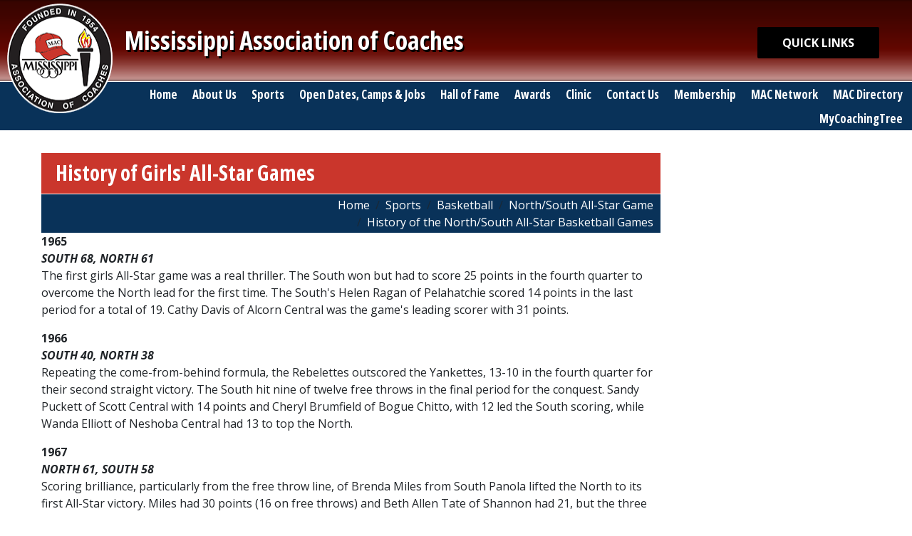

--- FILE ---
content_type: text/html; charset=UTF-8
request_url: https://www.mscoaches.com/sports/basketball/northsouth-all-star-game/history-all-star-northsouth-basketball-games/history
body_size: 38410
content:

<!DOCTYPE html>
<html lang="en" dir="ltr" class="h-100">
  <head>
    <meta charset="utf-8" />
<script async src="https://www.googletagmanager.com/gtag/js?id=UA-36539168-1"></script>
<script>window.dataLayer = window.dataLayer || [];function gtag(){dataLayer.push(arguments)};gtag("js", new Date());gtag("set", "developer_id.dMDhkMT", true);gtag("config", "UA-36539168-1", {"groups":"default","anonymize_ip":true,"page_placeholder":"PLACEHOLDER_page_path","allow_ad_personalization_signals":false});</script>
<meta name="Generator" content="Drupal 10 (https://www.drupal.org)" />
<meta name="MobileOptimized" content="width" />
<meta name="HandheldFriendly" content="true" />
<meta name="viewport" content="width=device-width, initial-scale=1.0" />
<link rel="icon" href="/themes/coaches/favicon.ico" type="image/vnd.microsoft.icon" />
<link rel="canonical" href="https://www.mscoaches.com/sports/basketball/northsouth-all-star-game/history-all-star-northsouth-basketball-games/history" />
<link rel="shortlink" href="https://www.mscoaches.com/node/221" />

    <title>History of Girls&#039; All-Star Games | Mississippi Association of Coaches</title>
    <link rel="stylesheet" media="all" href="/core/themes/stable9/css/system/components/align.module.css?t5y4wr" />
<link rel="stylesheet" media="all" href="/core/themes/stable9/css/system/components/fieldgroup.module.css?t5y4wr" />
<link rel="stylesheet" media="all" href="/core/themes/stable9/css/system/components/container-inline.module.css?t5y4wr" />
<link rel="stylesheet" media="all" href="/core/themes/stable9/css/system/components/clearfix.module.css?t5y4wr" />
<link rel="stylesheet" media="all" href="/core/themes/stable9/css/system/components/details.module.css?t5y4wr" />
<link rel="stylesheet" media="all" href="/core/themes/stable9/css/system/components/hidden.module.css?t5y4wr" />
<link rel="stylesheet" media="all" href="/core/themes/stable9/css/system/components/item-list.module.css?t5y4wr" />
<link rel="stylesheet" media="all" href="/core/themes/stable9/css/system/components/js.module.css?t5y4wr" />
<link rel="stylesheet" media="all" href="/core/themes/stable9/css/system/components/nowrap.module.css?t5y4wr" />
<link rel="stylesheet" media="all" href="/core/themes/stable9/css/system/components/position-container.module.css?t5y4wr" />
<link rel="stylesheet" media="all" href="/core/themes/stable9/css/system/components/reset-appearance.module.css?t5y4wr" />
<link rel="stylesheet" media="all" href="/core/themes/stable9/css/system/components/resize.module.css?t5y4wr" />
<link rel="stylesheet" media="all" href="/core/themes/stable9/css/system/components/system-status-counter.css?t5y4wr" />
<link rel="stylesheet" media="all" href="/core/themes/stable9/css/system/components/system-status-report-counters.css?t5y4wr" />
<link rel="stylesheet" media="all" href="/core/themes/stable9/css/system/components/system-status-report-general-info.css?t5y4wr" />
<link rel="stylesheet" media="all" href="/core/themes/stable9/css/system/components/tablesort.module.css?t5y4wr" />
<link rel="stylesheet" media="all" href="/core/themes/stable9/css/views/views.module.css?t5y4wr" />
<link rel="stylesheet" media="all" href="/modules/contrib/ckeditor5_plugin_pack/modules/ckeditor5_plugin_pack_indent_block/css/indent-block.css?t5y4wr" />
<link rel="stylesheet" media="all" href="/libraries/owlcarousel2/dist/assets/owl.carousel.css?t5y4wr" />
<link rel="stylesheet" media="all" href="/libraries/owlcarousel2/dist/assets/owl.theme.default.css?t5y4wr" />
<link rel="stylesheet" media="all" href="/modules/contrib/owlcarousel/lib/owl-carousel/owl.transitions.css?t5y4wr" />
<link rel="stylesheet" media="all" href="/core/themes/stable9/css/core/assets/vendor/normalize-css/normalize.css?t5y4wr" />
<link rel="stylesheet" media="all" href="/themes/bootstrap5/css/components/action-links.css?t5y4wr" />
<link rel="stylesheet" media="all" href="/themes/bootstrap5/css/components/breadcrumb.css?t5y4wr" />
<link rel="stylesheet" media="all" href="/themes/bootstrap5/css/components/container-inline.css?t5y4wr" />
<link rel="stylesheet" media="all" href="/themes/bootstrap5/css/components/details.css?t5y4wr" />
<link rel="stylesheet" media="all" href="/themes/bootstrap5/css/components/exposed-filters.css?t5y4wr" />
<link rel="stylesheet" media="all" href="/themes/bootstrap5/css/components/field.css?t5y4wr" />
<link rel="stylesheet" media="all" href="/themes/bootstrap5/css/components/form.css?t5y4wr" />
<link rel="stylesheet" media="all" href="/themes/bootstrap5/css/components/icons.css?t5y4wr" />
<link rel="stylesheet" media="all" href="/themes/bootstrap5/css/components/inline-form.css?t5y4wr" />
<link rel="stylesheet" media="all" href="/themes/bootstrap5/css/components/item-list.css?t5y4wr" />
<link rel="stylesheet" media="all" href="/themes/bootstrap5/css/components/links.css?t5y4wr" />
<link rel="stylesheet" media="all" href="/themes/bootstrap5/css/components/menu.css?t5y4wr" />
<link rel="stylesheet" media="all" href="/themes/bootstrap5/css/components/more-link.css?t5y4wr" />
<link rel="stylesheet" media="all" href="/themes/bootstrap5/css/components/pager.css?t5y4wr" />
<link rel="stylesheet" media="all" href="/themes/bootstrap5/css/components/tabledrag.css?t5y4wr" />
<link rel="stylesheet" media="all" href="/themes/bootstrap5/css/components/tableselect.css?t5y4wr" />
<link rel="stylesheet" media="all" href="/themes/bootstrap5/css/components/tablesort.css?t5y4wr" />
<link rel="stylesheet" media="all" href="/themes/bootstrap5/css/components/textarea.css?t5y4wr" />
<link rel="stylesheet" media="all" href="/themes/bootstrap5/css/components/ui-dialog.css?t5y4wr" />
<link rel="stylesheet" media="all" href="/themes/bootstrap5/css/components/messages.css?t5y4wr" />
<link rel="stylesheet" media="all" href="/themes/bootstrap5/css/components/node.css?t5y4wr" />
<link rel="stylesheet" media="all" href="/themes/coaches/css/style.css?t5y4wr" />
<link rel="stylesheet" media="all" href="/themes/coaches/css/coaches.css?t5y4wr" />

    
  </head>
  <body class="path-node page-node-type-page   d-flex flex-column h-100">
        <div class="visually-hidden-focusable skip-link p-3 container">
      <a href="#main-content" class="p-2">
        Skip to main content
      </a>
    </div>
    
      <div class="dialog-off-canvas-main-canvas d-flex flex-column h-100" data-off-canvas-main-canvas>
    

<header role="banner" id="masthead">
    <div class="region region-header">
    <nav role="navigation" aria-labelledby="block-coaches-quicklinks-menu" id="block-coaches-quicklinks" class="block block-menu navigation menu--devel-swe">
            
  <h5 class="visually-hidden" id="block-coaches-quicklinks-menu">Quick Links</h5>
  

        
              <ul data-block="header" class="nav navbar-nav">
                    <li class="quick-links nav-item">
        <span title="" class="nav-link dropdown-toggle">QUICK LINKS</span>
                                <ul>
                    <li class="athletics-directors nav-item">
        <a href="/sports/athletic-directors" title="" class="nav-link" data-drupal-link-system-path="node/144">Athletics Directors</a>
              </li>
                <li class="baseball nav-item">
        <a href="/sports/baseball" title="" class="nav-link" data-drupal-link-system-path="node/114">Baseball</a>
              </li>
                <li class="basketball nav-item">
        <a href="/sports/basketball" title="" class="nav-link" data-drupal-link-system-path="node/44">Basketball</a>
              </li>
                <li class="football nav-item">
        <a href="/sports/football" title="" class="nav-link" data-drupal-link-system-path="node/12">Football</a>
              </li>
                <li class="golf nav-item">
        <a href="/sports/golf" title="" class="nav-link" data-drupal-link-system-path="node/145">Golf</a>
              </li>
                <li class="soccer nav-item">
        <a href="/sports/soccer" title="" class="nav-link" data-drupal-link-system-path="node/146">Soccer</a>
              </li>
                <li class="softball nav-item">
        <a href="/sports/softball" title="Description of st." class="nav-link" data-drupal-link-system-path="node/85">Softball</a>
              </li>
                <li class="tennis nav-item">
        <a href="/sports/tennis" title="" class="nav-link" data-drupal-link-system-path="node/128">Tennis</a>
              </li>
                <li class="volleyball nav-item">
        <a href="/sports/volleyball" title="" class="nav-link" data-drupal-link-system-path="node/73">Volleyball</a>
              </li>
        </ul>
  
              </li>
        </ul>
  


  </nav>

  </div>


    <nav class="navbar navbar-expand-lg   ">
    <div class="container-fluid m-0 p-0 d-flex">
        <div class="region region-nav-branding">
    <div id="block-coaches-branding" class="block block-system block-system-branding-block">
  
    
  <div class="navbar-brand d-flex align-items-center">

    <a href="/index.php/" title="Home" rel="home" class="site-logo d-block">
    <img src="/sites/default/files/logo.png" alt="Home" fetchpriority="high" />
  </a>
  
  <div>
        <a href="/index.php/" title="Home" rel="home" class="site-title">
      Mississippi Association of Coaches
    </a>
    
      </div>
</div>
</div>

  </div>


      
        <div class="justify-content-md-end" id="navbarSupportedContent">
            <div class="region region-nav-main">
    <nav role="navigation" aria-labelledby="block-coaches-main-navigation-menu" id="block-coaches-main-navigation" class="block block-menu navigation menu--main">
            
  <h5 class="visually-hidden" id="block-coaches-main-navigation-menu">Main navigation</h5>
  

        
              <ul data-block="nav_main">
              <li class="home">
        <a href="/" data-drupal-link-system-path="&lt;front&gt;">Home</a>
              </li>
          <li class="about-us">
        <a href="/about-us" data-drupal-link-system-path="node/5">About Us</a>
                                <ul>
              <li class="administration">
        <a href="/about-us/administration" data-drupal-link-system-path="node/6">Administration</a>
              </li>
          <li class="officers-board-of-directors">
        <a href="/about-us/officers-board-directors" data-drupal-link-system-path="node/1630">Officers &amp; Board of Directors</a>
              </li>
          <li class="benefits">
        <a href="/about-us/benefits" data-drupal-link-system-path="node/9">Benefits</a>
              </li>
          <li class="calendar">
        <a href="/events" title="" data-drupal-link-system-path="events">Calendar</a>
              </li>
          <li class="committees">
        <a href="/about-us/committees" data-drupal-link-system-path="node/7">Committees</a>
              </li>
          <li class="code-of-ethics">
        <a href="/about-us/code-ethics" data-drupal-link-system-path="node/8">Code of Ethics</a>
              </li>
          <li class="directions-to-mac">
        <a href="/about-us/directions-mac" data-drupal-link-system-path="node/643">Directions to MAC</a>
              </li>
          <li class="insurance">
        <a href="/about-us/insurance" data-drupal-link-system-path="node/182">Insurance</a>
              </li>
          <li class="mac-important-dates">
        <a href="/about-us/mac-important-dates" data-drupal-link-system-path="node/489">MAC Important Dates</a>
              </li>
          <li class="past-presidents">
        <a href="/about-us/past-presidents" data-drupal-link-system-path="node/382">Past Presidents</a>
              </li>
          <li class="photo-gallery">
        <a href="/gallery-collections/galleries" data-drupal-link-system-path="gallery-collections/galleries">Photo Gallery</a>
              </li>
          <li class="mac-store">
        <a href="/about-us/mac-store" data-drupal-link-system-path="node/2016">MAC Store</a>
              </li>
          <li class="alphabetical-listing-of-schools-by-district">
        <a href="/about-us/alphabetical-listing-schools-district" data-drupal-link-system-path="node/1423">Alphabetical Listing of Schools by District</a>
                                <ul>
              <li class="schools-in-district-1">
        <a href="/about-us/alphabetical-listing-schools-district/schools-district-1" data-drupal-link-system-path="node/1424">Schools in District 1</a>
              </li>
          <li class="schools-in-district-2">
        <a href="/about-us/alphabetical-listing-schools-district/schools-district-2" data-drupal-link-system-path="node/1425">Schools in District 2</a>
              </li>
          <li class="schools-in-district-3">
        <a href="/about-us/alphabetical-listing-schools-district/schools-district-3" data-drupal-link-system-path="node/1426">Schools in District 3</a>
              </li>
          <li class="schools-in-district-4">
        <a href="/about-us/alphabetical-listing-schools-district/schools-district-4" data-drupal-link-system-path="node/1427">Schools in District 4</a>
              </li>
          <li class="schools-in-district-5">
        <a href="/about-us/alphabetical-listing-schools-district/schools-district-5" data-drupal-link-system-path="node/1428">Schools in District 5</a>
              </li>
          <li class="schools-in-district-6">
        <a href="/about-us/alphabetical-listing-schools-district/schools-district-6" data-drupal-link-system-path="node/1429">Schools in District 6</a>
              </li>
          <li class="schools-in-district-7">
        <a href="/about-us/alphabetical-listing-schools-district/schools-district-7" data-drupal-link-system-path="node/1430">Schools in District 7</a>
              </li>
          <li class="schools-in-district-8">
        <a href="/about-us/alphabetical-listing-schools-district/schools-district-8" data-drupal-link-system-path="node/1431">Schools in District 8</a>
              </li>
        </ul>
  
              </li>
          <li class="nhsaca-s-coach-ad-magazine">
        <a href="/about-us/nhsacas-coach-ad-magazine" data-drupal-link-system-path="node/1347">NHSACA&#039;s Coach &amp; AD Magazine</a>
              </li>
        </ul>
  
              </li>
          <li class="sports">
        <span title="">Sports</span>
                                <ul>
              <li class="athletic-directors">
        <a href="/sports/athletic-directors" data-drupal-link-system-path="node/144">Athletic Directors</a>
              </li>
          <li class="baseball">
        <a href="/sports/baseball" data-drupal-link-system-path="node/114">Baseball</a>
                                <ul>
              <li class="all-star-coaches">
        <a href="/sports/baseball/all-star-coaches" data-drupal-link-system-path="node/115">All-Star Coaches</a>
              </li>
          <li class="rosters">
        <a href="/sports/baseball/rosters" data-drupal-link-system-path="node/116">Rosters</a>
                                <ul>
              <li class="1a-2a-3a-north-team">
        <a href="/sports/baseball/rosters/1a2a3a-north-team" data-drupal-link-system-path="node/117">1A/2A/3A North Team</a>
              </li>
          <li class="1a-2a-3a-south-team">
        <a href="/sports/baseball/rosters/1a2a3a-south-team" data-drupal-link-system-path="node/118">1A/2A/3A South Team</a>
              </li>
          <li class="4a-5a-north-team">
        <a href="/sports/baseball/rosters/4a5a-north-team" data-drupal-link-system-path="node/373">4A/5A North Team</a>
              </li>
          <li class="4a-5a-south-team">
        <a href="/sports/baseball/rosters/4a5a-south-team" data-drupal-link-system-path="node/374">4A/5A South Team</a>
              </li>
          <li class="6a-7a-north-team">
        <a href="/sports/baseball/rosters/6a7a-north-team" data-drupal-link-system-path="node/119">6A/7A North Team</a>
              </li>
          <li class="6a-7a-south-team">
        <a href="/sports/baseball/rosters/6a7a-south-team" data-drupal-link-system-path="node/120">6A/7A South Team</a>
              </li>
        </ul>
  
              </li>
          <li class="all-star-player-information">
        <a href="/sports/baseball/all-star-player-information" data-drupal-link-system-path="node/124">All-Star Player Information</a>
                                <ul>
              <li class="participation-forms">
        <a href="/sports/baseball/all-star-player-information/participation-forms" data-drupal-link-system-path="node/125">Participation Forms</a>
              </li>
          <li class="ad-sales">
        <a href="/sports/baseball/all-star-player-information/ad-sales" data-drupal-link-system-path="node/126">Ad Sales</a>
              </li>
          <li class="reporting-instructions">
        <a href="/sports/baseball/all-star-player-information/reporting-instructions" data-drupal-link-system-path="node/127">Reporting Instructions</a>
              </li>
          <li class="game-tickets-banquet-tickets">
        <a href="/sports/baseball/all-star-player-information/game-tickets-banquet-tickets" data-drupal-link-system-path="node/1212">Game Tickets &amp; Banquet Tickets</a>
              </li>
        </ul>
  
              </li>
          <li class="watch-the-game">
        <a href="/sports/baseball/watch-game" data-drupal-link-system-path="node/1418">Watch the Game</a>
              </li>
          <li class="archives">
        <a href="/sports/baseball/archives" title="" data-drupal-link-system-path="node/205">Archives</a>
                                <ul>
              <li class="past-coaching-staff-pictures">
        <a href="/sports/baseball/archives/past-coaches" data-drupal-link-system-path="node/206">Past Coaching Staff Pictures</a>
              </li>
          <li class="roster-archives">
        <a href="/sports/baseball/archives/roster-archives" data-drupal-link-system-path="node/207">Roster Archives</a>
              </li>
        </ul>
  
              </li>
          <li class="history-of-the-all-star-baseball-games">
        <a href="/sports/baseball/history-all-star-baseball-games" data-drupal-link-system-path="node/209">History of the All-Star Baseball Games</a>
                                <ul>
              <li class="coach-d-m-howie">
        <a href="/sports/baseball/history-all-star-baseball-games/coach-dm-howie" data-drupal-link-system-path="node/377">Coach D.M. Howie</a>
                                <ul>
              <li class="coach-howie-s-autobiography-rock-fire">
        <a href="/sports/baseball/history-all-star-baseball-games/coach-dm-howie/coach-howies-autobiography-rock-fire" data-drupal-link-system-path="node/541">Coach Howie&#039;s Autobiography, Rock &amp; Fire</a>
              </li>
        </ul>
  
              </li>
          <li class="all-star-baseball-game-highlights">
        <a href="/sports/baseball/history-all-star-baseball-games/all-star-baseball-game-highlights" data-drupal-link-system-path="node/211">All-Star Baseball Game Highlights</a>
              </li>
          <li class="past-all-star-baseball-coaches">
        <a href="/sports/baseball/history-all-star-baseball-games/former-all-star-baseball-coaches" data-drupal-link-system-path="node/210">Past All-Star Baseball Coaches</a>
              </li>
          <li class="past-all-star-baseball-award-recipients">
        <a href="/sports/baseball/history-all-star-baseball-games/all-star-baseball-award-recipients" data-drupal-link-system-path="node/212">Past All-Star Baseball Award Recipients</a>
                                <ul>
              <li class="mark-vinson-award">
        <a href="/sports/baseball/history-all-star-baseball-games/former-all-star-baseball-award-recipients/mark" data-drupal-link-system-path="node/214">Mark Vinson Award</a>
              </li>
          <li class="phillip-o-brien-award">
        <a href="/sports/baseball/history-all-star-baseball-games/past-all-star-baseball-award-recipients/phillip" data-drupal-link-system-path="node/249">Phillip O&#039;Brien Award</a>
              </li>
          <li class="randy-makamson-award">
        <a href="/sports/baseball/history-all-star-baseball-games/former-all-star-baseball-award-recipients/randy" data-drupal-link-system-path="node/213">Randy Makamson Award</a>
              </li>
          <li class="terry-magee-award">
        <a href="/sports/baseball/history-all-star-baseball-games/former-all-star-baseball-award-recipients/terry" data-drupal-link-system-path="node/215">Terry Magee Award</a>
              </li>
          <li class="twink-sexton-award">
        <a href="/sports/baseball/history-all-star-baseball-games/former-all-star-baseball-award-recipients/twink" data-drupal-link-system-path="node/216">Twink Sexton Award</a>
              </li>
        </ul>
  
              </li>
        </ul>
  
              </li>
          <li class="50th-anniversary-all-star-game">
        <a href="/sports/baseball/50th-anniversary-all-star-game" data-drupal-link-system-path="node/1871">50th Anniversary All-Star Game</a>
              </li>
          <li class="digital-all-star-baseball-program-book">
        <a href="/sports/baseball/digital-all-star-baseball-program-book" data-drupal-link-system-path="node/1616">Digital All-Star Baseball Program Book</a>
                                <ul>
              <li class="digital-all-star-baseball-program-book-archives">
        <a href="/sports/baseball/digital-all-star-baseball-program-book/digital-all-star-baseball-program-book" data-drupal-link-system-path="node/1884">Digital All-Star Baseball Program Book Archives</a>
              </li>
        </ul>
  
              </li>
        </ul>
  
              </li>
          <li class="basketball">
        <a href="/sports/basketball" data-drupal-link-system-path="node/44">Basketball</a>
                                <ul>
              <li class="mississippi-alabama-all-star-game">
        <a href="/sports/basketball/mississippialabama-all-star-game" data-drupal-link-system-path="node/45">Mississippi/Alabama All-Star Game</a>
                                <ul>
              <li class="all-star-coaches">
        <a href="/sports/basketball/mississippialabama-all-star-game/all-star-coaches" data-drupal-link-system-path="node/46">All-Star Coaches</a>
              </li>
          <li class="rosters">
        <a href="/sports/basketball/mississippialabama-all-star-game/rosters" data-drupal-link-system-path="node/47">Rosters</a>
                                <ul>
              <li class="girls-team">
        <a href="/sports/basketball/mississippialabama-all-star-game/rosters/girls-team" data-drupal-link-system-path="node/48">Girls&#039; Team</a>
              </li>
          <li class="boys-team">
        <a href="/sports/basketball/mississippialabama-all-star-game/rosters/boys-team" data-drupal-link-system-path="node/49">Boys&#039; Team</a>
              </li>
        </ul>
  
              </li>
          <li class="all-star-player-information">
        <a href="/sports/basketball/mississippialabama-all-star-game/all-star-player-information" data-drupal-link-system-path="node/53">All-Star Player Information</a>
                                <ul>
              <li class="participation-forms">
        <a href="/sports/basketball/mississippialabama-all-star-game/all-star-player-information/participation-forms" data-drupal-link-system-path="node/54">Participation Forms</a>
              </li>
          <li class="reporting-instructions">
        <a href="/sports/basketball/mississippialabama-all-star-game/all-star-player-information/reporting" data-drupal-link-system-path="node/56">Reporting Instructions</a>
              </li>
          <li class="ms-al-basketball-all-star-fundraiser">
        <a href="/sports/basketball/mississippialabama-all-star-game/all-star-player-information/msal-basketball-all" data-drupal-link-system-path="node/1811">MS/AL Basketball All-Star Fundraiser</a>
              </li>
        </ul>
  
              </li>
          <li class="ticket-information">
        <a href="/sports/basketball/mississippialabama-all-star-game/ticket-information" data-drupal-link-system-path="node/1056">Ticket Information</a>
              </li>
          <li class="archives">
        <a href="/sports/basketball/mississippialabama-all-star-game/archives" data-drupal-link-system-path="node/244">Archives</a>
                                <ul>
              <li class="past-coaches">
        <a href="/sports/basketball/mississippialabama-all-star-game/archives/past-coaches" data-drupal-link-system-path="node/241">Past Coaches</a>
              </li>
          <li class="roster-archives">
        <a href="/sports/basketball/mississippialabama-all-star-game/archives/roster-archives" data-drupal-link-system-path="node/243">Roster Archives</a>
              </li>
        </ul>
  
              </li>
          <li class="game-history">
        <a href="/sports/basketball/mississippialabama-all-star-game/game-history" data-drupal-link-system-path="node/384">Game History</a>
              </li>
          <li class="digital-ms-al-all-star-basketball-program">
        <a href="/sports/basketball/mississippialabama-all-star-game/digital-msal-all-star-basketball-program" data-drupal-link-system-path="node/1590">Digital MS/AL All-Star Basketball Program</a>
              </li>
          <li class="shop-all-star-fan-apparel">
        <a href="/sports/basketball/mississippialabama-all-star-game/shop-all-star-fan-apparel" data-drupal-link-system-path="node/2076">Shop All-Star Fan Apparel</a>
              </li>
        </ul>
  
              </li>
          <li class="north-south-all-star-game">
        <a href="/sports/basketball/northsouth-all-star-game" data-drupal-link-system-path="node/57">North/South All-Star Game</a>
                                <ul>
              <li class="all-star-coaches">
        <a href="/sports/basketball/northsouth-all-star-game/all-star-coaches" data-drupal-link-system-path="node/58">All-Star Coaches</a>
              </li>
          <li class="rosters">
        <a href="/sports/basketball/northsouth-all-star-game/rosters" data-drupal-link-system-path="node/59">Rosters</a>
                                <ul>
              <li class="1a-2a-3a-4a-girls-north-team">
        <a href="/sports/basketball/northsouth-all-star-game/rosters/1a2a3a4a-girls-north-team" data-drupal-link-system-path="node/813">1A/2A/3A/4A Girls&#039; North Team</a>
              </li>
          <li class="1a-2a-3a-4a-girls-south-team">
        <a href="/sports/basketball/northsouth-all-star-game/rosters/1a2a3a4a-girls-south-team" data-drupal-link-system-path="node/814">1A/2A/3A/4A Girls&#039; South Team</a>
              </li>
          <li class="1a-2a-3a-4a-boys-north-team">
        <a href="/sports/basketball/northsouth-all-star-game/rosters/1a2a3a4a-boys-north-team" data-drupal-link-system-path="node/817">1A/2A/3A/4A Boys&#039; North Team</a>
              </li>
          <li class="1a-2a-3a-4a-boys-south-team">
        <a href="/sports/basketball/northsouth-all-star-game/rosters/1a2a3a4a-boys-south-team" data-drupal-link-system-path="node/818">1A/2A/3A/4A Boys&#039; South Team</a>
              </li>
          <li class="5a-6a-7a-girls-north-team">
        <a href="/sports/basketball/northsouth-all-star-game/rosters/5a6a7a-girls-north-team" data-drupal-link-system-path="node/61">5A/6A/7A Girls&#039; North Team</a>
              </li>
          <li class="5a-6a-7a-girls-south-team">
        <a href="/sports/basketball/northsouth-all-star-game/rosters/5a6a7a-girls-south-team" data-drupal-link-system-path="node/62">5A/6A/7A Girls&#039; South Team</a>
              </li>
          <li class="5a-6a-7a-boys-north-team">
        <a href="/sports/basketball/northsouth-all-star-game/rosters/5a6a7a-boys-north-team" data-drupal-link-system-path="node/64">5A/6A/7A Boys&#039; North Team</a>
              </li>
          <li class="5a-6a-7a-boys-south-team">
        <a href="/sports/basketball/northsouth-all-star-game/rosters/5a6a7a-boys-south-team" data-drupal-link-system-path="node/65">5A/6A/7A Boys&#039; South Team</a>
              </li>
        </ul>
  
              </li>
          <li class="all-star-player-information">
        <a href="/sports/basketball/northsouth-all-star-game/all-star-player-information" data-drupal-link-system-path="node/69">All-Star Player Information</a>
                                <ul>
              <li class="participation-forms">
        <a href="/sports/basketball/northsouth-all-star-game/all-star-player-information/participation-forms" data-drupal-link-system-path="node/70">Participation Forms</a>
              </li>
          <li class="reporting-instructions">
        <a href="/sports/basketball/northsouth-all-star-game/all-star-player-information/reporting-instructions" data-drupal-link-system-path="node/72">Reporting Instructions</a>
              </li>
          <li class="all-star-basketball-fundraiser">
        <a href="/sports/basketball/northsouth-all-star-game/all-star-player-information/all-star-basketball" data-drupal-link-system-path="node/1736">All-Star Basketball Fundraiser</a>
              </li>
        </ul>
  
              </li>
          <li class="past-all-star-north-south-basketball-games">
        <a href="/sports/basketball/northsouth-all-star-game/history-northsouth-all-star-basketball-games" data-drupal-link-system-path="node/217">Past All-Star North/South Basketball Games</a>
                                <ul>
              <li class="history-of-boys-all-star-games">
        <a href="/sports/basketball/northsouth-all-star-game/past-all-star-northsouth-basketball-games/history-boys" data-drupal-link-system-path="node/222">History of Boys&#039; All-Star Games</a>
              </li>
          <li class="history-of-girls-all-star-games">
        <a href="/sports/basketball/northsouth-all-star-game/history-all-star-northsouth-basketball-games/history" data-drupal-link-system-path="node/221" class="is-active" aria-current="page">History of Girls&#039; All-Star Games</a>
              </li>
          <li class="former-boys-coaches">
        <a href="/sports/basketball/northsouth-all-star-game/history-all-star-northsouth-basketball-games/former-all-1" data-drupal-link-system-path="node/220">Former Boys&#039; Coaches</a>
              </li>
          <li class="former-girls-coaches">
        <a href="/sports/basketball/northsouth-all-star-game/history-all-star-northsouth-basketball-games/former-all-0" data-drupal-link-system-path="node/219">Former Girls&#039; Coaches</a>
              </li>
          <li class="past-coaching-staff-pictures">
        <a href="/sports/basketball/northsouth-all-star-game/past-all-star-northsouth-basketball-games/past-coaching" data-drupal-link-system-path="node/246">Past Coaching Staff Pictures</a>
              </li>
          <li class="roster-archives">
        <a href="/sports/basketball/northsouth-all-star-game/past-all-star-northsouth-basketball-games/roster" data-drupal-link-system-path="node/245">Roster Archives</a>
              </li>
        </ul>
  
              </li>
          <li class="ticket-information">
        <a href="/sports/basketball/northsouth-all-star-game/ticket-information" data-drupal-link-system-path="node/1365">Ticket Information</a>
              </li>
          <li class="digital-north-south-all-star-basketball-program-book">
        <a href="/sports/basketball/northsouth-all-star-game/digital-northsouth-all-star-basketball-program-book" data-drupal-link-system-path="node/1583">Digital North/South All-Star Basketball Program Book</a>
                                <ul>
              <li class="digital-north-south-basketball-program-book-archives">
        <a href="/sports/basketball/northsouth-all-star-game/digital-northsouth-all-star-basketball-program-book-0" data-drupal-link-system-path="node/1849">Digital North/South Basketball Program Book Archives</a>
              </li>
        </ul>
  
              </li>
          <li class="shop-all-star-fan-apparel">
        <a href="/sports/basketball/northsouth-all-star-game/shop-all-star-fan-apparel" data-drupal-link-system-path="node/2077">Shop All-Star Fan Apparel</a>
              </li>
        </ul>
  
              </li>
        </ul>
  
              </li>
          <li class="bowling">
        <a href="/sports/bowling" data-drupal-link-system-path="node/1307">Bowling</a>
                                <ul>
              <li class="rosters">
        <a href="/sports/bowling/rosters" data-drupal-link-system-path="node/1313">Rosters</a>
                                <ul>
              <li class="boys">
        <a href="/sports/bowling/rosters/boys" data-drupal-link-system-path="node/1315">Boys</a>
              </li>
          <li class="girls">
        <a href="/sports/bowling/rosters/girls" data-drupal-link-system-path="node/1314">Girls</a>
              </li>
          <li class="archives">
        <a href="/sports/bowling/rosters/archives" data-drupal-link-system-path="node/1497">Archives</a>
              </li>
        </ul>
  
              </li>
          <li class="all-star-player-information">
        <a href="/sports/bowling/all-star-player-information" data-drupal-link-system-path="node/1319">All-Star Player Information</a>
                                <ul>
              <li class="participation-forms">
        <a href="/sports/bowling/all-star-player-information/participation-forms" data-drupal-link-system-path="node/1320">Participation Forms</a>
              </li>
          <li class="reporting-instructions">
        <a href="/sports/bowling/all-star-player-information/reporting-instructions" data-drupal-link-system-path="node/1321">Reporting Instructions</a>
              </li>
        </ul>
  
              </li>
          <li class="all-star-bowling-tournament-photos">
        <a href="/sports/bowling/all-star-bowling-tournament-photos" data-drupal-link-system-path="node/1576">All-Star Bowling Tournament Photos</a>
              </li>
          <li class="shop-all-star-fan-apparel">
        <a href="/sports/bowling/shop-all-star-fan-apparel" data-drupal-link-system-path="node/2078">Shop All-Star Fan Apparel</a>
              </li>
        </ul>
  
              </li>
          <li class="football">
        <a href="/sports/football" data-drupal-link-system-path="node/12">Football</a>
                                <ul>
              <li class="mississippi-alabama-all-star-game">
        <a href="/sports/football/mississippialabama-all-star-game" data-drupal-link-system-path="node/13">Mississippi/Alabama All-Star Game</a>
                                <ul>
              <li class="all-star-coaches">
        <a href="/sports/football/mississippialabama-all-star-game/all-star-coaches" data-drupal-link-system-path="node/14">All-Star Coaches</a>
                                <ul>
              <li class="past-coaches">
        <a href="/sports/football/mississippialabama-all-star-game/all-star-coaches/past-coaches" data-drupal-link-system-path="node/240">Past Coaches</a>
              </li>
        </ul>
  
              </li>
          <li class="rosters">
        <a href="/sports/football/mississippialabama-all-star-game/rosters" title="" data-drupal-link-system-path="node/16">Rosters</a>
                                <ul>
              <li class="mississippi-roster">
        <a href="/sports/football/mississippialabama-all-star-game/rosters/mississippi-roster" data-drupal-link-system-path="node/329">Mississippi Roster</a>
              </li>
          <li class="alabama-roster">
        <a href="/sports/football/mississippialabama-all-star-game/rosters/alabama-roster" data-drupal-link-system-path="node/330">Alabama Roster</a>
              </li>
          <li class="roster-archives">
        <a href="/sports/football/mississippialabama-all-star-game/rosters/roster-archives" data-drupal-link-system-path="node/15">Roster Archives</a>
              </li>
        </ul>
  
              </li>
          <li class="all-star-player-information">
        <a href="/sports/football/mississippialabama-all-star-game/all-star-player-information" data-drupal-link-system-path="node/18">All-Star Player Information</a>
                                <ul>
              <li class="participation-forms">
        <a href="/sports/football/mississippialabama-all-star-game/all-star-player-information/participation-forms" data-drupal-link-system-path="node/25">Participation Forms</a>
              </li>
          <li class="reporting-instructions">
        <a href="/sports/football/mississippialabama-all-star-game/all-star-player-information/reporting-instructions" data-drupal-link-system-path="node/26">Reporting Instructions</a>
              </li>
          <li class="all-star-football-fundraiser">
        <a href="/sports/football/mississippialabama-all-star-game/all-star-player-information/all-star-football" data-drupal-link-system-path="node/2039">All-Star Football Fundraiser</a>
              </li>
        </ul>
  
              </li>
          <li class="hotel-accommodations">
        <a href="/sports/football/mississippialabama-all-star-game/hotel-accommodations" data-drupal-link-system-path="node/19">Hotel Accommodations</a>
              </li>
          <li class="directions">
        <a href="/sports/football/mississippialabama-all-star-game/directions" data-drupal-link-system-path="node/21">Directions</a>
                                <ul>
              <li class="to-hattiesburg-ms">
        <a href="/sports/football/mississippialabama-all-star-game/directions/hattiesburg-ms" data-drupal-link-system-path="node/1021">To Hattiesburg, MS</a>
              </li>
        </ul>
  
              </li>
          <li class="ticket-information">
        <a href="/sports/football/mississippialabama-all-star-game/ticket-information-0" data-drupal-link-system-path="node/226">Ticket Information</a>
                                <ul>
              <li class="ms-al-football-game-tickets-when-played-in-mississippi">
        <a href="/sports/football/mississippialabama-all-star-game/ticket-information/when-played-mississippi" data-drupal-link-system-path="node/1022">MS/AL Football Game Tickets (When Played in Mississippi)</a>
              </li>
          <li class="ms-al-all-star-football-banquet-when-played-in-mississippi">
        <a href="/sports/football/mississippialabama-all-star-game/ticket-information/when-played-mississippi-0" data-drupal-link-system-path="node/1346">MS/AL All-Star Football Banquet (When Played in Mississippi)</a>
              </li>
        </ul>
  
              </li>
          <li class="ms-al-all-star-football-game-history">
        <a href="/sports/football/mississippialabama-all-star-game/msal-all-star-football-game-history" data-drupal-link-system-path="node/1802">MS/AL All-Star Football Game History</a>
              </li>
          <li class="media-passes-and-guidelines">
        <a href="/sports/football/mississippialabama-all-star-game/members-media" data-drupal-link-system-path="node/653">Media Passes and Guidelines</a>
              </li>
          <li class="digital-ms-al-all-star-football-program">
        <a href="/sports/football/mississippialabama-all-star-game/digital-msal-all-star-football-program" data-drupal-link-system-path="node/2069">Digital MS/AL All-Star Football Program</a>
              </li>
          <li class="shop-all-star-fan-apparel">
        <a href="/sports/football/mississippialabama-all-star-game/shop-all-star-fan-apparel" data-drupal-link-system-path="node/2042">Shop All-Star Fan Apparel</a>
              </li>
        </ul>
  
              </li>
          <li class="bernard-blackwell-north-south-all-star-game">
        <a href="/sports/football/bernard-blackwell-northsouth-all-star-game" data-drupal-link-system-path="node/28">Bernard Blackwell North/South All-Star Game</a>
                                <ul>
              <li class="all-star-coaches">
        <a href="/sports/football/bernard-blackwell-northsouth-all-star-game/all-star-coaches" data-drupal-link-system-path="node/29">All-Star Coaches</a>
                                <ul>
              <li class="past-coaches">
        <a href="/sports/football/bernard-blackwell-northsouth-all-star-game/all-star-coaches/past-coaches" data-drupal-link-system-path="node/247">Past Coaches</a>
              </li>
        </ul>
  
              </li>
          <li class="rosters">
        <a href="/sports/football/bernard-blackwell-northsouth-all-star-game/rosters" data-drupal-link-system-path="node/30">Rosters</a>
                                <ul>
              <li class="north-team">
        <a href="/sports/football/bernard-blackwell-northsouth-all-star-game/rosters/north-team" title="2024 BBC All-Star Football North Team Roster" data-drupal-link-system-path="node/31">North Team</a>
              </li>
          <li class="south-team">
        <a href="/sports/football/bernard-blackwell-northsouth-all-star-game/rosters/south-team" title="2024 BBC All-Star Football South Team" data-drupal-link-system-path="node/32">South Team</a>
              </li>
          <li class="roster-archives">
        <a href="/sports/football/bernard-blackwell-northsouth-all-star-game/rosters/roster-archives" data-drupal-link-system-path="node/248">Roster Archives</a>
              </li>
        </ul>
  
              </li>
          <li class="all-star-player-information">
        <a href="/sports/football/bernard-blackwell-northsouth-all-star-game/all-star-player-information" data-drupal-link-system-path="node/36">All-Star Player Information</a>
                                <ul>
              <li class="participation-forms">
        <a href="/sports/football/bernard-blackwell-northsouth-all-star-game/all-star-player-information-0" data-drupal-link-system-path="node/37">Participation Forms</a>
              </li>
          <li class="reporting-instructions">
        <a href="/sports/football/bernard-blackwell-northsouth-all-star-game/all-star-player-information/reporting" data-drupal-link-system-path="node/38">Reporting Instructions</a>
              </li>
          <li class="all-star-football-fundraiser">
        <a href="/sports/football/bernard-blackwell-northsouth-all-star-game/all-star-player-information/all-star" data-drupal-link-system-path="node/1735">All-Star Football Fundraiser</a>
              </li>
        </ul>
  
              </li>
          <li class="hotel-accommodations">
        <a href="/sports/football/bernard-blackwell-northsouth-all-star-game/hotel-accommodations" data-drupal-link-system-path="node/40">Hotel Accommodations</a>
              </li>
          <li class="directions">
        <a href="/sports/football/bernard-blackwell-northsouth-all-star-game/directions" data-drupal-link-system-path="node/42">Directions</a>
              </li>
          <li class="watch-the-game">
        <a href="/sports/football/bernard-blackwell-northsouth-all-star-game/watch-game" data-drupal-link-system-path="node/43">Watch the Game</a>
              </li>
          <li class="north-south-all-star-football-game-history">
        <a href="/sports/football/bernard-blackwell-northsouth-all-star-game/northsouth-all-star-football-game-history" data-drupal-link-system-path="node/376">North/South All-Star Football Game History</a>
                                <ul>
              <li class="coach-bernard-blackwell">
        <a href="/sports/football/bernard-blackwell-northsouth-all-star-game/bernard-blackwell" title="" data-drupal-link-system-path="node/375">Coach Bernard Blackwell</a>
              </li>
          <li class="bill-stewart-award">
        <a href="/sports/football/bernard-blackwell-northsouth-all-star-game/northsouth-all-star-football-game" data-drupal-link-system-path="node/378">Bill Stewart Award</a>
              </li>
          <li class="game-summaries">
        <a href="/sports/football/bernard-blackwell-northsouth-all-star-game/northsouth-all-star-football-game-2" data-drupal-link-system-path="node/2060">Game Summaries</a>
              </li>
        </ul>
  
              </li>
          <li class="all-star-fan-apparel-shop">
        <a href="/sports/football/bernard-blackwell-northsouth-all-star-game/all-star-fan-apparel-shop" data-drupal-link-system-path="node/2043">All-Star Fan Apparel Shop</a>
              </li>
          <li class="digital-bbc-north-south-all-star-football-program">
        <a href="/sports/football/bernard-blackwell-northsouth-all-star-game/digital-bbc-northsouth-all-star-football" data-drupal-link-system-path="node/1790">Digital BBC North/South All-Star Football Program</a>
                                <ul>
              <li class="archives">
        <a href="/sports/football/bernard-blackwell-northsouth-all-star-game/digital-bbc-northsouth-all-star-0" data-drupal-link-system-path="node/2068">Archives</a>
              </li>
        </ul>
  
              </li>
          <li class="fan-s-choice-poll">
        <a href="/sports/football/bernard-blackwell-northsouth-all-star-game/fans-choice-poll" data-drupal-link-system-path="node/1761">Fan&#039;s Choice Poll</a>
              </li>
          <li class="ticket-information">
        <a href="/sports/football/bernard-blackwell-northsouth-all-star-game/ticket-information-0" data-drupal-link-system-path="node/1310">Ticket Information</a>
                                <ul>
              <li class="banquet-tickets">
        <a href="/sports/football/bernard-blackwell-northsouth-all-star-game/ticket-information/banquet-tickets" data-drupal-link-system-path="node/1312">Banquet Tickets</a>
              </li>
          <li class="game-tickets">
        <a href="/sports/football/bernard-blackwell-northsouth-all-star-game/ticket-information/game-tickets" data-drupal-link-system-path="node/1311">Game Tickets</a>
              </li>
        </ul>
  
              </li>
        </ul>
  
              </li>
        </ul>
  
              </li>
          <li class="golf">
        <a href="/sports/golf" data-drupal-link-system-path="node/145">Golf</a>
                                <ul>
              <li class="all-star-coaches">
        <a href="/sports/golf/all-star-coaches" data-drupal-link-system-path="node/1545">All-Star Coaches</a>
                                <ul>
              <li class="past-all-star-golf-coaches">
        <a href="/sports/golf/all-star-coaches/past-all-star-golf-coaches" data-drupal-link-system-path="node/1702">Past All-Star Golf Coaches</a>
              </li>
        </ul>
  
              </li>
          <li class="rosters">
        <a href="/sports/golf/rosters" data-drupal-link-system-path="node/1544">Rosters</a>
                                <ul>
              <li class="north-all-stars">
        <a href="/sports/golf/rosters/north-all-stars" data-drupal-link-system-path="node/1550">North All-Stars</a>
              </li>
          <li class="south-all-stars">
        <a href="/sports/golf/rosters/south-all-stars" data-drupal-link-system-path="node/1551">South All-Stars</a>
              </li>
          <li class="roster-archives">
        <a href="/sports/golf/rosters/roster-archives" data-drupal-link-system-path="node/1703">Roster Archives</a>
              </li>
        </ul>
  
              </li>
          <li class="all-star-player-information">
        <a href="/sports/golf/all-star-player-information" data-drupal-link-system-path="node/1547">All-Star Player Information</a>
                                <ul>
              <li class="player-participation-forms">
        <a href="/sports/golf/all-star-player-information/player-participation-forms" data-drupal-link-system-path="node/1548">Player Participation Forms</a>
              </li>
          <li class="all-star-golf-fundraiser">
        <a href="/sports/golf/all-star-player-information/all-star-golf-fundraiser" title="" data-drupal-link-system-path="node/1720">All-Star Golf Fundraiser</a>
              </li>
          <li class="reporting-instructions">
        <a href="/sports/golf/all-star-player-information/reporting-instructions" data-drupal-link-system-path="node/1549">Reporting Instructions</a>
              </li>
        </ul>
  
              </li>
          <li class="all-star-fan-apparel-shop">
        <a href="/sports/golf/all-star-fan-apparel-shop" data-drupal-link-system-path="node/2044">All-Star Fan Apparel Shop</a>
              </li>
        </ul>
  
              </li>
          <li class="soccer">
        <a href="/sports/soccer" data-drupal-link-system-path="node/146">Soccer</a>
                                <ul>
              <li class="all-star-coaches">
        <a href="/sports/soccer/all-star-coaches" data-drupal-link-system-path="node/147">All-Star Coaches</a>
              </li>
          <li class="rosters">
        <a href="/sports/soccer/rosters" data-drupal-link-system-path="node/148">Rosters</a>
                                <ul>
              <li class="girls-teams">
        <a href="/sports/soccer/rosters/girls-team" data-drupal-link-system-path="node/149">Girls&#039; Teams</a>
                                <ul>
              <li class="north-team">
        <a href="/sports/soccer/rosters/girls-teams/north-team" data-drupal-link-system-path="node/150">North Team</a>
              </li>
          <li class="south-team">
        <a href="/sports/soccer/rosters/girls-teams/south-team" data-drupal-link-system-path="node/151">South Team</a>
              </li>
        </ul>
  
              </li>
          <li class="boys-teams">
        <a href="/sports/soccer/rosters/boys-team" data-drupal-link-system-path="node/152">Boys&#039; Teams</a>
                                <ul>
              <li class="north-team">
        <a href="/sports/soccer/rosters/boys-teams/north-team" data-drupal-link-system-path="node/153">North Team</a>
              </li>
          <li class="south-team">
        <a href="/sports/soccer/rosters/boys-teams/south-team" data-drupal-link-system-path="node/154">South Team</a>
              </li>
        </ul>
  
              </li>
        </ul>
  
              </li>
          <li class="tickets">
        <a href="/sports/soccer/tickets" data-drupal-link-system-path="node/1327">Tickets</a>
              </li>
          <li class="past-all-star-soccer-games">
        <a href="/sports/soccer/past-all-star-soccer-games" title="" data-drupal-link-system-path="node/250">Past All-Star Soccer Games</a>
                                <ul>
              <li class="history-of-boys-all-star-games">
        <a href="/sports/soccer/past-all-star-soccer-games/boys-games" data-drupal-link-system-path="node/353">History of Boys&#039; All-Star Games</a>
              </li>
          <li class="history-of-girls-all-star-games">
        <a href="/sports/soccer/past-all-star-soccer-games/girls-games" data-drupal-link-system-path="node/352">History of Girls&#039; All-Star Games</a>
              </li>
          <li class="former-boys-coaches">
        <a href="/sports/soccer/past-all-star-soccer-games/former-boys-coaches" data-drupal-link-system-path="node/325">Former Boys&#039; Coaches</a>
              </li>
          <li class="former-girls-coaches">
        <a href="/sports/soccer/past-all-star-soccer-games/former-girls-coaches" data-drupal-link-system-path="node/357">Former Girls&#039; Coaches</a>
              </li>
          <li class="past-coaching-staff-pictures">
        <a href="/sports/soccer/past-all-star-soccer-games/past-coaching-staff-pictures" data-drupal-link-system-path="node/356">Past Coaching Staff Pictures</a>
              </li>
        </ul>
  
              </li>
          <li class="roster-archives">
        <a href="/sports/soccer/roster-archives" data-drupal-link-system-path="node/326">Roster Archives</a>
              </li>
          <li class="coach-randy-west">
        <a href="/sports/soccer/coach-randy-west" data-drupal-link-system-path="node/1577">Coach Randy West</a>
              </li>
          <li class="digital-all-star-soccer-program-book">
        <a href="/sports/soccer/digital-all-star-soccer-program-book" data-drupal-link-system-path="node/1579">Digital All-Star Soccer Program Book</a>
                                <ul>
              <li class="digital-all-star-soccer-program-book-archives">
        <a href="/sports/soccer/digital-all-star-soccer-program-book/digital-all-star-soccer-program-book-archives" data-drupal-link-system-path="node/1624">Digital All-Star Soccer Program Book Archives</a>
              </li>
        </ul>
  
              </li>
        </ul>
  
              </li>
          <li class="softball">
        <a href="/sports/softball" data-drupal-link-system-path="node/85">Softball</a>
                                <ul>
              <li class="fast-pitch-softball">
        <a href="/sports/softball/fast-pitch-softball" data-drupal-link-system-path="node/100">Fast Pitch Softball</a>
                                <ul>
              <li class="all-star-coaches">
        <a href="/sports/softball/fast-pitch-softball/all-star-coaches" data-drupal-link-system-path="node/101">All-Star Coaches</a>
                                <ul>
              <li class="past-coaches">
        <a href="/sports/softball/fast-pitch-softball/all-star-coaches/past-coaches" data-drupal-link-system-path="node/519">Past Coaches</a>
              </li>
        </ul>
  
              </li>
          <li class="rosters">
        <a href="/sports/softball/fast-pitch-softball/rosters" data-drupal-link-system-path="node/102">Rosters</a>
                                <ul>
              <li class="1a-2a-3a-4a-north-team">
        <a href="/sports/softball/fast-pitch-softball/rosters/1a2a3a4a-north-team" data-drupal-link-system-path="node/103">1A/2A/3A/4A North Team</a>
              </li>
          <li class="1a-2a-3a-4a-south-team">
        <a href="/sports/softball/fast-pitch-softball/rosters/1a2a3a4a-south-team" data-drupal-link-system-path="node/104">1A/2A/3A/4A South Team</a>
              </li>
          <li class="5a-6a-7a-north-team">
        <a href="/sports/softball/fast-pitch-softball/rosters/5a6a7a-north-team" data-drupal-link-system-path="node/105">5A/6A/7A North Team</a>
              </li>
          <li class="5a-6a-7a-south-team">
        <a href="/sports/softball/fast-pitch-softball/rosters/5a6a7a-south-team" data-drupal-link-system-path="node/106">5A/6A/7A South Team</a>
              </li>
          <li class="rising-stars-north-team">
        <a href="/sports/softball/fast-pitch-softball/rosters/rising-stars-north-team" data-drupal-link-system-path="node/918">Rising Stars&#039; North Team</a>
              </li>
          <li class="rising-stars-south-team">
        <a href="/sports/softball/fast-pitch-softball/rosters/rising-stars-south-team" data-drupal-link-system-path="node/919">Rising Stars&#039; South Team</a>
              </li>
          <li class="roster-archives">
        <a href="/sports/softball/fast-pitch-softball/rosters/roster-archives" data-drupal-link-system-path="node/518">Roster Archives</a>
              </li>
        </ul>
  
              </li>
          <li class="coaches-forms">
        <a href="/sports/softball/fast-pitch-softball/coaches-forms" data-drupal-link-system-path="node/107">Coaches&#039; Forms</a>
                                <ul>
              <li class="nominate-your-player">
        <a href="/sports/softball/fast-pitch-softball/coaches-forms/nominate-your-player" data-drupal-link-system-path="node/108">Nominate Your Player</a>
              </li>
          <li class="coaching-record-update">
        <a href="/sports/softball/fast-pitch-softball/coaches-forms/coaching-record-update" data-drupal-link-system-path="node/109">Coaching Record Update</a>
              </li>
        </ul>
  
              </li>
          <li class="game-tickets">
        <a href="/sports/softball/fast-pitch-softball/game-tickets" data-drupal-link-system-path="node/1225">Game Tickets</a>
              </li>
          <li class="digital-all-star-softball-program-book">
        <a href="/sports/softball/fast-pitch-softball/digital-all-star-softball-program-book" data-drupal-link-system-path="node/1615">Digital All-Star Softball Program Book</a>
                                <ul>
              <li class="digital-all-star-softball-program-book-archives">
        <a href="/sports/softball/fast-pitch-softball/digital-all-star-softball-program-book/digital-all-star" data-drupal-link-system-path="node/1885">Digital All-Star Softball Program Book Archives</a>
              </li>
        </ul>
  
              </li>
        </ul>
  
              </li>
          <li class="slow-pitch-softball-archives">
        <a href="/sports/softball/slow-pitch-softball" data-drupal-link-system-path="node/86">Slow Pitch Softball Archives</a>
                                <ul>
              <li class="past-coaches">
        <a href="/sports/softball/slow-pitch-softball-archives/all-star-coaches/past-coaches" data-drupal-link-system-path="node/402">Past Coaches</a>
              </li>
          <li class="roster-archives">
        <a href="/sports/softball/slow-pitch-softball-archives/rosters/roster-archives" data-drupal-link-system-path="node/401">Roster Archives</a>
              </li>
        </ul>
  
              </li>
        </ul>
  
              </li>
          <li class="swimming">
        <a href="/sports/swimming" data-drupal-link-system-path="node/1993">Swimming</a>
                                <ul>
              <li class="all-star-coaches">
        <a href="/sports/swimming/all-star-coaches" data-drupal-link-system-path="node/1994">All-Star Coaches</a>
              </li>
          <li class="all-star-player-information">
        <a href="/sports/swimming/all-star-player-information" data-drupal-link-system-path="node/1997">All-Star Player Information</a>
                                <ul>
              <li class="player-participation-forms">
        <a href="/sports/swimming/all-star-player-information/player-participation-forms" data-drupal-link-system-path="node/2009">Player Participation Forms</a>
              </li>
          <li class="reporting-instructions">
        <a href="/sports/swimming/all-star-player-information/reporting-instructions" data-drupal-link-system-path="node/2010">Reporting Instructions</a>
              </li>
        </ul>
  
              </li>
          <li class="coaches-forms">
        <a href="/sports/swimming/coaches-forms" data-drupal-link-system-path="node/1996">Coaches&#039; Forms</a>
                                <ul>
              <li class="all-star-swim-coach-interest-form">
        <a href="/sports/swimming/coaches-forms/all-star-swim-coach-interest-form" data-drupal-link-system-path="node/2011">All-Star Swim Coach Interest Form</a>
              </li>
        </ul>
  
              </li>
          <li class="rosters">
        <a href="/sports/swimming/rosters" data-drupal-link-system-path="node/1995">Rosters</a>
                                <ul>
              <li class="north-team">
        <a href="/sports/swimming/rosters/north-team" data-drupal-link-system-path="node/2019">North Team</a>
              </li>
          <li class="south-team">
        <a href="/sports/swimming/rosters/south-team" data-drupal-link-system-path="node/2020">South Team</a>
              </li>
        </ul>
  
              </li>
          <li class="all-star-fan-apparel-shop">
        <a href="/sports/swimming/all-star-fan-apparel-shop" data-drupal-link-system-path="node/2049">All-Star Fan Apparel Shop</a>
              </li>
          <li class="tickets">
        <a href="/sports/swimming/tickets" data-drupal-link-system-path="node/2023">Tickets</a>
              </li>
        </ul>
  
              </li>
          <li class="tennis">
        <a href="/sports/tennis" data-drupal-link-system-path="node/128">Tennis</a>
                                <ul>
              <li class="all-star-coaches">
        <a href="/sports/tennis/all-star-coaches" data-drupal-link-system-path="node/129">All-Star Coaches</a>
              </li>
          <li class="rosters">
        <a href="/sports/tennis/rosters" data-drupal-link-system-path="node/130">Rosters</a>
                                <ul>
              <li class="girls-teams">
        <a href="/sports/tennis/rosters/girls-team" data-drupal-link-system-path="node/131">Girls&#039; Teams</a>
                                <ul>
              <li class="north-team">
        <a href="/sports/tennis/rosters/girls-teams/north-team" data-drupal-link-system-path="node/132">North Team</a>
              </li>
          <li class="south-team">
        <a href="/sports/tennis/rosters/girls-teams/south-team" data-drupal-link-system-path="node/133">South Team</a>
              </li>
        </ul>
  
              </li>
          <li class="boys-teams">
        <a href="/sports/tennis/rosters/boys-team" data-drupal-link-system-path="node/134">Boys&#039; Teams</a>
                                <ul>
              <li class="north-team">
        <a href="/sports/tennis/rosters/boys-teams/north-team" data-drupal-link-system-path="node/135">North Team</a>
              </li>
          <li class="south-team">
        <a href="/sports/tennis/rosters/boys-teams/south-team" data-drupal-link-system-path="node/136">South Team</a>
              </li>
        </ul>
  
              </li>
        </ul>
  
              </li>
          <li class="past-coaches">
        <a href="/sports/tennis/past-coaches" data-drupal-link-system-path="node/536">Past Coaches</a>
              </li>
          <li class="roster-archives">
        <a href="/sports/tennis/roster-archives" data-drupal-link-system-path="node/396">Roster Archives</a>
              </li>
          <li class="all-star-tennis-results">
        <a href="/sports/tennis/all-star-tennis-results" data-drupal-link-system-path="node/1623">All-Star Tennis Results</a>
              </li>
        </ul>
  
              </li>
          <li class="volleyball">
        <a href="/sports/volleyball" data-drupal-link-system-path="node/73">Volleyball</a>
                                <ul>
              <li class="all-star-coaches">
        <a href="/sports/volleyball/all-star-coaches" data-drupal-link-system-path="node/74">All-Star Coaches</a>
                                <ul>
              <li class="former-all-star-volleyball-coaches">
        <a href="/sports/volleyball/all-star-coaches/former-all-star-volleyball-coaches" data-drupal-link-system-path="node/319">Former All-Star Volleyball Coaches</a>
              </li>
        </ul>
  
              </li>
          <li class="rosters">
        <a href="/sports/volleyball/rosters" data-drupal-link-system-path="node/75">Rosters</a>
                                <ul>
              <li class="north-team">
        <a href="/sports/volleyball/rosters/north-team" data-drupal-link-system-path="node/76">North Team</a>
              </li>
          <li class="south-team">
        <a href="/sports/volleyball/rosters/south-team" data-drupal-link-system-path="node/77">South Team</a>
              </li>
        </ul>
  
              </li>
          <li class="all-star-player-information">
        <a href="/sports/volleyball/all-star-player-information" data-drupal-link-system-path="node/81">All-Star Player Information</a>
                                <ul>
              <li class="participation-forms">
        <a href="/sports/volleyball/all-star-player-information/participation-forms" data-drupal-link-system-path="node/82">Participation Forms</a>
              </li>
          <li class="reporting-instructions">
        <a href="/sports/volleyball/all-star-player-information/reporting-instructions" data-drupal-link-system-path="node/84">Reporting Instructions</a>
              </li>
          <li class="all-star-volleyball-fundraiser">
        <a href="/sports/volleyball/all-star-player-information/all-star-volleyball-fundraiser" data-drupal-link-system-path="node/2040">All-Star Volleyball Fundraiser</a>
              </li>
        </ul>
  
              </li>
          <li class="roster-archives">
        <a href="/sports/volleyball/roster-archives" data-drupal-link-system-path="node/318">Roster Archives</a>
              </li>
          <li class="tickets">
        <a href="/sports/volleyball/tickets" data-drupal-link-system-path="node/1235">Tickets</a>
              </li>
          <li class="digital-all-star-volleyball-program-book">
        <a href="/sports/volleyball/digital-all-star-volleyball-program-book" data-drupal-link-system-path="node/1626">Digital All-Star Volleyball Program Book</a>
                                <ul>
              <li class="digital-all-star-volleyball-program-book-archives">
        <a href="/sports/volleyball/digital-all-star-volleyball-program-book/digital-all-star-volleyball-program-book" data-drupal-link-system-path="node/1898">Digital All-Star Volleyball Program Book Archives</a>
              </li>
        </ul>
  
              </li>
          <li class="shop-all-star-volleyball-fan-apparel">
        <a href="/sports/volleyball/shop-all-star-volleyball-fan-apparel" data-drupal-link-system-path="node/2054">Shop All-Star Volleyball Fan Apparel</a>
              </li>
        </ul>
  
              </li>
        </ul>
  
              </li>
          <li class="open-dates-camps-jobs">
        <a href="/open-dates-camps-employment-opportunities" data-drupal-link-system-path="node/163">Open Dates, Camps &amp; Jobs</a>
                                <ul>
              <li class="open-dates">
        <a href="/open-dates-camps-jobs/open-dates" data-drupal-link-system-path="node/165">Open Dates</a>
              </li>
          <li class="camps">
        <a href="/open-dates-camps-jobs/camps" data-drupal-link-system-path="node/696">Camps</a>
              </li>
          <li class="job-opportunities">
        <a href="/open-dates-camps-jobs/job-opportunities" data-drupal-link-system-path="node/164">Job Opportunities</a>
              </li>
        </ul>
  
              </li>
          <li class="hall-of-fame">
        <a href="/hall-fame" data-drupal-link-system-path="node/166">Hall of Fame</a>
                                <ul>
              <li class="this-year-s-inductees">
        <a href="/hall-fame/years-inductees" data-drupal-link-system-path="node/787">This Year&#039;s Inductees</a>
              </li>
          <li class="guidelines-for-mac-hall-of-fame">
        <a href="/hall-fame/guidelines-mac-hall-fame" data-drupal-link-system-path="node/785">Guidelines for MAC Hall of Fame</a>
              </li>
          <li class="nhsaca-hall-of-fame-ms-inductees">
        <a href="/hall-fame/nhsaca-hall-fame-ms-inductees" data-drupal-link-system-path="node/717">NHSACA Hall of Fame MS Inductees</a>
              </li>
          <li class="banquet-tickets">
        <a href="/hall-fame/banquet-tickets" data-drupal-link-system-path="node/1403">Banquet Tickets</a>
              </li>
          <li class="hotel-accommodations">
        <a href="/hall-fame/hotel-accommodations" data-drupal-link-system-path="node/1406">Hotel Accommodations</a>
              </li>
          <li class="past-mac-hall-of-fame-inductees">
        <a href="/hall-fame/past-mac-hall-fame-inductees" data-drupal-link-system-path="node/1512">Past MAC Hall of Fame Inductees</a>
              </li>
        </ul>
  
              </li>
          <li class="awards">
        <a href="/awards" data-drupal-link-system-path="node/167">Awards</a>
                                <ul>
              <li class="state-champ-coaches">
        <a href="/awards/state-champ-coaches" data-drupal-link-system-path="node/168">State Champ Coaches</a>
                                <ul>
              <li class="archives">
        <a href="/awards/state-champ-coaches/archives" data-drupal-link-system-path="node/229">Archives</a>
              </li>
        </ul>
  
              </li>
          <li class="mac-coaches-of-the-year">
        <a href="/awards/mac-coaches-year" data-drupal-link-system-path="node/169">MAC Coaches of the Year</a>
                                <ul>
              <li class="archives">
        <a href="/awards/mac-coaches-year/archives" data-drupal-link-system-path="node/370">Archives</a>
              </li>
        </ul>
  
              </li>
          <li class="roy-garcia-outstanding-coach-award">
        <a href="/awards/roy-garcia-outstanding-coach-award" title="" data-drupal-link-system-path="node/1629">Roy Garcia Outstanding Coach Award</a>
              </li>
          <li class="howard-mcneill-humanitarian-award">
        <a href="/awards/howard-mcneill-humanitarian-award" data-drupal-link-system-path="node/1744">Howard McNeill Humanitarian Award</a>
              </li>
          <li class="mr-baseball">
        <a href="/awards/mr-baseball" data-drupal-link-system-path="node/1412">Mr. Baseball</a>
                                <ul>
              <li class="archives">
        <a href="/awards/mr-baseball/archives" data-drupal-link-system-path="node/1613">Archives</a>
              </li>
        </ul>
  
              </li>
          <li class="miss-basketball">
        <a href="/awards/miss-basketball" data-drupal-link-system-path="node/1580">Miss Basketball</a>
                                <ul>
              <li class="archives">
        <a href="/awards/miss-basketball/archives" data-drupal-link-system-path="node/1841">Archives</a>
              </li>
        </ul>
  
              </li>
          <li class="mr-basketball">
        <a href="/awards/mr-basketball" data-drupal-link-system-path="node/1581">Mr. Basketball</a>
                                <ul>
              <li class="archives">
        <a href="/awards/mr-basketball/archives" data-drupal-link-system-path="node/1582">Archives</a>
                                <ul>
              <li class="2023-mr-miss-basketball">
        <a href="/awards/mr-miss-basketball" title="" data-drupal-link-system-path="node/1387">2023 Mr. &amp; Miss Basketball</a>
                                <ul>
              <li class="1a-recipients">
        <a href="/awards/mr-miss-basketball/1a-recipients" data-drupal-link-system-path="node/1388">1A Recipients</a>
              </li>
          <li class="2a-recipients">
        <a href="/awards/mr-miss-basketball/2a-recipients" data-drupal-link-system-path="node/1389">2A Recipients</a>
              </li>
          <li class="3a-recipients">
        <a href="/awards/mr-miss-basketball/3a-recipients" data-drupal-link-system-path="node/1390">3A Recipients</a>
              </li>
          <li class="4a-recipients">
        <a href="/awards/mr-miss-basketball/4a-recipients" data-drupal-link-system-path="node/1391">4A Recipients</a>
              </li>
          <li class="5a-recipients">
        <a href="/awards/mr-miss-basketball/5a-recipients" data-drupal-link-system-path="node/1392">5A Recipients</a>
              </li>
          <li class="6a-recipients">
        <a href="/awards/mr-miss-basketball/6a-recipients" data-drupal-link-system-path="node/1393">6A Recipients</a>
              </li>
        </ul>
  
              </li>
        </ul>
  
              </li>
        </ul>
  
              </li>
          <li class="mr-football">
        <a href="/awards/mr-football" data-drupal-link-system-path="node/510">Mr. Football</a>
                                <ul>
              <li class="archives">
        <a href="/awards/mr-football/archives" data-drupal-link-system-path="node/654">Archives</a>
              </li>
        </ul>
  
              </li>
          <li class="miss-softball">
        <a href="/awards/miss-softball" data-drupal-link-system-path="node/1413">Miss Softball</a>
                                <ul>
              <li class="archives">
        <a href="/awards/miss-softball/archives" data-drupal-link-system-path="node/1612">Archives</a>
              </li>
        </ul>
  
              </li>
          <li class="miss-volleyball">
        <a href="/awards/miss-volleyball" data-drupal-link-system-path="node/1543">Miss Volleyball</a>
                                <ul>
              <li class="archives">
        <a href="/awards/miss-volleyball/archives" data-drupal-link-system-path="node/1762">Archives</a>
              </li>
        </ul>
  
              </li>
          <li class="tomorrow-s-25">
        <a href="/awards/tomorrows-25" data-drupal-link-system-path="node/1835">Tomorrow&#039;s 25</a>
                                <ul>
              <li class="class-of-2022-2023">
        <a href="/awards/tomorrows-25/class-2022-2023" data-drupal-link-system-path="node/1838">Class of 2022-2023</a>
              </li>
          <li class="class-of-2023-2024">
        <a href="/awards/tomorrows-25/class-2023-2024" data-drupal-link-system-path="node/1837">Class of 2023-2024</a>
              </li>
          <li class="class-of-2024-2025">
        <a href="/awards/tomorrows-25/class-2024-2025" data-drupal-link-system-path="node/1836">Class of 2024-2025</a>
              </li>
          <li class="list-of-all-coaches-who-have-participated-in-tomorrow-s-25-fellowship">
        <a href="/awards/tomorrows-25/list-all-coaches-who-have-participated-tomorrows-25-fellowship" data-drupal-link-system-path="node/1839">List of all Coaches who have participated in Tomorrow&#039;s 25 Fellowship</a>
              </li>
        </ul>
  
              </li>
        </ul>
  
              </li>
          <li class="clinic">
        <a href="/clinic" data-drupal-link-system-path="node/171">Clinic</a>
                                <ul>
              <li class="cpr-course">
        <a href="/clinic/cpr-course" data-drupal-link-system-path="node/173">CPR Course</a>
              </li>
          <li class="exhibitor-information">
        <a href="/clinic/exhibitor-information" data-drupal-link-system-path="node/337">Exhibitor Information</a>
              </li>
          <li class="how-to-view-your-mac-membership-card">
        <a href="/clinic/how-view-your-mac-membership-card" data-drupal-link-system-path="node/1087">How to View your MAC Membership Card</a>
              </li>
          <li class="mac-board-meeting">
        <a href="/clinic/mac-board-meeting" data-drupal-link-system-path="node/1421">MAC Board Meeting</a>
              </li>
        </ul>
  
              </li>
          <li class="contact-us">
        <a href="/contact-us" data-drupal-link-system-path="node/3">Contact Us</a>
              </li>
          <li class="membership">
        <a href="/membership" data-drupal-link-system-path="node/177">Membership</a>
                                <ul>
              <li class="join-or-renew-online">
        <a href="/membership/membership-registration/join-or-renew-online" data-drupal-link-system-path="node/179">Join or Renew Online</a>
              </li>
          <li class="recognition-of-service">
        <a href="/membership/recognition-service" data-drupal-link-system-path="node/181">Recognition of Service</a>
              </li>
          <li class="how-to-view-your-mac-membership-card">
        <a href="/membership/how-view-your-mac-membership-card" data-drupal-link-system-path="node/1086">How to View your MAC Membership Card</a>
              </li>
          <li class="tips-for-renewing-your-membership">
        <a href="/membership/tips-renewing-your-membership" data-drupal-link-system-path="node/1886">Tips for Renewing Your Membership</a>
              </li>
        </ul>
  
              </li>
          <li class="mac-network">
        <a href="/mac-network-0" data-drupal-link-system-path="node/404">MAC Network</a>
                                <ul>
              <li class="archives">
        <a href="/mac-network/archives" data-drupal-link-system-path="node/405">Archives</a>
              </li>
          <li class="live-streaming">
        <a href="/mac-network/live-streaming" data-drupal-link-system-path="node/406">Live Streaming</a>
              </li>
        </ul>
  
              </li>
          <li class="mac-directory">
        <a href="/mac-directory" data-drupal-link-system-path="node/1024">MAC Directory</a>
              </li>
          <li class="mycoachingtree">
        <a href="/mycoachingtree" data-drupal-link-system-path="node/1222">MyCoachingTree</a>
              </li>
        </ul>
  



  </nav>

  </div>

          
        </div>
          </div>
  </nav>
  
</header>
    <main role="main">
  <a id="main-content" tabindex="-1"></a>
  
  
  

  <div class="container-fluid m-0 p-0">
        <div class="row g-0">
            <div class="order-1 order-lg-2 col-12 col-lg-9">
          <div class="region region-content">
    <div data-drupal-messages-fallback class="hidden"></div>
<div id="block-coaches-page-title" class="block block-core block-page-title-block">
  
    
      
<h1><span class="field field--name-title field--type-string field--label-hidden">History of Girls&#039; All-Star Games</span>
</h1>


  </div>
<div id="block-coaches-breadcrumbs" class="block block-system block-system-breadcrumb-block">
  
    
        <nav aria-label="breadcrumb">
    <h2 id="system-breadcrumb" class="visually-hidden">Breadcrumb</h2>
    <ol class="breadcrumb">
          <li class="breadcrumb-item">
                  <a href="/">Home</a>
              </li>
          <li class="breadcrumb-item">
                  <a href="/sports">Sports</a>
              </li>
          <li class="breadcrumb-item">
                  <a href="/sports/basketball">Basketball</a>
              </li>
          <li class="breadcrumb-item">
                  <a href="/sports/basketball/northsouth-all-star-game">North/South All-Star Game</a>
              </li>
          <li class="breadcrumb-item">
                  <a href="/sports/basketball/northsouth-all-star-game/history-all-star-northsouth-basketball-games">History of the North/South All-Star Basketball Games</a>
              </li>
        </ol>
  </nav>

  </div>
<div id="block-coaches-content" class="block block-system block-system-main-block">
  
    
      
<article data-history-node-id="221" class="node node--type-page node--view-mode-full">

  
    

  
  <div class="node__content">
    
            <div class="clearfix text-formatted field field--name-body field--type-text-with-summary field--label-hidden field__item"><p><strong>1965<br>
<em>SOUTH 68, NORTH 61</em></strong><br>
The first girls All-Star game was a real thriller. The South won but had to score 25 points in the fourth quarter to overcome the North lead for the first time. The South's Helen Ragan of Pelahatchie scored 14 points in the last period for a total of 19. Cathy Davis of Alcorn Central was the game's leading scorer with 31 points.</p>
<p><strong>1966<br>
<em>SOUTH 40, NORTH 38</em></strong><br>
Repeating the come-from-behind formula, the Rebelettes outscored the Yankettes, 13-10 in the fourth quarter for their second straight victory. The South hit nine of twelve free throws in the final period for the conquest. Sandy Puckett of Scott Central with 14 points and Cheryl Brumfield of Bogue Chitto, with 12 led the South scoring, while Wanda Elliott of Neshoba Central had 13 to top the North.</p>
<p><strong>1967<br>
<em>NORTH 61, SOUTH 58</em></strong><br>
Scoring brilliance, particularly from the free throw line, of Brenda Miles from South Panola lifted the North to its first All-Star victory. Miles had 30 points (16 on free throws) and Beth Allen Tate of Shannon had 21, but the three points in overtime by Cathy Childers of Ashland proved decisive. Martha Little of Crystal Springs with 17 and Wilda Kelly of Florence with 16 paced the South.</p>
<p><strong>1968<br>
<em>SOUTH 54, NORTH 42</em></strong><br>
Free throw marksmanship by Gwen Lee of Northeast Lauderdale, making 15 of 16 tries, put the Rebelettes back in the winners' circle. Each side had 15 goals, the Yankettes in 49 tries, the Rebelettes in 31, but the third South win came from the line, 24 points to 12. The North was outscored, 13-2, in the last quarter.</p>
<p><strong>1969<br>
<em>SOUTH 75, NORTH 42</em></strong><br>
A 19-4 fourth-quarter carnage buried the cold-shooting Yankettes (17 of 47 field goal attempts) by the biggest margin yet. Cassandra&nbsp;Covington of Florence, hitting 14 of 27 shots, led the South with a record 33 points, ably aided by 18 from Janet Gray of Pelahatchie, a one-two punch alone enough to win. Jean Ann Hawkins of Houston had 19 to lead the North.</p>
<p><strong>1970<br>
<em>NORTH 63, SOUTH 41</em></strong><br>
Dot Easterwood of Starkville, a doubtful participant throughout the practice week because of an ankle injury, teamed with Martha O'Briant of Vaiden to pace the Yankettes, popping 18 and 14 points, respectively, and clearing 9 rebounds apiece. Nancy Easterling of Petal had 10 as the South leader. The Rebelettes hit free throws, 19 to 11 but the North drilled field goals, 21 to 11.</p>
<p><strong>1971<br>
<em>NORTH 58, SOUTH 53</em></strong><br>
Rita Gibbon of Hickory had a game-high 22 points but her support wasn't nearly enough to prevent the North from pulling safely away in the final period. The Yankettes had a four-way punch going as Patti Walls of Ingomar had 21.&nbsp; Miriam Russell of Hurricane 14, Sandra Wren of Hatley 13 and Annie Davis of Horn Lake 10. The win was the second in a row&nbsp; for the North, which still trailed in the series, 4-3.</p>
<p><strong>1972<br>
<em>NORTH 72, SOUTH 71</em></strong><br>
Winning a third straight time drew the Yankettes even in their series at 4-4. Free throws told it all, for the Rebelettes led on field goals, 29-23, but with 24 fouls to the North's 15, victory came from the line - 26 of 38 Yankettes, 13 of 20 Rebelettes. But don't forget the North's surge in the final period from a 56-49 deficit, led by Ora Lee Duren of Vaiden, hitting 10 of her team-high 18 points. Charlotte Wells of Northeast Jones topped all scorers with 23, 14 in the first period, but only nine thereafter.</p>
<p><strong>1973<br>
<em>SOUTH 103, NORTH 81</em></strong></p>
<p>Playing 10-minute quarters for the first time, nearly all scoring records fell. Lana Marie Ball of South Pike at Magnolia cut loose with 36 points, hitting 13 or 18 shots and 10 of 14 free throws, as the South Rebelettes romped. Interestingly, when the South broke out with 36 second-quarter points for 54-41 halftime lead, Ball was on the bench. Alfreda Craft of Hazlehurst added 23 for the South. Jo Hellen Pitts of Leflore County at Itta Bena with 22 and Sheila Sullivan of Louisville with 21 paced the North.</p>
<p><strong>1974<br>
<em>SOUTH 57, NORTH 45</em></strong><br>
Closing a decade, the South ruled supreme for the sixth time off a superb team effort. Brenda Cooley of South Jones at Ellisville with 12 points was the only Rebelette in double figures, but the South girls made 21 of 44 shots to the North's 16 of 41. That was the great difference, cancelling out the Yankette individual showings of Mimi Williams of Lafayette County at Oxford with 17 and Comelia Ward of Hatley with 13.</p>
<p><strong>1975<br>
<em>SOUTH 104, NORTH 81</em></strong><br>
A blistering second half scoring surge pulled the South from a tenuous 24-22 lead at midpoint to win comfortably by 13. Janie Evans of Northeast&nbsp;Jones with 14, Clara Helms of Enterprise with 11 and Bertha Hardy of Mendenhall with 20 were the Rebelette point leaders. For the North, Jeanie Loyd of Shannon 16 and Lisa Hooker of North Pontotoc 13 were tops.</p>
<p><strong>1976<br>
<em>NORTH 59, SOUTH 54</em></strong><br>
After falling behind by 14-7 in the first quarter, the North Yankettes went on a 22 point rampage the second period to lead by 29-24 at halftime. The South Rebelettes kept chasing, but could never quite catch up. Melissa Ward of Hatley with 15 points and Peggy Gillom of Lafayette County at Oxford with 14 topped the North scoring&nbsp;Melvyn Simpson of South Jones at Ellisville with 16 salvaged scoring honors for the Rebelettes.</p>
<p><strong>1977<br>
<em>NORTH 68, SOUTH 60</em></strong><br>
Superior free throw shooting made the difference in a comfortable North win, the Yankettes hitting 22 of 32 from the line to the Rebelettes ragged 12 of 25. The North girls moved ahead, 18-12, in the first period and stayed there behind the lead of Pam McDonald of South Leake at Walnut Grove with 18 and Wilma Duke of South Pontotoc with 13. Debra Stancil of West Lauderdale at Collinsville had 14 for the South, just ahead of Patricia Fuller of Hazlehurst and Nancy Faulk of Harrison Central at Lyman with 13 each.</p>
<p><strong>1978<br>
<em>NORTH 57, SOUTH 55</em></strong><br>
Mildred Pulliam of South Pontotoc's layup at the buzzer lifted the Yankettes to their third straight win, evening the series at 7 victories apiece. The North trailed at halftime, 36-28, but with Angela Bello of Hatley and Pulliam as scoring leaders with 15 and 13 points respectively, eventually triumphed. Kim McKay of Warren Central at Vicksburg had 15 and Terry Johnson of Long Beach 11 for the South.</p>
<p><strong>1979<br>
<em>NORTH 62, SOUTH 43</em></strong><br>
Wire to wire, the Yankettes ran their winning string to four in a row, moving in front, 14-5, by first quarter's end and never letting up. Darlene Jones of Greenwood Elzy and Linda McKinney of Duck Hill with 12 points apiece led the balanced North scoring. Lori Scott of Jackson Hill headed the South, which suffered from 32 turnovers and 26.9 free throwing (7 of 26).</p>
<p><strong>1980<br>
<em>SOUTH 84, NORTH 50</em></strong><br>
After a slow-paced first quarter, the South broke from a 13-12 deficit to lead by 35-26 at the halftime and won easily, a 32-point flurry in the&nbsp;final period insuring an end to the Rebelettes' four-game losing string. Carla Hoder of Lumberton with 14, Sandra Hodge of Clinton with 13, Sandra Helms of Enterprise and Deborah Mitchell of Jackson Provine with 10 each led South scorers. Kimberly White of Greenwood Elzy and Denise Taylor of Cleveland East Side with 9 each topped the North.&nbsp;</p>
<p><strong>1981<br>
<em>SOUTH 84, NORTH 59</em></strong><br>
Devastating defensive pressure was the South's key to victory in the 17th Annual All-Star Girls' Basketball Game. The South's man-to-man, jump-and-switch press took its toll on the North, which turned the ball over an incredible 40 times to the winners' 22. The South squad led by as many as 26 points at one stage of the game.&nbsp; The North was able to slice the deficit to nine points entering the fourth quarter, but the damage was done.</p>
<p><strong>1982<br>
<em>NORTH 59, SOUTH 52</em></strong><br>
The 27 points and 11 rebounds contributed by Lafayette's Jennifer Gillom along with the South's early foul trouble aided the North squad to a victory over the South. The North fashioned a 35-28 halftime advantage; however the Rebs slashed the Yanks lead to 46-42 entering the fourth quarter. The North held on in the final quarter to triumph, evening the series at 9-9. Gillom led the North scorers, while Rhonda Hawthorne of Harrison Central and Phyllis Johnson of Callaway paced the South with 12 each.</p>
<p><strong>1983<br>
<em>SOUTH 60, NORTH 58</em></strong><br>
Warren Central's Alisa Scott sank a pair of free throws with four seconds left, capping a strong fourth-quarter comeback that gave the South a 10-9 edge in the series. The North took a 48-40 lead into the last stanza and led 52-44 with five minutes left to play before a tenacious full court defense and eight unanswered points knotted the score with 1:45 left. Morton's Carol Smith with 15 points, Scott with 14, and Madison-Ridgeland's Burnadette McDonald with 10 paced the South, while Teresa Hooker of Humphreys County had a game high 24 and Melissa Harvell of Baldwyn 10 for the North.</p>
<p><strong>1984&nbsp;<br>
<em>SOUTH 51, NORTH 48</em></strong><br>
A 13-2 outburst in the final three minutes enabled the favored South squad to pull out a down to-the-wire win over the North and go up 11-9 in the series. Harrison Central's little five-foot guard Pee Wee Morgan hit a pair of free throws with 40 seconds left for a 49-48 South advantage. Morgan&nbsp; with 16 points and Chana Perry of Brookhaven with 10 paced the South, while the North got 19 from Kunshinge Sorrell of Booneville and 10 from Valerie Rushing of New Hope.</p>
<p><strong>1985<br>
<em>NORTH 67, SOUTH 66</em></strong><br>
Cynthia Autrey of Houston was in the right place at the right time as she hit a shot with two seconds to play to lift the North to their one-point victory. Autrey, named the Best Offensive Player in the game, scored a team-high 16 points, led in rebounds with 7, and dished out three assists. Patricia Hoskins of Greenville O’Bannon had 11 points. South Jones’ Jocelyn McGilberry was named the Best Defensive Player although she was hot on offense, scoring 17 points and pulling down 12 rebounds. Patricia Woods of North Natchez had 15 points for the South.</p>
<p><strong>1986<br>
<em>SOUTH 63, NORTH 44</em></strong><br>
The South girls were nervous and shot poorly all during practice sessions leading up to the 22nd annual All-Star game, but when the moment of truth rolled around they put on a real demonstration of sharp-shooting basketball. The South shot 54.2 percent from the field, including a blazing 63.6 percent in the first half.&nbsp; Sarah Chatman of North Natchez and Michelle Hartzog of Jim Hill led the South in scoring with 10 points each. For the North,&nbsp;Moor's Regina Jackson led the scoring with nine points, while Louisville's Melissa Jimmerson had a game-high eight rebounds. Taylorville's LaTeasha Johnson was named the game's Best Defensive Player.</p>
<p><strong>1987<br>
<em>SOUTH 62, NORTH 59</em></strong><br>
Jackie Martin of Warren Central and Debra Barnes of Bogue Chitto teamed up to lead the South to victory in the 23rd annual game. Martin scored a game-high 19 points and was named the Best Offensive Player. Barnes grabbed a game-high 13 rebounds against the taller North squad. The North's first half lead came largely from the free throw line as they made 18 of 24, compared to the South's 7 of 14. DeTeena Bender of Baldwyn scored a team high 18 points for the North. North Pontotoc's Denise Traylor, who was assigned to defend Martin, was named the Best Defensive Player for her efforts.</p>
<p><em><strong>1988<br>
NORTH 61, SOUTH 48</strong></em><br>
The North got a sweep of All-Star basketball, as the girls downed the South 61-48 after trailing 30-19 at intermission. After going scoreless in the first half, the North's Karman Paul of Greenwood and LaTanya Patty of Shaw combined for 23 second-half points. The North out-rebounded the South 22-5 in the fourth quarter and outscored the opposition 14-0 to start the final period. Southeast Lauderdale's Gale Ruffin was the South's leading scorer with 10 points. Patty was named the top Defensive player, while Paul was picked as the top Offensive player.</p>
<p><strong>1989<br>
<em>SOUTH 76, NORTH 69</em></strong><br>
The South won 76-69, despite trailing 31-17 early in the 25th annual All-Star game. The North committed 27 turnovers. Linda Bourne of South Jones was named the defensive player of the game and scored 10 points. Oxford's Tiffany Archie scored 15 points to earn offensive player honors. All-American Stacy Truitt of Port Gibson was held to just five points. The North pulled within 72-69 with 1:08 left, but committed three&nbsp;turnovers and missed three shots the rest of the way.</p>
<p><strong>1990<br>
<em>SOUTH 73, NORTH 71</em></strong><br>
South Pike's Janice Felder scored the winning basket at the buzzer in the South's win. Felder was named the Best Defensive Player, while Houlka's Tangie Hollin was the Best Offensive Player. Felder's shot was a follow-up of her own miss. Shaw, Teresa Perry hit a short jumper for the North with 1:15 to go to tie the game 74-74. Tylertown's Clara Jackson and Shell Joseph of Gulfport finished with 14 points each for the South. Hollin and Perry scored 12 points each, while Louisville's Gloria Clay added 11.</p>
<p><strong>1991<br>
<em>NORTH 67, SOUTH 55</em></strong><br>
A shorter North Team played tough defense and erased a 2-point halftime deficit to beat the South 67-55 for its first win since 1988. The North pulled ahead 44-35 as the South went scoreless the first six minutes of the third quarter. The South never recovered and got only as close as 47-44 early in the fourth quarter. Neshoba Central's Patricia Nash scored 14 points and earned Best Defensive Player honors. Clinton's Niesa Johnson had a team-high 14 points and was chosen Best Offensive Player.</p>
<p><strong>1992<br>
<em>NORTH 74, SOUTH 70</em></strong><br>
Louisville's Jackie Jackson blocked two shots in the final 30 seconds to preserve the North's 74-70 thrilling win over the South. With six seconds left, Jackson stuffed Rena Reed of Forest as the South failed to tie the game 4 times in the last minute. The North scored the final points with 4.2 seconds left to play as Angie Holley of Tremont converted a one-and-one. For her efforts, Jackson was named Best Defensive Player of the game and added 11 points plus 10 rebounds to her two game-saving blocks. The South's Katrecia Craig of Magee was named the Best Offensive Player as she scored 22 points, 6 rebounds, and two assists in 27 minutes of play.</p>
<p>&nbsp;</p>
<p><strong>1993<br>
<em>NORTH 56, SOUTH 50</em></strong><br>
Led by Trina Davis of Hollandale Simmons, the North edged the South 56-50 in a close contest for the North's third consecutive win in the series, which is led by the South by a slim 15-14 margin. Davis powered her way to 15 points and 10 rebounds in 19 minutes of play and shook the North out of its early game doldrums. Amazingly, the South had led 11-2 to begin the second quarter. Davis was chosen as the Best Defensive Player while the South's Nedra Hosey of Bay Springs was named as Best Offensive Player with 18 points and 3 rebounds. Hosey brought the South within 5 points twice in the fourth quarter but the South ran out of gas down the stretch.</p>
<p><strong>1994<br>
<em>NORTH 57, SOUTH 53</em></strong><br>
The North pinned the fourth consecutive loss on the South thanks to a blazing fourth quarter 16-0 run led by Rosalyn Spann of Noxubee County and Tracey McGee of Rolling Fork. The South led the game through 3 quarters of play and Tasha Martin of Murrah, who led the South in scoring with 14 points, put in the opening basket of the final stanza to put her team up 47-41. In the next five minutes of play, however, the 16 unanswered points made it 57-47 and the North notched the win. Spann, who was named the Best Offensive Player of the game, led the North with 18 points - 12 of which came in the first half. McGee, who scored 15 points, snared 7 rebounds, blocked 4 shots and had 3 steals, was selected as Best Defensive Player. With the victory, the North tied the overall series at 15 wins apiece.</p>
<p><strong>1995<br>
<em>NORTH 62, SOUTH 61</em></strong><br>
The North won its fifth straight game against the South in a thriller that gave the North a slim 16-15 overall series lead. Sherry Surney of Ruleville Central completed a dramatic 3-point play with a mere 2.3 seconds left in the game to seal the win. Surney's basket and free throw&nbsp;&nbsp;capped off a furious North rally after the South had slowly built up a 10 point lead early in the fourth quarter. Surney, a 5-6 point guard, scored 14 points, but a left-handed lay-up off the glass that drew a foul from behind put&nbsp; her at the line to swish in the game-winning&nbsp; free throw. The South's Melodie Jones of Bogue Chitto scored a game high 17 points and was named Best Offensive player while her teammate LaTonya Blanton of Natchez put in 10 points and had five steals to capture Best Defensive Player honors.</p>
<p><strong>1996<br>
<em>SOUTH 62, NORTH 54</em></strong><br>
The South snapped the North's five game winning streak with hot shooting to knot the overall series at 16-16. Laurel's SheKeita Williamson, who scored 11 points with 3 of 4 from 3-point range, hit the game's opening 3 baskets as the South roared out to a 9-1 lead. Sonya McLaurin of West Jones then took over the game as she knocked down 4 more 3-pointers as the South opened up a 37-21 lead in the third quarter. Full court pressure by the North cut the lead to 44-42, but McLaurin, who paced the South with 19 points and was named Best Offensive Player, hit her 5th 3-pointer with 5 minutes to play to hold off any late charge. South guard Kathy Stapleton of Murrah was chosen as the Best Defensive Player. Tiffany Porter of Warren Central led the North in scoring with 11 points and Starkville's Ryakko Macon had 10 points.</p>
<p><strong>1997<br>
<em>NORTH 54, SOUTH 43</em></strong><br>
The underdog North team used a smothering defensive press to upset the South in the 33rd annual classic&nbsp; &nbsp;The North's full-court, game-long press withered the South team and gave the North a 16-point lead they maintained in the last 16 minutes of the game.&nbsp; Starkville's Clarrisa Clark was named the Best Offensive player of the game as she led the North with the press that produced 20 turnovers and 13 steals. Nettleton's Portia Jones was the leading scorer for&nbsp;the North with 8 points.&nbsp; The South's Regina Rhodes of Jim Hill in Jackson paced all scorers in the game with 11 points.&nbsp; Florence's LaShondra Farmer for the South was named the Best Defensive Player as she added 6 points and 3 assists.&nbsp; The North broke the series tie with the win and now edges the South 17-16.</p>
<p><strong>1998<br>
<em>SOUTH 67, NORTH 64&nbsp;</em></strong><br>
The South outlasted the North to tie the series in an overtime thriller in the 34th annual game. McComb’s Jessica Woods scored 30 points, snared 15 rebounds, and played a relentless 35 of the 44 minutes in the game to lead the South past the North. Woods whipped a court length pass to teammate Keairra Levy of Velma Jackson, whose 2 free throws iced the game for the South with a mere 5.6 seconds left in OT. A 3 point try by Senatobia’s Betsy Burkhead, the Best Defensive Player of the game, was deflected at the buzzer to preserve the South win. Levy scored 13 points for the South, 11 in the second half and 4 in overtime, which occurred when the North’s Allison Shaw of Oxford drilled a 3 pointer for a 58-58 tie. For her extraordinary efforts, including 11 of 22 shooting and a 7 of&nbsp; 8 performance at the free throw line, Woods was named Best Offensive Player of the contest. The South win tied the series at 17-17.</p>
<p><strong>1999<br>
<em>NORTH 60, SOUTH 57</em></strong><br>
Paced by Tommie Walden of Williams-Sullivan, the North took a slim 18-17&nbsp; series lead over the South. Walden, named the game’s Best Offensive Player, took control in the third quarter as she hit 7 of her team high 13 points in the first six minutes. The intense game featured 10 lead changes with a 27-27 tie score at the half. Lake’s Nicole Cox, selected as Best Defensive Player and the only player on the South squad in double figures, missed a three point shot at the buzzer that would have tied the contest and forced overtime. +</p>
<p><strong>2000<br>
<em>SOUTH 72, NORTH 42</em></strong><br>
The South’s Janna Lyons of Amite County poured in a game-high 19 points with 5 assists and 3 steals to even the series at 18-18 in the 36th annual game played at the coliseum on the campus of Holmes CC in Goodman. Lyons, named the game’s Best Offensive Player, opened up the second half with a three point play on a driving layup and free throw, a leaning 6 foot shot, and two free throws in a two and a half minute span to give the South a 41-28 cushion. The North’s Shambrica Jones of Yazoo City was selected as the Best Defensive Player. Bernadette Sayles of Water Valley and Jennifer Pace of Thrasher led the North in scoring with 9 points each.</p>
<p><strong>2001<br>
<em>NORTH 64, SOUTH 57</em></strong><br>
The North took over the series lead at 19-18 with a 64-57 victory in the 37th annual contest.&nbsp; The North’s Priscilla Berry of Myrtle scored a game high 13 points including a pair of 3 pointers in the last 2:08 to seal the win for her team.&nbsp; Berry was named Offensive MVP of the game after hitting key shots and three treys. The North’s Carol Ford of Horn lake received the Most Valuable Defensive player of the game as she added 11 points and halted a late offensive charge by the South in the fourth quarter. Meridian’s Kanecia Williams and Bay St. Louis’ Shenma Ambrose each had 10 points for the South.&nbsp; The North had jumped out to a 12-2 advantage in the first quarter, but the South rallied to take a close 30-28 lead at halftime. The North then outscored the South 22-11 in the third quarter to take the lead in the game and series.</p>
<p><strong>2002<br>
<em>SOUTH 78, NORTH 51</em></strong><br>
The South led from the opening tipoff to claim a 78-51 win at the A.E. Wood Coliseum in Clinton that tied the overall series at 19-19. The South rumbled to an 18-0 run in the second quarter that created a 41-18 lead and had a 34 point&nbsp;advantage late in the game to halt the North’s two game winning streak. East Side’s Shante Stanford led the North with a game-high 23 points and was named the Best Offensive Player of the game. The South’s Veronica Lee of East Marion was selected as the Defensive Player of the game. All 11 players scored for the South as the squad with Lacey Palomarez of&nbsp; Enterprise-Lincoln leading the way with 13 points. The North made a comeback in the third quarter as Callaway’s Marquetia Thomas poured in eight consecutive points to help cut the deficit to 13 before the South’s Stanford scored seven of her team’s next nine points.</p>
<p><strong>2003<br>
<em>SOUTH 76, NORTH 74</em></strong><br>
A lay-up from Hancock point guard Devin Necaise with 3.4 seconds left to play gave the South a thrilling 76-74 win at the A.E. Wood Coliseum on the campus of Mississippi College in Clinton.&nbsp; With the win, the South took a 20-19 lead in a series filled with exciting finishes.&nbsp; Latoya Carson of Long Beach, named the game’s Best Offensive Player, scored a game-high 17 points with 11 of those points scored in the second half including two crucial free throws to tie the game with 9.2 seconds remaining. On the inbound play following Carson’s free throws, West Lauderdale’s Kristina Gardner made a steal and passed to Necaise who made the easy bucket right under the goal for the South’s winning points.&nbsp; The North, which led for most of the game until the late comeback by the South, was paced by Jazmin Cain of Mound Bayou and Yazoo City’s Ida Edwards who each scored 17 points.&nbsp; Edwards was named the Best Defensive Player of the game as she also pulled down 14 rebounds and had several blocked shots.</p>
<p><strong>2004<br>
<em>NORTH 95, SOUTH 8</em></strong><br>
The North snapped the South’s two-game winning streak and tied the series at 20-20 with a 95-84 win at the A.E. Wood Coliseum on the campus of Mississippi College in Clinton in front&nbsp;of a capacity crowd. For the first time in the game’s history, the rosters featured junior players entering their senior year. The South’s Kristi Martin of Bay Springs scored a game-high 27 points, including 22 in the second half, and was named the game’s Best Offensive Player. Martin opened the second half by scoring 13 of her team’s first 15 points, including 11 straight. The North, however, led the entire game, and was paced by Ridgeland’s Myeshia Johnson, the Defensive Player of the game who notched 18 points and grabbed 15 rebounds. CaSaundra Anderson of Yazoo County and Dominic Cranford of Callaway had 15 points each while Coldwater’s Lomoeshia McAdory added 12 points plus 11 rebounds for the North squad. The South managed to pull within 3 points in the second half, but the North put the game away on the post play of Johnson, Anderson, and McAdory. Warren Central’s Cookie Johnson scored 17 points and Chantay Frazier of Choctaw Central finished with 14 for the South. The South’s Britta Stephens of North Pike captured the pre-game 3 point shooting contest.</p>
<p><strong>2006<br>
<em>NORTH 62, SOUTH 54</em></strong><br>
The North captured its third straight win at the A.E. Wood Coliseum on the campus at Mississippi College by a score of 62-54 and increased its series lead to 22-20. The North’s Sarita Cooper of Gentry, who was named the game’s Best Defensive Player, paced her team with 12 points, 7 assists, and 7 steals.&nbsp; Coahoma County’s Tanesha Washington also contributed 12 points to the winning effort for the North. The South led at halftime, but the North opened up the second half with a 10-0 run to take control of the contest. Meridian’s Whitney Hood was named the Best Offensive Player as she scored 9 points and grabbed 13 rebounds for the South. The South was hindered by a slow start as the squad didn’t score its first field goal until Wayne County’s Tamara Reed drilled a three-pointer seven minutes into the game.&nbsp; Perry Central’s Demara Bolton and Wayne County’s Shemeka Russell&nbsp; each scored 10 points to pace the South. Callaway’s Jessica Collins of&nbsp;the North won the 3-point shooting contest prior to tip-off. The North’s Katie Hancock of Tupelo was named recipient of the first annual Michael Crouther Sportsmanship Award.</p>
<p><strong>2007<br>
<em>NORTH 66, SOUTH 49</em></strong><br>
Behind the scoring punch of East Oktibbeha’s April Sykes and Murrah’s LaSondra Barrett, the North captured their fourth straight over the South by a margin of 66-49 at the&nbsp; A.E. Wood Coliseum at Mississippi College. The North overcame a sluggish start and used defense to increase the squad’s series lead to 23-20. Sykes, who had won the girls and the overall 3-point shooting contest the night before the game, scored 12 points and was named the Most Valuable Offensive Player. Barrett poured in a game-high 15 points with 14 rebounds and 4 blocked shots and received the coveted Michael Crouther Sportsmanship Award. The South chipped away at the North’s 34-27 halftime lead and cut the lead down to six with 15 minutes left in the game on a 3-pointer by Ka’Neshia Smith of Pisgah, who led her team with 14 points. The South’s Swayze Black of Brookhaven was chosen as the game’s Most Valuable Defensive Player.</p>
<p><strong>2008<br>
<em>NORTH 96, SOUTH 76</em></strong><br>
The North opened up an early lead and won its fifth consecutive game in the series by a 96-76 final tally at the A.E. Wood Coliseum at Mississippi College. The North powered out to a 34-18 lead midway in the first half, led at halftime 47-34, and never trailed in the contest. Laneisha Jennie of Indianola Gentry was the main scoring punch for the North as she had a game-high 18 points and was named the Most Valuable Offensive Player.&nbsp; Murrah’s Tanecka Carey, who won the girls and overall All-Star 3-point shooting contest, scored all 10 of her points for the North in the 1st half and she also received the Michael Crouther Sportsmanship Award for the game.&nbsp; The&nbsp;South’s Alia Frank of Natchez scored 12 points and was selected as the game’s Most Valuable Defensive Player. Brandon’s Joncyee Sanders paced the South in scoring with 13 points. The North had five players in double figures to add to its series lead at 24-20. In addition to Jennie and Carey’s totals, Oxford’s Deanna Thompson scored 17, while Provine’s Kianna Harris poured in 13 for the North squad.</p>
<p><strong>2009<br>
<em>NORTH 67, SOUTH 65</em></strong><br>
Clinton’s Antonekia “NeNe” Williams, on an assist by Clinton teammate Ericka Robinson, drained a deep three-point shot from the corner with 7 seconds remaining to propel the North to its sixth straight win by a 67-65 score at the A.E. Wood Coliseum Mike Jones Court at Mississippi College. The thrilling victory for the North was sealed when Raymond’s Janairrika Bland 3-point attempt rimmed out for the South as time expired. Greenville’s Breanna Lewis of the North squad was named the game’s Most Valuable Offensive Player as she scored a game-high 18 points and grabbed 4 rebounds. Horn Lake’s Jasbriell Swain for the North scored 12 points and was selected as the Most Valuable Defensive Player of the contest. Paced by Jasmine Bradley of Pass Christian with 10 points, the South led at halftime by a 36-29 margin and led 59-52 with 6:53 left on the clock before the North’s final charge. The South’s Brianna Edwards of Ocean Springs received the Michael Crouther Sportsmanship Award while South player Keosha Bradley of Natchez captured the girls’ three-point shooting contest in the All-Star Extravaganza.</p>
<p><strong>2010<br>
<em>SOUTH 84, NORTH 64</em></strong><br>
The South ended the North’s six-game winning streak by racing out to an early lead and holding off North rallies at the A.E. Wood Coliseum, Mike Jones Court, at Mississippi College. The South grabbed a 20-9 advantage with 10:38 left in the first half and had a halftime lead of&nbsp;&nbsp;40-30. The squad led by as many as 24 points before settling for a 20-point victory to slice the North’s series lead to 25-21. Kendra Grant of Richland paced the South with a game-high 17 points along with 8 rebounds, 3 steals, plus 3 assists, and was named the Most Valuable Offensive Player. The North’s Kelsei Ewings of West Point was named the Most Valuable Defensive Player and tallied 15 points. The South’s Tyisha Amos of Scott Central was presented with the Michael Crouther Sportsmanship Award. Krystal Jackson of New Site won the girls’ three-point shooting contest in the All-Star Extravaganza. The South had double figure performances by Hattiesburg’s Gelese Lampton (15 points), Newton’s Trameika Walker (12), and Lake’s Krista Donald (10).</p>
<p><strong>2011<br>
<em>NORTH 86, SOUTH 82</em></strong><br>
Myrtle’s Aspriona Gilbert scored a put-back basket in the paint with 20 seconds left to lead the North to a close 86-82 victory at the A.E. Woods Coliseum, Mike Jones Court, at Mississippi College.&nbsp; Gilbert scored 9 of her 14 points for the North in the final 8 minutes of play to clinch the victory and increase the North’s series lead to 26-21.&nbsp; The game featured 7 lead changes and 7 ties in the first half with the North holding a slim 45-41 lead at halftime.&nbsp; A duel between a pair of outstanding guards, Coldwater’s Jerontay Clemons and Lawrence County’s Tiaria Griffin emerged in the second half.&nbsp; Clemons poured in 19 points with 14 rebounds and 3 steals for the North and was named the Most Valuable Defensive Player.&nbsp; Griffin scored a game-high 30 points with 5 rebounds and 5 assists and was selected at the Most Valuable Offensive Player.&nbsp; Alexis Hardaway of H.W. Byers, named as the Michael Crouther Sportsmanship Award winner, scored 10 points and had 7 rebounds.&nbsp; A total of 5 players for the North along with Hardaway and Clemons had double figures including Oxford’s Erika Sisk (12 points), Okolona’s Quinndella Ford (12 points), and Tia Coleman of Horn Lake (10 points).&nbsp; In the skills competition, Kyra Williams of Long&nbsp;Beach won the free throw shooting contest and Derita Luckett of Jim Hill captured the 3-point shooting title.&nbsp; Jerontay Clemons of Coldwater made All-Star history by winning the first ever Girl’s slam dunk contest.&nbsp; Clemons then defeated Bryant Magee of West Marion for the overall slam dunk winner in the All-Star weekend festivities held the night before the game.</p>
<p><strong>2012<br>
<em>NORTH 74, SOUTH 62</em></strong><br>
Kierra Jordan of Lanier and Jazmine Spears of New Albany combined for 28 points to help the North overcome a 33-31 halftime deficit and defeat the South by a 74-62 score. With the win at the A.E. Wood Coliseum on Mike Jones Court at Mississippi College, the North expanded their series lead to 27-21. Jordan, who scored a game-high 15 points, was named the game’s Most Valuable Defensive Player while Spears added 13 points and was selected the Most Valuable Offensive Player. The scoring duo led the North on a 20-2 run to start the second half and provide their team with the winning margin. Jayla Chills of Ripley also helped the North squad by scoring 13 points including three 3-ponters all in the second half. Ariel Wilson of McLaurin paced the South with 10 points. The North’s Bryana Davis of&nbsp; Pine Grove received the Michael Crouther Sportsmanship Award. In the All-Star extravaganza held the night before the contest, the South’s Kristen Dixon of Choctaw Central won the free throw competition, the North’s Justice Martin of H.W. Byers captured the 3-point shot contest, and East Side’s Lashyra Cotton of the North was the girls’ slam dunk winner.</p>
<p><strong>2013<br>
<em>SOUTH 68, NORTH 55</em></strong><br>
Led by Victoria Vivians of&nbsp; Scott Central, the South ended the North’s two-game winning streak by a 68-55 margin.&nbsp; The South’s victory at the A.E. Wood Coliseum on Mike Jones Court at the Mississippi College cut the North’s series lead to 27-22.&nbsp; Vivians, the reigning Miss Basketball and an All-State performer, was named&nbsp;the game’s Most Valuable Offensive Player for blistering the North’s defense with a game-high 23 points plus 9 rebounds and 3 steals. Vivians’ point total was the most scored in the game since Bay Springs’ Kristi Martin poured in 27 points in 2004. The South moved out to an early 10-point margin and led at the half by a 35-25 score. Short scoring runs by the North kept the contest close, but Vivians’ timely points maintained the lead for the South squad. The South’s Kayla Gordon of&nbsp; Meridian was named the Most Valuable Defensive Player. Christa Reed of Bay High, who won the girls’ and overall 3-point shooting contest, added 14 points with 3 rebounds, and received the Michael Crouther Sportsmanship Award. The North was paced by Blair Schaefer of Starkville who scored 17 points and pulled down 7 rebounds. Schaefer also won the girls’ free throw shooting contest and defeated Biggersville’s Daniel Simmons for the overall 2013 charity stripe title. The North’s Shandricka Sessom of&nbsp; Byhalia claimed the girls’ slam dunk contest and barely missed out for the overall championship in a “dunk off” with the North’s Xavian Stapleton of Madison Central of the boys’ squad.</p>
<p><strong>2014<br>
<em>NORTH 95, SOUTH 73</em></strong><br>
The North toppled the South by a 95-73 margin at the Lee E. Williams Athletics &amp; Assembly Center at Jackson State University.&nbsp; The North win increased the North’s series lead to 28-22.&nbsp; The North was led by Jaleigha Polk of Tupelo who scored 17 points and was named the game’s Most Valuable Offensive Player.&nbsp; Polk was 6-of-7 from the field including 3-of-3 on 3 point shots.&nbsp; Abria Gulledge of H.W. Byers poured in a game-high 20 points for the North and helped the team gain a 40-37 halftime advantage.&nbsp; The North put the game away in the early stages of the second half as the squad had 4 players with double figures including Polk, Gulledge, Grace Elliott of New Site (10 points, 6 rebounds), and Marlee Hatcher of Pontotoc (12 points). For the South, Octavia Barnes of Hinds AHS was selected as the Most Valuable Defensive Player as she scored 13 points and grabbed 12 rebounds along with 2&nbsp;steals.&nbsp; Jazzmun Holmes of Harrison Central led the South with 17 points along with double figure scoring for Kelentra Gandy of Wayne County (10 points) and Alisha Fortenberry of Tylertown (12 points).&nbsp; Grace Elliott of New Site received the Michael Crouther Sportsmanship Award and also won th girls’ slam dunk contest.&nbsp; Horn Lake’s Alondrea Rush won the girls’ free throw shooting contest and the girls’ overall 3-point shooting contest.</p>
<p><strong>2015<br>
<em>SOUTH 93, NORTH 84</em></strong><br>
The South rallied in the second half to defeat the North 93-84 at the A.E. Wood Coliseum, Mike Jones Court, on the campus of Mississippi College at Clinton.&nbsp; The South victory reduced the North’s series lead to 28-23.&nbsp; Offensive MVP Ameshya Williams of West Harrison led the way for the South with 23 points and 8 rebounds while Defensive MVP Shonte’ Hailes of Quitman scored 19 with 2 rebounds and 8 assists to help their team overcome a 10-point deficit.&nbsp; The South trailed 37-29 at the half but outscored the North 64-47 in the second frame to claim the win.&nbsp; After 9 lead changes in the second half, the South pulled away for good when Savannah Jones of St. Martin hit a 3-pointer to give the South a 75-72 lead with 5:20 left in the game.&nbsp; The North was led by Brittany Rose of Lanier who scored 19 points and also won the girls free throw shooting contest, Nikkeria Harris of West Tallahatchie, who had 14 points and 10 rebounds, and Twila Hill of Callaway, who tallied 12 points with 8 rebounds.&nbsp; Other double figure scorers for the South included Meridian’s Zaria Jones, who scored 10 points and Zyaire Ewing of Natchez, who scored 14 points and claimed the girls’ slam dunk title.&nbsp; Meridian’s Nique Cherry of the South received the Michael Crouther Sportsmanship Award.&nbsp; The South’s Savannah Jones of St. Martin also won the girls’ 3-point shooting contest in the pre-game All-Star Extravaganza.</p>
<p><strong>2016<br>
<em>NORTH 79, SOUTH 70</em></strong><br>
The North overcame a halftime deficit to defeat the South 79-70 at the A.E. Wood Coliseum, Mike Jones Court, on the campus of Mississippi College at Clinton.&nbsp; With the victory, the North extended its series lead to 29-23.&nbsp; The North outscored the South 17-8 in the final 7 and a half minutes of the game to clinch the win.&nbsp; The South had managed to lead at halftime 42-28, but the North caught the South in the 3rd quarter and led the game entering the final frame by a 57-54 margin.&nbsp; Collins’ Zakyia Weathersby of the South tied the game at 62-62, but Lafayette’s Shaniyah Buford answered with a basket to start the North’s winning points run.&nbsp; The North’s Myah Taylor of Olive Branch had a game-high 22 points with 2 rebounds, 7 assists, and 5 steals and was named Offensive MVP.&nbsp; The South’s Jalin Cherry of Pascagoula was selected as the game’s Most Valuable Defensive Player as she scored 11 points with 5 rebounds, 3 assists, and 3 steals.&nbsp; Weathersby, who was the leading scorer for the South with 12 points, 10 rebounds, and 1 block, and Cherry were the only double-digit scorers for the South.&nbsp; The North’s featured scorers included: Adallice Young of Booneville, who knocked down 14 points with 5 rebounds; Alayjah Sherer of Tupelo, who had 10 points, 5 rebounds, 1 assist, and 1 steal; and Kelsey Jones of Starkville, who tallied 11 points with 6 rebounds.&nbsp; For the North, Booneville’s Adallice Young captured the girls’ and overall three point contest in the skills competition and was honored with the Michael Crouther Sportsmanship Award.&nbsp; Lafayette’s Shaniyah Buford won the girls’ free throw shooting contest.&nbsp; In an upset in the slam dunk contest of the skills competition, the South’s Nyah Tate of Terry, who had won the girls’ portion of the contest, won the overall competition against Nick Weatherspoon of Velma Jackson in a slim one-point judge’s decision.&nbsp;</p>
<p><em><strong>2017<br>
SOUTH 71, NORTH 60</strong></em></p>
<p>The South used a second half scoring run to beat the North 71-60 at the A.E. Wood Coliseum, Mike Jones Court, on the campus of Mississippi College&nbsp; in Clinton.&nbsp; The South win sliced the North series lead to 29-24.&nbsp; The South led at the half by a 35-30 margin in a game that featured 7 ties and 8 lead changes.&nbsp; The game’s Most Valuable Offensive Player, Kayla Simmons of Brandon, paced the South as she scored 6 straight points in a short stretch of the second half to push her team to a solid lead.&nbsp; Simmons finished with 15 points, 13 rebounds, 1 block, and 2 steals.&nbsp; Daphane White of St. Martin was another huge factor for the South as she scored a game-high 16 points with 11 rebounds, 4 blocks, and 2 steals.&nbsp; White had earlier claimed the girls and overall slam dunk contest in the skills competition.&nbsp; The Most Valuable Defensive Player was the North’s Tabreea Gandy of Starkville who scored 8 points, pulled down 6 rebounds, and had 2 assists plus 4 steals.&nbsp; The South also had double digit scoring from Chyna Allen of Harrison Central who had 14 points while the North added 12 points from Destiny Haymer of Holmes County Central.&nbsp; The South’s Lekera Hughes of Oak Grove captured the girls and the overall 3-point shooting contest in the skills games and was also named the Michael Crouther Sportsmanship award winner.&nbsp; The South’s Maggie Wooldridge of West Lauderdale won the girls and overall free throw shooting contest.</p>
<p><strong>2018<br>
<em>NORTH 85, SOUTH 82</em></strong><br>
The North rallied from a 22-point second half deficit to overcome the South 85-82 at the A.E. Wood Coliseum, Mike Jones Court, on the campus of Mississippi College in Clinton.&nbsp; The North comeback victory increased the North series lead over the South to 30-24.&nbsp; The South led at the half 43-35, and 68-46 with 10 minutes remaining before Hannah White of Columbus and Lauren Thompson of Ingomar sparked the North squad.&nbsp; White scored 10 points as the North went on a 21-1 run to pull within two at 69-67.&nbsp; After the South pushed back ahead 76-70, Thompson drilled two three-pointers to pull the North even at 76-76 with three minutes remaining.&nbsp; The North took the lead at 81-79 when Gara Beth Self of Ingomar made a steal and drove for a 3-point play with a 1:56 left.&nbsp; Lafayette’s Mariah Holland then added another hoop and harm for a 3-point play 20 seconds later to clinch the win for the North.&nbsp; The North’s Jalisa Outlaw of Starkville was named the Most Valuable Offensive Player as she scored 15 points with 10 rebounds, 3 assists, and 1 steal.&nbsp; The South’s Sania Wells of East Central was selected as Most Valuable Defensive Player as she had a game-high 19 points with 6 rebounds, 4 assists, and 2 steals.&nbsp; The North also featured scoring from Lauren Thompson of Ingomar who finished with 13 points, 4 rebounds, 1 steal and a perfect 4-for-4 from the three-point line.&nbsp; Hannah White of Columbus added 12 points for the North along with 6 rebounds, 1 assist, 2 blocked shots, and 2 steals.&nbsp; The South points also came from Kyunna Thomas of Lawrence County who poured in 12 points with 7 rebounds, and 11 points each from Tania Stallings of Brookhaven and Shylia McGee of Biloxi.&nbsp; The North’s Andrea Duran of Germantown was selected for the Michael Crouther Sportsmanship Award.&nbsp; In the skills competition, the North’s Chloe Hammock of New Site won the girls free throw shooting contest, the North’s Lauren Thompson of Ingomar claimed the girls and overall three-point shooting trophy, and the South’s Ebony Gayden of McComb won the girls slam dunk contest.</p>
<p><strong>2019<br>
<em>1A/2A/3A GAME<br>
SOUTH 62, NORTH 61</em></strong><br>
In the first game of the expanded format since the girls series started in 1965, the South 1A/2A/3A All Stars edged the North 1A/2A/3A All Starts 62 to 61 at the A. E. Wood Coliseum, Mike Jones Court, on the campus of Mississippi College at Clinton.&nbsp; The game was tied 8 times and featured 3 lead changes although the South dominated much of the game holding the lead for over 20 minutes of play.&nbsp; The South led 16 to 13 at the end of the first quarter and 33 to 31 at halftime, but the North outscored the South 16 to 12 in the third quarter to take a 47 to 45 lead.&nbsp; The game was tied at 58-all with 38 seconds left before the South pulled away to claim the win.&nbsp; The South was led by Most Valuable Offensive Player Alliyah Gray of Puckett who scored 16 points with 9 rebounds, 2 blocks, and 1 steal.&nbsp; Coahoma County’s Nakia Cheatham for the North was selected as the game’s Most Valuable Defensive Player as she tallied 6 points with 12 rebounds, 1 assist, and 4 blocks. Other double digit scorers in the game were the North’s Jacorriah Bracey of Ruleville Central (11 points, 4 rebounds, 1 steal) and the South’s Shakira Wilson of Southeast Lauderdale (10 points, 4 rebounds, 1 assist, 1 steal).&nbsp; Although the South controlled most of the game, the North outrebounded the South 53-50, and outscored the South in percentage (33.3 % to 29.6%), points off turnovers (16-11), second chance points (26-14), and bench points (39-28).&nbsp; The South now leads in the new series format 1-0.</p>
<p><em><strong>4A/5A/6A GAME<br>
SOUTH 69, NORTH 66</strong></em><br>
The South used a big fourth quarter scoring spree to defeat the North by a slim 69 to 66 margin at the A. E. Wood Coliseum, Mike Jones Court, on the campus of Mississippi College in Clinton.&nbsp; The South led 16 to 13 at the end of the first quarter, but the North outscored the&nbsp;South 20 to 11 in the second quarter to take a 31 to 24 lead at halftime.&nbsp; The two squads each tallied 21 points in the third quarter, but the South took over in the fourth frame outpacing the North 24 to 14.&nbsp; The South secured the final lead at the 2:18 mark 61 to 59 and held a 65 to 63 lead with 1:04 left in the game.&nbsp; The Most Valuable Offensive Player was the North’s Che’Mya Carouthers of Tupelo who scored 17 points with 3 rebounds and 1 assist.&nbsp; Carouthers was 6-of-11 from the floor and 5-of-8 from 3-point range.&nbsp; The Most Valuable Defensive Player was the South’s Brikayla Gray of West Jones who had 17 points with 9 rebounds, 3 assists, and 2 steals.&nbsp; The South’s Olivia Knight of Pearl, who had 10 points with 1 assist, received the Michael Crouther Sportsmanship Award.&nbsp; Other double digit scorers in the game included the North’s Azariah Buford of Lafayette (10 points, 3 rebounds, 1 assist, 2 blocks, and 1 steal).&nbsp; The North outshot the South 41.3% to 36.7%, but the South outrebounded the North 48 to 46.&nbsp; There were 5 lead changes and the contest was tied 6 times.&nbsp; The win gave the South a 1-0 lead in the new series.</p>
<p><strong>2020<br>
<em>1A/2A/3A GAME<br>
NORTH 55, SOUTH 41</em></strong><br>
The North 1A/2A/3A All Stars overcame an uneven start to the game to claim a 55 to 41 win at Wayne County High School in Waynesboro. After taking an 8 to 5 lead at the end of the first quarter, the teams were even going into halftime with the North leading by a slim 28 to 27 margin.&nbsp; The North, however, outscored the South 14 to 8 in the third quarter and built up a 47 to 36 lead at the 6:29 mark.&nbsp; The North matched baskets down the stretch in the fourth quarter and kept their 11 point difference with the final score of 55 to 41.&nbsp; The North was paced by Macie Walker of Belmont who scored 14 points including key 3 pointers and was named the Most Valuable Offensive Player.&nbsp; The Most Valuable Defensive Player was the South’s Ja’Leah Hickmon who tallied 8 points and was strong on the boards.&nbsp; The North’s Tiara Abron of Senatobia added 11 points and was instrumental in the North taking over the game in the third quarter.&nbsp; The North’s Claire Leak of Walnut added 2 critical 3 point shots and finished with 8 points.&nbsp; The South’s Dajanea Christmas of Crystal Springs chipped in 6 points and was awarded the game ball for most program ad sales.&nbsp; With the North victory, the new series format is tied at 1-1.&nbsp;&nbsp;</p>
<p><em><strong>4A/5A/6A GAME<br>
SOUTH 47, NORTH 46</strong></em><br>
The South’s Arianna Patton of Meridian tied the game at 45-45 on a 3-point play with 2:47 to play and then added the game-winning free throw with 3.8 seconds on the clock to guide the 4A/5A/6A girls South squad to a thrilling 47 to 46 win over the North at Wayne County High in Waynesboro.&nbsp; The North surged ahead 14-9 at the end of the first quarter and led at halftime 31-26 on the strength of Kennedy Ransom of Madison Central who was named the Most Valuable Defensive Player with 11 points, 9 rebounds, and 1 blocked shot.&nbsp; The South’s Zykerria Anderson of Raymond helped keep her team in the contest as she concluded with 8 points and 3 rebounds for the game.&nbsp; In the second half, a 3 pointer by Most Valuable Offensive Player Je’Mya Evans of Harrison Central sparked the South comeback and evened the contest as they took a 38-36 lead at the end of the third quarter.&nbsp; Evans finished the game with a team-high 10 points, 9 rebounds, 1 assist, and 1 blocked shot.&nbsp; The North’s Meloney Thames added 11 points, 3 boards, and 1 steal to help the North forge a 45-42 lead with 4:02 to play before the Patton heroics.&nbsp; For her efforts, Arianna Patton, who scored 9 points with 3 rebounds, 5 assists, and 2 steals, was also named the recipient of the Michael Crouther Sportsmanship Award.&nbsp; Kennedy Ransom of Madison Central also received the game ball for most player program&nbsp;ad sales.&nbsp; The North outrebounded the South by a slim 38-36 margin and outshot the South 35.3% to 34.5 %.&nbsp; The score was tied 4 times and the lead changed hands on 7 occasions.&nbsp; The victory pushed the South to a 2-0 series lead.&nbsp;&nbsp;</p>
<p><strong>2021<br>
<em>1A/2A/3A GAME<br>
NORTH 64, SOUTH 62</em></strong><br>
Led by Kinsley Gordon of Myrtle who scored 21 points and Orlandria Smith of Smithville who notched 11 points, the North 1A/2A/3A All Stars erased an early South lead to take a close 64 to 62 win at the A. E. Wood Coliseum, Mike Jones Court, at Mississippi College in Clinton.&nbsp; The South roared out to a 19 to 8 lead and moved ahead 23 to 17 at the end of the first quarter, but the North rallied with good defense plus an 18 to 3 run to take a 35 to 26 halftime margin.&nbsp; The North maintained the lead at 51 to 45 at the end of the third quarter and held on as the South rallied to tie the game at 53-all with 6:42 to go and take the lead at 58 to 56 with just 3:54 to play.&nbsp; A three point shot by Gordon, however, pushed the North ahead at 62 to 60 with just 1:40 left and a free throw with 10.9 seconds remaining gave the North the final winning margin.&nbsp; For her efforts, Gordon was selected as the Most Valuable Offensive Player as she finished with a game-high 21 points, 4 rebounds, 2 assists, and 2 steals in 22 minutes of playing time.&nbsp; The Most Valuable Defensive Player was the South’s Lakirah Alexander of McLaurin who scored 9 points, pulled down a game-high 9 rebounds, had 4 steals, and received the game ball for most program ad sales.&nbsp; The North’s Orlandria Smith of Smithville added to Gordon’s scoring punch as she tallied 11 points, 2 rebounds, 1 assist, and 2 steals.&nbsp; &nbsp;The South’s leading scorer was Kailyn Wilson of North Forrest who had 10 points with 4 rebounds and 1 assist.&nbsp; The North’s win gave them the new format lead at 2-1.&nbsp;</p>
<p><em><strong>4A/5A/6A GAME<br>
NORTH 63, SOUTH 58</strong></em><br>
In a back-and-forth seesaw contest, the North 4A/5A/6A girls pulled away from the South at the end of the game to clinch a 63 to 58 win at the A. E. Wood Coliseum, Mike Jones Court, on the campus of Mississippi College at Clinton.&nbsp; Tied at 10-10 with 4:23 in the frame, the North managed a surge to lead by one at the end of the first quarter at 16-15.&nbsp; The North outscored the South 21 to 15 in the second to lead 37 to 30 at halftime.&nbsp; The South then managed to outpace the North 16 to 8 in the third and take a one-point 46-45 lead at the end of the quarter.&nbsp; The North then moved ahead at 57 to 51 with 3:24 to play and held on at the end for the win.&nbsp; The North was led by Most Valuable Defensive Player Carley Keats of Choctaw Central who had a team-high 12 points with 2 rebounds, a game-high 5 assists, and 1 steal.&nbsp; Rhema Pegues of Olive Branch was the other double-digit scorer for the North as she poured in 12 points with 8 rebounds, 2 assists, and 1 blocked shot.&nbsp; Pegues received the Michael Crouther Sportsmanship Award for the game.&nbsp; The South was led by Meridian’s Debreasha Powe who scored a game-high 13 points with 5 rebounds and 1 blocked shot and was named the Most Valuable Offensive Player.&nbsp; Powe received scoring help from her teammate Kynijza Lampley of Wayne County who had 10 points, 3 rebounds, 1 assist, and 1 steal plus Simaru Fields of Gulfport who netted 10 points with 5 rebounds and 1 blocked shot.&nbsp; The South’s Laila Walker of Harrison Central, who received the game ball for most program ad sales, scored 8 points with a game-high 11 rebounds and 3 blocked shots. The South outrebounded the North 59-41, but the North outshot the South 35.9% to 30.8 %.&nbsp; The North’s first win in the series sliced the South’s lead to 2-1.&nbsp;&nbsp;</p>
<p>&nbsp;</p>
<p><strong>2022<br>
<em>1A/2A/3A GAME<br>
NORTH 59, SOUTH 57</em></strong><br>
In a highly entertaining game, the North edged the South 59 to 57 thanks to a strong shooting performance by Madilyn “Maddy” Kate Vuncannon of Walnut.&nbsp; Vuncannon scored 20 points including 6 three-pointers and was named the game’s Most Valuable Offensive Player.&nbsp; Vuncannon also received the game ball for ad sales.&nbsp; The North jumped out to an early 8-0 lead and then led 10-5 early at the A. E. Wood Coliseum, Mike Jones Court, at Mississippi College in Clinton.&nbsp; The North led 14 to 10 after the first quarter before the South rallied to cut the North lead to 30-29 at the half.&nbsp; The South scrambled back behind the play of Brooklyn Harris of Lake who was named the Most Valuable Defensive Player. Cayla Myers of Velma Jackson scored a team-high 16 points for the South and brought her team to within 5 points as the North lead was cut to 46 to 41 at the end of the third quarter.&nbsp; The South also received scoring help from Laneisha Palm of Lake who tallied 12 points and Aubany Holbert of Puckett who had 9 points.&nbsp; Down the stretch, the game was tied at 49-49 with 3:58 to play, but the North regained their slim lead on key baskets by Lana Rowland of Pine Grove, who finished with 8 points.&nbsp; Another Vuncannon three with 1:36 to play and a Vuncannon basket with 21 seconds left gave the North the final edge.&nbsp; The North’s third straight win increased their series lead in the new format to 3 to 1.&nbsp; &nbsp;</p>
<p><strong><em>4A/5A/6A GAME<br>
SOUTH 72, NORTH 66</em></strong><br>
The South 4A/5A/6A girls erased an early North advantage and kept their scoring distance to earn a 72 to 66 win at the A. E. Wood Coliseum, Mike Jones Court, on the campus of Mississippi College at Clinton.&nbsp; Tied at 20-20 in the first quarter, the North took the lead at the quarter break 23-20 on a three pointer by Mikalya Riley of Tupelo who finished with a team-high 15 points.&nbsp; The North ran their margin out to 31 to 24, but the South took a 33-31 lead and the momentum at the half on a buzzer beating trey by Brandon’s Kynnedi Davis who finished with 8 points.&nbsp; In the second half, the South took control of the game led by the scoring of Dekeria “Moosy” Walls of Harrison Central who had a game-high 16 points, and the defensive efforts of Angel “Cookie” Wilkinson of Brookhaven who had 5 points.&nbsp; Walls was named the game’s Most Valuable Offensive Player while Wilkinson was selected as the Most Valuable Defensive Player. The North took a brief 42-40 lead with 4:23 to play in the third quarter on scoring by Indiya Bowen of Horn Lake who tallied 11 points, but the South regrouped to jump back in front 53 to 47 at the end of the stanza.&nbsp; Key free throws including two by Meridian’s Sy Walker kept the South in the lead at 68 to 57 with less than three minutes to play.&nbsp; The North’s Kaitlyn Walker of Clinton received the Michael Crouther Sportsmanship Award while the South’s Reanna Moody of Greene County received the game ball for ad sales.&nbsp; The South victory gave them a two-game series lead at 3-1.&nbsp; &nbsp;&nbsp;</p>
<p><strong>2023<br>
<em>1A/2A/3A GAME<br>
NORTH 60, SOUTH 56</em></strong><br>
Trailing for most of the contest, the North completed a slow rally to defeat the South 60 to 56 at the A. E. Wood Coliseum, Mike Jones Court, on the campus of Mississippi College.&nbsp; The South dominated early play and led at the end of the first quarter 10 to 5 and at the half by a 30 to 17 margin.&nbsp; The South was paced by three players who had double figures for the game:&nbsp; Nicole Sandifer of Magee (10 points, 4 rebounds, 1 assist); Anna-Patrice Patterson of Bay Springs (game-high 14 points, 11 rebounds, 1 assist, 2 blocks); and DeMya Porter of Bogue Chitto (13 points, 15 rebounds, 2 assists, 2 blocks) who was named the game’s Most Valuable Defensive Player and received the game ball for most program ad sales.&nbsp; Midway through the third quarter, the North stopped the South on defense and outscored their rivals 20 to 9 in the frame and only trailed 39 to 37 entering the final quarter. The North rally was paced by Nakaiyla Lockett of Noxubee County who hit a three-point shot and two free throws to tie the game at 35 apiece just before the end of the quarter.&nbsp; Lockett was selected as the game’s Most Valuable Offensive Player as she added 9 points with 7 rebounds, 2 assists and hit 7-of-8 free throws.&nbsp; The North also had scoring help from Da’Nasia Logan of East Webster who tallied a team-high 10 points with 4 rebounds, 1 assist, and 5-of-6 from the charity stripe.&nbsp; Tied at 50-50 with 3:17 to play, the North got key baskets from Logan including a key free throw and 3 point-play at the 2:38 mark.&nbsp; The North outscored the South 23 to 17 in the fourth quarter to complete the come-from-behind victory even though the South outrebounded (55 to 45) and outshot (33% to 31%) the North for the game.&nbsp; The North claimed their fourth consecutive win and added to their series lead at 4 to 1.&nbsp; &nbsp;</p>
<p><strong><em>4A/5A/6A GAME<br>
SOUTH 51, NORTH 49</em></strong><br>
A furious late rally by the South 4A/5A/6A all-star girls wiped out a dominant performance by the North All-Stars and gave the South a rousing 51 to 49 win at the A. E. Wood Coliseum, Mike Jones Court, on the campus of Mississippi College at Clinton.&nbsp; The North had control of the game jumping to a 10 to 2 start as they led 13 to 7 at the end of the first quarter, 26 to 19 at halftime, and 42 to 34 to start the fourth quarter.&nbsp; The North was led by Harmony Jackson of Lafayette who had 10 points with 6 rebounds, 2 assists, 2 steals, and one blocked shot and was named the game’s Most Valuable Offensive Player.&nbsp; Kamiyah Griffin of South Panola matched her North teammate Jackson with 10 points, 4 rebounds, 2 assists, and 3 steals and received the Michael Crouther Sportsmanship Award.&nbsp; The South took the lead for the first time with 1:35 to play as Faith Quick of Florence hit a basket and converted a free throw to push the South ahead 49 to 46.&nbsp; Quick tallied a game-high 11 points with 1 assist and 2 steals and a perfect 5-of-5 from the free throw line and was the catalyst for the South win late in the game.&nbsp; The South also received solid play from Anaisha Carriere of Harrison Central who scored only 4 points, but had 7 rebounds, 2 assists, 1 steal, and 3 blocked shots and was named the game’s Most Valuable Defensive Player.&nbsp; Carriere’s Harrison Central teammate, Larissa Hubbard, added 9 points with 2 rebounds, 1 assist, and 2 steals for the South in the crucial stages of the fourth quarter.&nbsp; The South outscored the North 17 to 7 in the fourth quarter and had tied the game at 46-46 on a bucket by Taleah Anderson of Meridian who added 6 points, 8 rebounds, 1 assist, 2 steals, and 2 blocked shots.&nbsp; The South’s Julia Robinson of Raymond captured the game ball with most program ad sales.<br>
The second straight South win increased the South’s lead to 4 to 1 in the series.&nbsp; &nbsp; &nbsp;&nbsp;</p>
<p><strong>2024<br>
<em>1A/2A/3A/4A&nbsp;GAME<br>
NORTH 61, SOUTH 41</em></strong></p>
<p>The North roared out to a 15 to 3 first quarter lead and never looked back as the North defeated the South 63 to 41 at the A. E. Wood Coliseum, Mike Jones Court, on the campus of Mississippi College.&nbsp; The play of point guard Carlie Brock of Belmont and forward Macie Phifer of Ingomar kept the South off balance the entire game.&nbsp; Brock finished with 8 points, 4 rebounds, 3 assists, 1 block, and 1 steal and was named the game’s Most Valuable Offensive Player.&nbsp; Phifer scored a game-high 11 points with 3 rebounds, 1 assist, 3 blocked shots, and 2 steals.&nbsp; Defensively, the North was paced by Raiyleigh Perry of Choctaw Central who was selected as the Most Valuable Defensive player and had 8 points with 7 rebounds, 2 assists, and 5 steals.&nbsp; Caitlin Hall of Coahoma County scored 8 points with a team-high 11 rebounds, 1 assist, and 4 blocked shots for the North.&nbsp; The South managed to cut the lead to 29 to 18 at the half, but the North went on a 17 to 8 run in the third quarter to clinch the game.&nbsp; The South was led by Kiarra Thompson of Quitman who tallied 8 points with 7 rebounds and 1 blocked shot.&nbsp; Kevionna Myers of Jefferson Davis County added 7 points with 3 rebounds and 1 assist for the South. The South’s Aiyanna Dear of Quitman received the game ball for most program ad sales.&nbsp; The victory was the North’s fifth consecutive win in the series to boost their overall record to 5 to 1.&nbsp; &nbsp; &nbsp;</p>
<p><strong><em>5A/6A/7A&nbsp;GAME<br>
NORTH 71, SOUTH 40</em></strong></p>
<p>The North 5A/6A/7A all-star girls opened with a 12-0 scoring run and dominated the game in a complete 71 to 40 win over the South at the A. E. Wood Coliseum, Mike Jones Court, on the campus of Mississippi College at Clinton.&nbsp; The North win sliced the South’s series lead to 4 to 2 dating back to 2019.&nbsp; The North rolled to a quick 18 to 6 lead at the end of the first quarter and entered halftime with a 37 to 22 lead.&nbsp; The North then outscored the South 16 to 12 in the third quarter for a 53 to 34 lead and finished the game with another 18 to 6 run to close out the contest at 71 to 40.&nbsp; The North was led Most Valuable Offensive Player E’kemii Johnson of Yazoo City who had 16 points with 3 rebounds, 2 assists, and 1 blocked shot.&nbsp; The North’s Jade Rucker of Tupelo was selected as the Most Valuable Defensive Player as she scored 7 points with 11 rebounds, 1 assist, and 5 blocked shots.&nbsp; Starkville’s Zariyah Edwards had a game-high 17 points with 8 rebounds, 1 assist, 1 blocked shot, and 1 steal for the North.&nbsp; Tupelo’s Nadia Norfleet finished with 11 points 3 rebounds, 1 assist, and 3 steals.&nbsp; The South was led in scoring by Khyliyah Moore of Pascagoula who had 8 points with 8 rebounds and 1 blocked shot.&nbsp; The South’s Jakera Ducksworth of West Jones received the Michael Crouther Sportsmanship Award as she finished with 6 points, 3 rebounds, and 1 steal.&nbsp; The South’s Kelsie Mangum of Brandon had 2 points with 4 rebounds, 1 assist, 1 blocked shot and 3 steals and received the game ball for most program ad sales.&nbsp; &nbsp;The final stats painted a picture of the North’s dominance as the North outshot the South 44.3% to 16.1 % and led in rebounding 53 to 39.&nbsp; &nbsp; &nbsp; &nbsp;</p>
<p>&nbsp;</p>
<p>&nbsp;</p>
<p>&nbsp;</p>
<p>&nbsp;</p>
<p>&nbsp;</p>
<p>&nbsp;</p>
</div>
      <section class="field field--name-comment-node-page field--type-comment field--label-hidden comment-wrapper">
  
  

  
</section>

  </div>

</article>

  </div>

  </div>

      </div>
              <div class="order-3 col-12 col-lg-3">
            <div class="region region-sidebar-second">
    <nav role="navigation" aria-labelledby="block-coaches-mainmenu-2-menu" id="block-coaches-mainmenu-2" class="block block-menu navigation menu--main">
      
  <h5 id="block-coaches-mainmenu-2-menu"><a href="/sports/basketball/northsouth-all-star-game/history-all-star-northsouth-basketball-games" class="menu-item--active-trail" data-drupal-link-system-path="node/217">Past All-Star North/South Basketball Games</a></h5>
  

        
              <ul data-block="sidebar_second">
              <li class="sports">
        <span title="">Sports</span>
                                <ul>
              <li class="athletic-directors">
        <a href="/sports/athletic-directors" data-drupal-link-system-path="node/144">Athletic Directors</a>
              </li>
          <li class="baseball">
        <a href="/sports/baseball" data-drupal-link-system-path="node/114">Baseball</a>
                                <ul>
              <li class="all-star-coaches">
        <a href="/sports/baseball/all-star-coaches" data-drupal-link-system-path="node/115">All-Star Coaches</a>
              </li>
          <li class="rosters">
        <a href="/sports/baseball/rosters" data-drupal-link-system-path="node/116">Rosters</a>
                                <ul>
              <li class="1a-2a-3a-north-team">
        <a href="/sports/baseball/rosters/1a2a3a-north-team" data-drupal-link-system-path="node/117">1A/2A/3A North Team</a>
              </li>
          <li class="1a-2a-3a-south-team">
        <a href="/sports/baseball/rosters/1a2a3a-south-team" data-drupal-link-system-path="node/118">1A/2A/3A South Team</a>
              </li>
          <li class="4a-5a-north-team">
        <a href="/sports/baseball/rosters/4a5a-north-team" data-drupal-link-system-path="node/373">4A/5A North Team</a>
              </li>
          <li class="4a-5a-south-team">
        <a href="/sports/baseball/rosters/4a5a-south-team" data-drupal-link-system-path="node/374">4A/5A South Team</a>
              </li>
          <li class="6a-7a-north-team">
        <a href="/sports/baseball/rosters/6a7a-north-team" data-drupal-link-system-path="node/119">6A/7A North Team</a>
              </li>
          <li class="6a-7a-south-team">
        <a href="/sports/baseball/rosters/6a7a-south-team" data-drupal-link-system-path="node/120">6A/7A South Team</a>
              </li>
        </ul>
  
              </li>
          <li class="all-star-player-information">
        <a href="/sports/baseball/all-star-player-information" data-drupal-link-system-path="node/124">All-Star Player Information</a>
                                <ul>
              <li class="participation-forms">
        <a href="/sports/baseball/all-star-player-information/participation-forms" data-drupal-link-system-path="node/125">Participation Forms</a>
              </li>
          <li class="ad-sales">
        <a href="/sports/baseball/all-star-player-information/ad-sales" data-drupal-link-system-path="node/126">Ad Sales</a>
              </li>
          <li class="reporting-instructions">
        <a href="/sports/baseball/all-star-player-information/reporting-instructions" data-drupal-link-system-path="node/127">Reporting Instructions</a>
              </li>
          <li class="game-tickets-banquet-tickets">
        <a href="/sports/baseball/all-star-player-information/game-tickets-banquet-tickets" data-drupal-link-system-path="node/1212">Game Tickets &amp; Banquet Tickets</a>
              </li>
        </ul>
  
              </li>
          <li class="watch-the-game">
        <a href="/sports/baseball/watch-game" data-drupal-link-system-path="node/1418">Watch the Game</a>
              </li>
          <li class="archives">
        <a href="/sports/baseball/archives" title="" data-drupal-link-system-path="node/205">Archives</a>
                                <ul>
              <li class="past-coaching-staff-pictures">
        <a href="/sports/baseball/archives/past-coaches" data-drupal-link-system-path="node/206">Past Coaching Staff Pictures</a>
              </li>
          <li class="roster-archives">
        <a href="/sports/baseball/archives/roster-archives" data-drupal-link-system-path="node/207">Roster Archives</a>
              </li>
        </ul>
  
              </li>
          <li class="history-of-the-all-star-baseball-games">
        <a href="/sports/baseball/history-all-star-baseball-games" data-drupal-link-system-path="node/209">History of the All-Star Baseball Games</a>
                                <ul>
              <li class="coach-d-m-howie">
        <a href="/sports/baseball/history-all-star-baseball-games/coach-dm-howie" data-drupal-link-system-path="node/377">Coach D.M. Howie</a>
                                <ul>
              <li class="coach-howie-s-autobiography-rock-fire">
        <a href="/sports/baseball/history-all-star-baseball-games/coach-dm-howie/coach-howies-autobiography-rock-fire" data-drupal-link-system-path="node/541">Coach Howie&#039;s Autobiography, Rock &amp; Fire</a>
              </li>
        </ul>
  
              </li>
          <li class="all-star-baseball-game-highlights">
        <a href="/sports/baseball/history-all-star-baseball-games/all-star-baseball-game-highlights" data-drupal-link-system-path="node/211">All-Star Baseball Game Highlights</a>
              </li>
          <li class="past-all-star-baseball-coaches">
        <a href="/sports/baseball/history-all-star-baseball-games/former-all-star-baseball-coaches" data-drupal-link-system-path="node/210">Past All-Star Baseball Coaches</a>
              </li>
          <li class="past-all-star-baseball-award-recipients">
        <a href="/sports/baseball/history-all-star-baseball-games/all-star-baseball-award-recipients" data-drupal-link-system-path="node/212">Past All-Star Baseball Award Recipients</a>
                                <ul>
              <li class="mark-vinson-award">
        <a href="/sports/baseball/history-all-star-baseball-games/former-all-star-baseball-award-recipients/mark" data-drupal-link-system-path="node/214">Mark Vinson Award</a>
              </li>
          <li class="phillip-o-brien-award">
        <a href="/sports/baseball/history-all-star-baseball-games/past-all-star-baseball-award-recipients/phillip" data-drupal-link-system-path="node/249">Phillip O&#039;Brien Award</a>
              </li>
          <li class="randy-makamson-award">
        <a href="/sports/baseball/history-all-star-baseball-games/former-all-star-baseball-award-recipients/randy" data-drupal-link-system-path="node/213">Randy Makamson Award</a>
              </li>
          <li class="terry-magee-award">
        <a href="/sports/baseball/history-all-star-baseball-games/former-all-star-baseball-award-recipients/terry" data-drupal-link-system-path="node/215">Terry Magee Award</a>
              </li>
          <li class="twink-sexton-award">
        <a href="/sports/baseball/history-all-star-baseball-games/former-all-star-baseball-award-recipients/twink" data-drupal-link-system-path="node/216">Twink Sexton Award</a>
              </li>
        </ul>
  
              </li>
        </ul>
  
              </li>
          <li class="50th-anniversary-all-star-game">
        <a href="/sports/baseball/50th-anniversary-all-star-game" data-drupal-link-system-path="node/1871">50th Anniversary All-Star Game</a>
              </li>
          <li class="digital-all-star-baseball-program-book">
        <a href="/sports/baseball/digital-all-star-baseball-program-book" data-drupal-link-system-path="node/1616">Digital All-Star Baseball Program Book</a>
                                <ul>
              <li class="digital-all-star-baseball-program-book-archives">
        <a href="/sports/baseball/digital-all-star-baseball-program-book/digital-all-star-baseball-program-book" data-drupal-link-system-path="node/1884">Digital All-Star Baseball Program Book Archives</a>
              </li>
        </ul>
  
              </li>
        </ul>
  
              </li>
          <li class="basketball">
        <a href="/sports/basketball" data-drupal-link-system-path="node/44">Basketball</a>
                                <ul>
              <li class="mississippi-alabama-all-star-game">
        <a href="/sports/basketball/mississippialabama-all-star-game" data-drupal-link-system-path="node/45">Mississippi/Alabama All-Star Game</a>
                                <ul>
              <li class="all-star-coaches">
        <a href="/sports/basketball/mississippialabama-all-star-game/all-star-coaches" data-drupal-link-system-path="node/46">All-Star Coaches</a>
              </li>
          <li class="rosters">
        <a href="/sports/basketball/mississippialabama-all-star-game/rosters" data-drupal-link-system-path="node/47">Rosters</a>
                                <ul>
              <li class="girls-team">
        <a href="/sports/basketball/mississippialabama-all-star-game/rosters/girls-team" data-drupal-link-system-path="node/48">Girls&#039; Team</a>
              </li>
          <li class="boys-team">
        <a href="/sports/basketball/mississippialabama-all-star-game/rosters/boys-team" data-drupal-link-system-path="node/49">Boys&#039; Team</a>
              </li>
        </ul>
  
              </li>
          <li class="all-star-player-information">
        <a href="/sports/basketball/mississippialabama-all-star-game/all-star-player-information" data-drupal-link-system-path="node/53">All-Star Player Information</a>
                                <ul>
              <li class="participation-forms">
        <a href="/sports/basketball/mississippialabama-all-star-game/all-star-player-information/participation-forms" data-drupal-link-system-path="node/54">Participation Forms</a>
              </li>
          <li class="reporting-instructions">
        <a href="/sports/basketball/mississippialabama-all-star-game/all-star-player-information/reporting" data-drupal-link-system-path="node/56">Reporting Instructions</a>
              </li>
          <li class="ms-al-basketball-all-star-fundraiser">
        <a href="/sports/basketball/mississippialabama-all-star-game/all-star-player-information/msal-basketball-all" data-drupal-link-system-path="node/1811">MS/AL Basketball All-Star Fundraiser</a>
              </li>
        </ul>
  
              </li>
          <li class="ticket-information">
        <a href="/sports/basketball/mississippialabama-all-star-game/ticket-information" data-drupal-link-system-path="node/1056">Ticket Information</a>
              </li>
          <li class="archives">
        <a href="/sports/basketball/mississippialabama-all-star-game/archives" data-drupal-link-system-path="node/244">Archives</a>
                                <ul>
              <li class="past-coaches">
        <a href="/sports/basketball/mississippialabama-all-star-game/archives/past-coaches" data-drupal-link-system-path="node/241">Past Coaches</a>
              </li>
          <li class="roster-archives">
        <a href="/sports/basketball/mississippialabama-all-star-game/archives/roster-archives" data-drupal-link-system-path="node/243">Roster Archives</a>
              </li>
        </ul>
  
              </li>
          <li class="game-history">
        <a href="/sports/basketball/mississippialabama-all-star-game/game-history" data-drupal-link-system-path="node/384">Game History</a>
              </li>
          <li class="digital-ms-al-all-star-basketball-program">
        <a href="/sports/basketball/mississippialabama-all-star-game/digital-msal-all-star-basketball-program" data-drupal-link-system-path="node/1590">Digital MS/AL All-Star Basketball Program</a>
              </li>
          <li class="shop-all-star-fan-apparel">
        <a href="/sports/basketball/mississippialabama-all-star-game/shop-all-star-fan-apparel" data-drupal-link-system-path="node/2076">Shop All-Star Fan Apparel</a>
              </li>
        </ul>
  
              </li>
          <li class="north-south-all-star-game">
        <a href="/sports/basketball/northsouth-all-star-game" data-drupal-link-system-path="node/57">North/South All-Star Game</a>
                                <ul>
              <li class="all-star-coaches">
        <a href="/sports/basketball/northsouth-all-star-game/all-star-coaches" data-drupal-link-system-path="node/58">All-Star Coaches</a>
              </li>
          <li class="rosters">
        <a href="/sports/basketball/northsouth-all-star-game/rosters" data-drupal-link-system-path="node/59">Rosters</a>
                                <ul>
              <li class="1a-2a-3a-4a-girls-north-team">
        <a href="/sports/basketball/northsouth-all-star-game/rosters/1a2a3a4a-girls-north-team" data-drupal-link-system-path="node/813">1A/2A/3A/4A Girls&#039; North Team</a>
              </li>
          <li class="1a-2a-3a-4a-girls-south-team">
        <a href="/sports/basketball/northsouth-all-star-game/rosters/1a2a3a4a-girls-south-team" data-drupal-link-system-path="node/814">1A/2A/3A/4A Girls&#039; South Team</a>
              </li>
          <li class="1a-2a-3a-4a-boys-north-team">
        <a href="/sports/basketball/northsouth-all-star-game/rosters/1a2a3a4a-boys-north-team" data-drupal-link-system-path="node/817">1A/2A/3A/4A Boys&#039; North Team</a>
              </li>
          <li class="1a-2a-3a-4a-boys-south-team">
        <a href="/sports/basketball/northsouth-all-star-game/rosters/1a2a3a4a-boys-south-team" data-drupal-link-system-path="node/818">1A/2A/3A/4A Boys&#039; South Team</a>
              </li>
          <li class="5a-6a-7a-girls-north-team">
        <a href="/sports/basketball/northsouth-all-star-game/rosters/5a6a7a-girls-north-team" data-drupal-link-system-path="node/61">5A/6A/7A Girls&#039; North Team</a>
              </li>
          <li class="5a-6a-7a-girls-south-team">
        <a href="/sports/basketball/northsouth-all-star-game/rosters/5a6a7a-girls-south-team" data-drupal-link-system-path="node/62">5A/6A/7A Girls&#039; South Team</a>
              </li>
          <li class="5a-6a-7a-boys-north-team">
        <a href="/sports/basketball/northsouth-all-star-game/rosters/5a6a7a-boys-north-team" data-drupal-link-system-path="node/64">5A/6A/7A Boys&#039; North Team</a>
              </li>
          <li class="5a-6a-7a-boys-south-team">
        <a href="/sports/basketball/northsouth-all-star-game/rosters/5a6a7a-boys-south-team" data-drupal-link-system-path="node/65">5A/6A/7A Boys&#039; South Team</a>
              </li>
        </ul>
  
              </li>
          <li class="all-star-player-information">
        <a href="/sports/basketball/northsouth-all-star-game/all-star-player-information" data-drupal-link-system-path="node/69">All-Star Player Information</a>
                                <ul>
              <li class="participation-forms">
        <a href="/sports/basketball/northsouth-all-star-game/all-star-player-information/participation-forms" data-drupal-link-system-path="node/70">Participation Forms</a>
              </li>
          <li class="reporting-instructions">
        <a href="/sports/basketball/northsouth-all-star-game/all-star-player-information/reporting-instructions" data-drupal-link-system-path="node/72">Reporting Instructions</a>
              </li>
          <li class="all-star-basketball-fundraiser">
        <a href="/sports/basketball/northsouth-all-star-game/all-star-player-information/all-star-basketball" data-drupal-link-system-path="node/1736">All-Star Basketball Fundraiser</a>
              </li>
        </ul>
  
              </li>
          <li class="past-all-star-north-south-basketball-games">
        <a href="/sports/basketball/northsouth-all-star-game/history-all-star-northsouth-basketball-games" data-drupal-link-system-path="node/217">Past All-Star North/South Basketball Games</a>
                                <ul>
              <li class="history-of-boys-all-star-games">
        <a href="/sports/basketball/northsouth-all-star-game/past-all-star-northsouth-basketball-games/history-boys" data-drupal-link-system-path="node/222">History of Boys&#039; All-Star Games</a>
              </li>
          <li class="history-of-girls-all-star-games">
        <a href="/sports/basketball/northsouth-all-star-game/history-all-star-northsouth-basketball-games/history" data-drupal-link-system-path="node/221" class="is-active" aria-current="page">History of Girls&#039; All-Star Games</a>
              </li>
          <li class="former-boys-coaches">
        <a href="/sports/basketball/northsouth-all-star-game/history-all-star-northsouth-basketball-games/former-all-1" data-drupal-link-system-path="node/220">Former Boys&#039; Coaches</a>
              </li>
          <li class="former-girls-coaches">
        <a href="/sports/basketball/northsouth-all-star-game/history-all-star-northsouth-basketball-games/former-all-0" data-drupal-link-system-path="node/219">Former Girls&#039; Coaches</a>
              </li>
          <li class="past-coaching-staff-pictures">
        <a href="/sports/basketball/northsouth-all-star-game/past-all-star-northsouth-basketball-games/past-coaching" data-drupal-link-system-path="node/246">Past Coaching Staff Pictures</a>
              </li>
          <li class="roster-archives">
        <a href="/sports/basketball/northsouth-all-star-game/past-all-star-northsouth-basketball-games/roster" data-drupal-link-system-path="node/245">Roster Archives</a>
              </li>
        </ul>
  
              </li>
          <li class="ticket-information">
        <a href="/sports/basketball/northsouth-all-star-game/ticket-information" data-drupal-link-system-path="node/1365">Ticket Information</a>
              </li>
          <li class="digital-north-south-all-star-basketball-program-book">
        <a href="/sports/basketball/northsouth-all-star-game/digital-northsouth-all-star-basketball-program-book" data-drupal-link-system-path="node/1583">Digital North/South All-Star Basketball Program Book</a>
                                <ul>
              <li class="digital-north-south-basketball-program-book-archives">
        <a href="/sports/basketball/northsouth-all-star-game/digital-northsouth-all-star-basketball-program-book-0" data-drupal-link-system-path="node/1849">Digital North/South Basketball Program Book Archives</a>
              </li>
        </ul>
  
              </li>
          <li class="shop-all-star-fan-apparel">
        <a href="/sports/basketball/northsouth-all-star-game/shop-all-star-fan-apparel" data-drupal-link-system-path="node/2077">Shop All-Star Fan Apparel</a>
              </li>
        </ul>
  
              </li>
        </ul>
  
              </li>
          <li class="bowling">
        <a href="/sports/bowling" data-drupal-link-system-path="node/1307">Bowling</a>
                                <ul>
              <li class="rosters">
        <a href="/sports/bowling/rosters" data-drupal-link-system-path="node/1313">Rosters</a>
                                <ul>
              <li class="boys">
        <a href="/sports/bowling/rosters/boys" data-drupal-link-system-path="node/1315">Boys</a>
              </li>
          <li class="girls">
        <a href="/sports/bowling/rosters/girls" data-drupal-link-system-path="node/1314">Girls</a>
              </li>
          <li class="archives">
        <a href="/sports/bowling/rosters/archives" data-drupal-link-system-path="node/1497">Archives</a>
              </li>
        </ul>
  
              </li>
          <li class="all-star-player-information">
        <a href="/sports/bowling/all-star-player-information" data-drupal-link-system-path="node/1319">All-Star Player Information</a>
                                <ul>
              <li class="participation-forms">
        <a href="/sports/bowling/all-star-player-information/participation-forms" data-drupal-link-system-path="node/1320">Participation Forms</a>
              </li>
          <li class="reporting-instructions">
        <a href="/sports/bowling/all-star-player-information/reporting-instructions" data-drupal-link-system-path="node/1321">Reporting Instructions</a>
              </li>
        </ul>
  
              </li>
          <li class="all-star-bowling-tournament-photos">
        <a href="/sports/bowling/all-star-bowling-tournament-photos" data-drupal-link-system-path="node/1576">All-Star Bowling Tournament Photos</a>
              </li>
          <li class="shop-all-star-fan-apparel">
        <a href="/sports/bowling/shop-all-star-fan-apparel" data-drupal-link-system-path="node/2078">Shop All-Star Fan Apparel</a>
              </li>
        </ul>
  
              </li>
          <li class="football">
        <a href="/sports/football" data-drupal-link-system-path="node/12">Football</a>
                                <ul>
              <li class="mississippi-alabama-all-star-game">
        <a href="/sports/football/mississippialabama-all-star-game" data-drupal-link-system-path="node/13">Mississippi/Alabama All-Star Game</a>
                                <ul>
              <li class="all-star-coaches">
        <a href="/sports/football/mississippialabama-all-star-game/all-star-coaches" data-drupal-link-system-path="node/14">All-Star Coaches</a>
                                <ul>
              <li class="past-coaches">
        <a href="/sports/football/mississippialabama-all-star-game/all-star-coaches/past-coaches" data-drupal-link-system-path="node/240">Past Coaches</a>
              </li>
        </ul>
  
              </li>
          <li class="rosters">
        <a href="/sports/football/mississippialabama-all-star-game/rosters" title="" data-drupal-link-system-path="node/16">Rosters</a>
                                <ul>
              <li class="mississippi-roster">
        <a href="/sports/football/mississippialabama-all-star-game/rosters/mississippi-roster" data-drupal-link-system-path="node/329">Mississippi Roster</a>
              </li>
          <li class="alabama-roster">
        <a href="/sports/football/mississippialabama-all-star-game/rosters/alabama-roster" data-drupal-link-system-path="node/330">Alabama Roster</a>
              </li>
          <li class="roster-archives">
        <a href="/sports/football/mississippialabama-all-star-game/rosters/roster-archives" data-drupal-link-system-path="node/15">Roster Archives</a>
              </li>
        </ul>
  
              </li>
          <li class="all-star-player-information">
        <a href="/sports/football/mississippialabama-all-star-game/all-star-player-information" data-drupal-link-system-path="node/18">All-Star Player Information</a>
                                <ul>
              <li class="participation-forms">
        <a href="/sports/football/mississippialabama-all-star-game/all-star-player-information/participation-forms" data-drupal-link-system-path="node/25">Participation Forms</a>
              </li>
          <li class="reporting-instructions">
        <a href="/sports/football/mississippialabama-all-star-game/all-star-player-information/reporting-instructions" data-drupal-link-system-path="node/26">Reporting Instructions</a>
              </li>
          <li class="all-star-football-fundraiser">
        <a href="/sports/football/mississippialabama-all-star-game/all-star-player-information/all-star-football" data-drupal-link-system-path="node/2039">All-Star Football Fundraiser</a>
              </li>
        </ul>
  
              </li>
          <li class="hotel-accommodations">
        <a href="/sports/football/mississippialabama-all-star-game/hotel-accommodations" data-drupal-link-system-path="node/19">Hotel Accommodations</a>
              </li>
          <li class="directions">
        <a href="/sports/football/mississippialabama-all-star-game/directions" data-drupal-link-system-path="node/21">Directions</a>
                                <ul>
              <li class="to-hattiesburg-ms">
        <a href="/sports/football/mississippialabama-all-star-game/directions/hattiesburg-ms" data-drupal-link-system-path="node/1021">To Hattiesburg, MS</a>
              </li>
        </ul>
  
              </li>
          <li class="ticket-information">
        <a href="/sports/football/mississippialabama-all-star-game/ticket-information-0" data-drupal-link-system-path="node/226">Ticket Information</a>
                                <ul>
              <li class="ms-al-football-game-tickets-when-played-in-mississippi">
        <a href="/sports/football/mississippialabama-all-star-game/ticket-information/when-played-mississippi" data-drupal-link-system-path="node/1022">MS/AL Football Game Tickets (When Played in Mississippi)</a>
              </li>
          <li class="ms-al-all-star-football-banquet-when-played-in-mississippi">
        <a href="/sports/football/mississippialabama-all-star-game/ticket-information/when-played-mississippi-0" data-drupal-link-system-path="node/1346">MS/AL All-Star Football Banquet (When Played in Mississippi)</a>
              </li>
        </ul>
  
              </li>
          <li class="ms-al-all-star-football-game-history">
        <a href="/sports/football/mississippialabama-all-star-game/msal-all-star-football-game-history" data-drupal-link-system-path="node/1802">MS/AL All-Star Football Game History</a>
              </li>
          <li class="media-passes-and-guidelines">
        <a href="/sports/football/mississippialabama-all-star-game/members-media" data-drupal-link-system-path="node/653">Media Passes and Guidelines</a>
              </li>
          <li class="digital-ms-al-all-star-football-program">
        <a href="/sports/football/mississippialabama-all-star-game/digital-msal-all-star-football-program" data-drupal-link-system-path="node/2069">Digital MS/AL All-Star Football Program</a>
              </li>
          <li class="shop-all-star-fan-apparel">
        <a href="/sports/football/mississippialabama-all-star-game/shop-all-star-fan-apparel" data-drupal-link-system-path="node/2042">Shop All-Star Fan Apparel</a>
              </li>
        </ul>
  
              </li>
          <li class="bernard-blackwell-north-south-all-star-game">
        <a href="/sports/football/bernard-blackwell-northsouth-all-star-game" data-drupal-link-system-path="node/28">Bernard Blackwell North/South All-Star Game</a>
                                <ul>
              <li class="all-star-coaches">
        <a href="/sports/football/bernard-blackwell-northsouth-all-star-game/all-star-coaches" data-drupal-link-system-path="node/29">All-Star Coaches</a>
                                <ul>
              <li class="past-coaches">
        <a href="/sports/football/bernard-blackwell-northsouth-all-star-game/all-star-coaches/past-coaches" data-drupal-link-system-path="node/247">Past Coaches</a>
              </li>
        </ul>
  
              </li>
          <li class="rosters">
        <a href="/sports/football/bernard-blackwell-northsouth-all-star-game/rosters" data-drupal-link-system-path="node/30">Rosters</a>
                                <ul>
              <li class="north-team">
        <a href="/sports/football/bernard-blackwell-northsouth-all-star-game/rosters/north-team" title="2024 BBC All-Star Football North Team Roster" data-drupal-link-system-path="node/31">North Team</a>
              </li>
          <li class="south-team">
        <a href="/sports/football/bernard-blackwell-northsouth-all-star-game/rosters/south-team" title="2024 BBC All-Star Football South Team" data-drupal-link-system-path="node/32">South Team</a>
              </li>
          <li class="roster-archives">
        <a href="/sports/football/bernard-blackwell-northsouth-all-star-game/rosters/roster-archives" data-drupal-link-system-path="node/248">Roster Archives</a>
              </li>
        </ul>
  
              </li>
          <li class="all-star-player-information">
        <a href="/sports/football/bernard-blackwell-northsouth-all-star-game/all-star-player-information" data-drupal-link-system-path="node/36">All-Star Player Information</a>
                                <ul>
              <li class="participation-forms">
        <a href="/sports/football/bernard-blackwell-northsouth-all-star-game/all-star-player-information-0" data-drupal-link-system-path="node/37">Participation Forms</a>
              </li>
          <li class="reporting-instructions">
        <a href="/sports/football/bernard-blackwell-northsouth-all-star-game/all-star-player-information/reporting" data-drupal-link-system-path="node/38">Reporting Instructions</a>
              </li>
          <li class="all-star-football-fundraiser">
        <a href="/sports/football/bernard-blackwell-northsouth-all-star-game/all-star-player-information/all-star" data-drupal-link-system-path="node/1735">All-Star Football Fundraiser</a>
              </li>
        </ul>
  
              </li>
          <li class="hotel-accommodations">
        <a href="/sports/football/bernard-blackwell-northsouth-all-star-game/hotel-accommodations" data-drupal-link-system-path="node/40">Hotel Accommodations</a>
              </li>
          <li class="directions">
        <a href="/sports/football/bernard-blackwell-northsouth-all-star-game/directions" data-drupal-link-system-path="node/42">Directions</a>
              </li>
          <li class="watch-the-game">
        <a href="/sports/football/bernard-blackwell-northsouth-all-star-game/watch-game" data-drupal-link-system-path="node/43">Watch the Game</a>
              </li>
          <li class="north-south-all-star-football-game-history">
        <a href="/sports/football/bernard-blackwell-northsouth-all-star-game/northsouth-all-star-football-game-history" data-drupal-link-system-path="node/376">North/South All-Star Football Game History</a>
                                <ul>
              <li class="coach-bernard-blackwell">
        <a href="/sports/football/bernard-blackwell-northsouth-all-star-game/bernard-blackwell" title="" data-drupal-link-system-path="node/375">Coach Bernard Blackwell</a>
              </li>
          <li class="bill-stewart-award">
        <a href="/sports/football/bernard-blackwell-northsouth-all-star-game/northsouth-all-star-football-game" data-drupal-link-system-path="node/378">Bill Stewart Award</a>
              </li>
          <li class="game-summaries">
        <a href="/sports/football/bernard-blackwell-northsouth-all-star-game/northsouth-all-star-football-game-2" data-drupal-link-system-path="node/2060">Game Summaries</a>
              </li>
        </ul>
  
              </li>
          <li class="all-star-fan-apparel-shop">
        <a href="/sports/football/bernard-blackwell-northsouth-all-star-game/all-star-fan-apparel-shop" data-drupal-link-system-path="node/2043">All-Star Fan Apparel Shop</a>
              </li>
          <li class="digital-bbc-north-south-all-star-football-program">
        <a href="/sports/football/bernard-blackwell-northsouth-all-star-game/digital-bbc-northsouth-all-star-football" data-drupal-link-system-path="node/1790">Digital BBC North/South All-Star Football Program</a>
                                <ul>
              <li class="archives">
        <a href="/sports/football/bernard-blackwell-northsouth-all-star-game/digital-bbc-northsouth-all-star-0" data-drupal-link-system-path="node/2068">Archives</a>
              </li>
        </ul>
  
              </li>
          <li class="fan-s-choice-poll">
        <a href="/sports/football/bernard-blackwell-northsouth-all-star-game/fans-choice-poll" data-drupal-link-system-path="node/1761">Fan&#039;s Choice Poll</a>
              </li>
          <li class="ticket-information">
        <a href="/sports/football/bernard-blackwell-northsouth-all-star-game/ticket-information-0" data-drupal-link-system-path="node/1310">Ticket Information</a>
                                <ul>
              <li class="banquet-tickets">
        <a href="/sports/football/bernard-blackwell-northsouth-all-star-game/ticket-information/banquet-tickets" data-drupal-link-system-path="node/1312">Banquet Tickets</a>
              </li>
          <li class="game-tickets">
        <a href="/sports/football/bernard-blackwell-northsouth-all-star-game/ticket-information/game-tickets" data-drupal-link-system-path="node/1311">Game Tickets</a>
              </li>
        </ul>
  
              </li>
        </ul>
  
              </li>
        </ul>
  
              </li>
          <li class="golf">
        <a href="/sports/golf" data-drupal-link-system-path="node/145">Golf</a>
                                <ul>
              <li class="all-star-coaches">
        <a href="/sports/golf/all-star-coaches" data-drupal-link-system-path="node/1545">All-Star Coaches</a>
                                <ul>
              <li class="past-all-star-golf-coaches">
        <a href="/sports/golf/all-star-coaches/past-all-star-golf-coaches" data-drupal-link-system-path="node/1702">Past All-Star Golf Coaches</a>
              </li>
        </ul>
  
              </li>
          <li class="rosters">
        <a href="/sports/golf/rosters" data-drupal-link-system-path="node/1544">Rosters</a>
                                <ul>
              <li class="north-all-stars">
        <a href="/sports/golf/rosters/north-all-stars" data-drupal-link-system-path="node/1550">North All-Stars</a>
              </li>
          <li class="south-all-stars">
        <a href="/sports/golf/rosters/south-all-stars" data-drupal-link-system-path="node/1551">South All-Stars</a>
              </li>
          <li class="roster-archives">
        <a href="/sports/golf/rosters/roster-archives" data-drupal-link-system-path="node/1703">Roster Archives</a>
              </li>
        </ul>
  
              </li>
          <li class="all-star-player-information">
        <a href="/sports/golf/all-star-player-information" data-drupal-link-system-path="node/1547">All-Star Player Information</a>
                                <ul>
              <li class="player-participation-forms">
        <a href="/sports/golf/all-star-player-information/player-participation-forms" data-drupal-link-system-path="node/1548">Player Participation Forms</a>
              </li>
          <li class="all-star-golf-fundraiser">
        <a href="/sports/golf/all-star-player-information/all-star-golf-fundraiser" title="" data-drupal-link-system-path="node/1720">All-Star Golf Fundraiser</a>
              </li>
          <li class="reporting-instructions">
        <a href="/sports/golf/all-star-player-information/reporting-instructions" data-drupal-link-system-path="node/1549">Reporting Instructions</a>
              </li>
        </ul>
  
              </li>
          <li class="all-star-fan-apparel-shop">
        <a href="/sports/golf/all-star-fan-apparel-shop" data-drupal-link-system-path="node/2044">All-Star Fan Apparel Shop</a>
              </li>
        </ul>
  
              </li>
          <li class="soccer">
        <a href="/sports/soccer" data-drupal-link-system-path="node/146">Soccer</a>
                                <ul>
              <li class="all-star-coaches">
        <a href="/sports/soccer/all-star-coaches" data-drupal-link-system-path="node/147">All-Star Coaches</a>
              </li>
          <li class="rosters">
        <a href="/sports/soccer/rosters" data-drupal-link-system-path="node/148">Rosters</a>
                                <ul>
              <li class="girls-teams">
        <a href="/sports/soccer/rosters/girls-team" data-drupal-link-system-path="node/149">Girls&#039; Teams</a>
                                <ul>
              <li class="north-team">
        <a href="/sports/soccer/rosters/girls-teams/north-team" data-drupal-link-system-path="node/150">North Team</a>
              </li>
          <li class="south-team">
        <a href="/sports/soccer/rosters/girls-teams/south-team" data-drupal-link-system-path="node/151">South Team</a>
              </li>
        </ul>
  
              </li>
          <li class="boys-teams">
        <a href="/sports/soccer/rosters/boys-team" data-drupal-link-system-path="node/152">Boys&#039; Teams</a>
                                <ul>
              <li class="north-team">
        <a href="/sports/soccer/rosters/boys-teams/north-team" data-drupal-link-system-path="node/153">North Team</a>
              </li>
          <li class="south-team">
        <a href="/sports/soccer/rosters/boys-teams/south-team" data-drupal-link-system-path="node/154">South Team</a>
              </li>
        </ul>
  
              </li>
        </ul>
  
              </li>
          <li class="tickets">
        <a href="/sports/soccer/tickets" data-drupal-link-system-path="node/1327">Tickets</a>
              </li>
          <li class="past-all-star-soccer-games">
        <a href="/sports/soccer/past-all-star-soccer-games" title="" data-drupal-link-system-path="node/250">Past All-Star Soccer Games</a>
                                <ul>
              <li class="history-of-boys-all-star-games">
        <a href="/sports/soccer/past-all-star-soccer-games/boys-games" data-drupal-link-system-path="node/353">History of Boys&#039; All-Star Games</a>
              </li>
          <li class="history-of-girls-all-star-games">
        <a href="/sports/soccer/past-all-star-soccer-games/girls-games" data-drupal-link-system-path="node/352">History of Girls&#039; All-Star Games</a>
              </li>
          <li class="former-boys-coaches">
        <a href="/sports/soccer/past-all-star-soccer-games/former-boys-coaches" data-drupal-link-system-path="node/325">Former Boys&#039; Coaches</a>
              </li>
          <li class="former-girls-coaches">
        <a href="/sports/soccer/past-all-star-soccer-games/former-girls-coaches" data-drupal-link-system-path="node/357">Former Girls&#039; Coaches</a>
              </li>
          <li class="past-coaching-staff-pictures">
        <a href="/sports/soccer/past-all-star-soccer-games/past-coaching-staff-pictures" data-drupal-link-system-path="node/356">Past Coaching Staff Pictures</a>
              </li>
        </ul>
  
              </li>
          <li class="roster-archives">
        <a href="/sports/soccer/roster-archives" data-drupal-link-system-path="node/326">Roster Archives</a>
              </li>
          <li class="coach-randy-west">
        <a href="/sports/soccer/coach-randy-west" data-drupal-link-system-path="node/1577">Coach Randy West</a>
              </li>
          <li class="digital-all-star-soccer-program-book">
        <a href="/sports/soccer/digital-all-star-soccer-program-book" data-drupal-link-system-path="node/1579">Digital All-Star Soccer Program Book</a>
                                <ul>
              <li class="digital-all-star-soccer-program-book-archives">
        <a href="/sports/soccer/digital-all-star-soccer-program-book/digital-all-star-soccer-program-book-archives" data-drupal-link-system-path="node/1624">Digital All-Star Soccer Program Book Archives</a>
              </li>
        </ul>
  
              </li>
        </ul>
  
              </li>
          <li class="softball">
        <a href="/sports/softball" data-drupal-link-system-path="node/85">Softball</a>
                                <ul>
              <li class="fast-pitch-softball">
        <a href="/sports/softball/fast-pitch-softball" data-drupal-link-system-path="node/100">Fast Pitch Softball</a>
                                <ul>
              <li class="all-star-coaches">
        <a href="/sports/softball/fast-pitch-softball/all-star-coaches" data-drupal-link-system-path="node/101">All-Star Coaches</a>
                                <ul>
              <li class="past-coaches">
        <a href="/sports/softball/fast-pitch-softball/all-star-coaches/past-coaches" data-drupal-link-system-path="node/519">Past Coaches</a>
              </li>
        </ul>
  
              </li>
          <li class="rosters">
        <a href="/sports/softball/fast-pitch-softball/rosters" data-drupal-link-system-path="node/102">Rosters</a>
                                <ul>
              <li class="1a-2a-3a-4a-north-team">
        <a href="/sports/softball/fast-pitch-softball/rosters/1a2a3a4a-north-team" data-drupal-link-system-path="node/103">1A/2A/3A/4A North Team</a>
              </li>
          <li class="1a-2a-3a-4a-south-team">
        <a href="/sports/softball/fast-pitch-softball/rosters/1a2a3a4a-south-team" data-drupal-link-system-path="node/104">1A/2A/3A/4A South Team</a>
              </li>
          <li class="5a-6a-7a-north-team">
        <a href="/sports/softball/fast-pitch-softball/rosters/5a6a7a-north-team" data-drupal-link-system-path="node/105">5A/6A/7A North Team</a>
              </li>
          <li class="5a-6a-7a-south-team">
        <a href="/sports/softball/fast-pitch-softball/rosters/5a6a7a-south-team" data-drupal-link-system-path="node/106">5A/6A/7A South Team</a>
              </li>
          <li class="rising-stars-north-team">
        <a href="/sports/softball/fast-pitch-softball/rosters/rising-stars-north-team" data-drupal-link-system-path="node/918">Rising Stars&#039; North Team</a>
              </li>
          <li class="rising-stars-south-team">
        <a href="/sports/softball/fast-pitch-softball/rosters/rising-stars-south-team" data-drupal-link-system-path="node/919">Rising Stars&#039; South Team</a>
              </li>
          <li class="roster-archives">
        <a href="/sports/softball/fast-pitch-softball/rosters/roster-archives" data-drupal-link-system-path="node/518">Roster Archives</a>
              </li>
        </ul>
  
              </li>
          <li class="coaches-forms">
        <a href="/sports/softball/fast-pitch-softball/coaches-forms" data-drupal-link-system-path="node/107">Coaches&#039; Forms</a>
                                <ul>
              <li class="nominate-your-player">
        <a href="/sports/softball/fast-pitch-softball/coaches-forms/nominate-your-player" data-drupal-link-system-path="node/108">Nominate Your Player</a>
              </li>
          <li class="coaching-record-update">
        <a href="/sports/softball/fast-pitch-softball/coaches-forms/coaching-record-update" data-drupal-link-system-path="node/109">Coaching Record Update</a>
              </li>
        </ul>
  
              </li>
          <li class="game-tickets">
        <a href="/sports/softball/fast-pitch-softball/game-tickets" data-drupal-link-system-path="node/1225">Game Tickets</a>
              </li>
          <li class="digital-all-star-softball-program-book">
        <a href="/sports/softball/fast-pitch-softball/digital-all-star-softball-program-book" data-drupal-link-system-path="node/1615">Digital All-Star Softball Program Book</a>
                                <ul>
              <li class="digital-all-star-softball-program-book-archives">
        <a href="/sports/softball/fast-pitch-softball/digital-all-star-softball-program-book/digital-all-star" data-drupal-link-system-path="node/1885">Digital All-Star Softball Program Book Archives</a>
              </li>
        </ul>
  
              </li>
        </ul>
  
              </li>
          <li class="slow-pitch-softball-archives">
        <a href="/sports/softball/slow-pitch-softball" data-drupal-link-system-path="node/86">Slow Pitch Softball Archives</a>
                                <ul>
              <li class="past-coaches">
        <a href="/sports/softball/slow-pitch-softball-archives/all-star-coaches/past-coaches" data-drupal-link-system-path="node/402">Past Coaches</a>
              </li>
          <li class="roster-archives">
        <a href="/sports/softball/slow-pitch-softball-archives/rosters/roster-archives" data-drupal-link-system-path="node/401">Roster Archives</a>
              </li>
        </ul>
  
              </li>
        </ul>
  
              </li>
          <li class="swimming">
        <a href="/sports/swimming" data-drupal-link-system-path="node/1993">Swimming</a>
                                <ul>
              <li class="all-star-coaches">
        <a href="/sports/swimming/all-star-coaches" data-drupal-link-system-path="node/1994">All-Star Coaches</a>
              </li>
          <li class="all-star-player-information">
        <a href="/sports/swimming/all-star-player-information" data-drupal-link-system-path="node/1997">All-Star Player Information</a>
                                <ul>
              <li class="player-participation-forms">
        <a href="/sports/swimming/all-star-player-information/player-participation-forms" data-drupal-link-system-path="node/2009">Player Participation Forms</a>
              </li>
          <li class="reporting-instructions">
        <a href="/sports/swimming/all-star-player-information/reporting-instructions" data-drupal-link-system-path="node/2010">Reporting Instructions</a>
              </li>
        </ul>
  
              </li>
          <li class="coaches-forms">
        <a href="/sports/swimming/coaches-forms" data-drupal-link-system-path="node/1996">Coaches&#039; Forms</a>
                                <ul>
              <li class="all-star-swim-coach-interest-form">
        <a href="/sports/swimming/coaches-forms/all-star-swim-coach-interest-form" data-drupal-link-system-path="node/2011">All-Star Swim Coach Interest Form</a>
              </li>
        </ul>
  
              </li>
          <li class="rosters">
        <a href="/sports/swimming/rosters" data-drupal-link-system-path="node/1995">Rosters</a>
                                <ul>
              <li class="north-team">
        <a href="/sports/swimming/rosters/north-team" data-drupal-link-system-path="node/2019">North Team</a>
              </li>
          <li class="south-team">
        <a href="/sports/swimming/rosters/south-team" data-drupal-link-system-path="node/2020">South Team</a>
              </li>
        </ul>
  
              </li>
          <li class="all-star-fan-apparel-shop">
        <a href="/sports/swimming/all-star-fan-apparel-shop" data-drupal-link-system-path="node/2049">All-Star Fan Apparel Shop</a>
              </li>
          <li class="tickets">
        <a href="/sports/swimming/tickets" data-drupal-link-system-path="node/2023">Tickets</a>
              </li>
        </ul>
  
              </li>
          <li class="tennis">
        <a href="/sports/tennis" data-drupal-link-system-path="node/128">Tennis</a>
                                <ul>
              <li class="all-star-coaches">
        <a href="/sports/tennis/all-star-coaches" data-drupal-link-system-path="node/129">All-Star Coaches</a>
              </li>
          <li class="rosters">
        <a href="/sports/tennis/rosters" data-drupal-link-system-path="node/130">Rosters</a>
                                <ul>
              <li class="girls-teams">
        <a href="/sports/tennis/rosters/girls-team" data-drupal-link-system-path="node/131">Girls&#039; Teams</a>
                                <ul>
              <li class="north-team">
        <a href="/sports/tennis/rosters/girls-teams/north-team" data-drupal-link-system-path="node/132">North Team</a>
              </li>
          <li class="south-team">
        <a href="/sports/tennis/rosters/girls-teams/south-team" data-drupal-link-system-path="node/133">South Team</a>
              </li>
        </ul>
  
              </li>
          <li class="boys-teams">
        <a href="/sports/tennis/rosters/boys-team" data-drupal-link-system-path="node/134">Boys&#039; Teams</a>
                                <ul>
              <li class="north-team">
        <a href="/sports/tennis/rosters/boys-teams/north-team" data-drupal-link-system-path="node/135">North Team</a>
              </li>
          <li class="south-team">
        <a href="/sports/tennis/rosters/boys-teams/south-team" data-drupal-link-system-path="node/136">South Team</a>
              </li>
        </ul>
  
              </li>
        </ul>
  
              </li>
          <li class="past-coaches">
        <a href="/sports/tennis/past-coaches" data-drupal-link-system-path="node/536">Past Coaches</a>
              </li>
          <li class="roster-archives">
        <a href="/sports/tennis/roster-archives" data-drupal-link-system-path="node/396">Roster Archives</a>
              </li>
          <li class="all-star-tennis-results">
        <a href="/sports/tennis/all-star-tennis-results" data-drupal-link-system-path="node/1623">All-Star Tennis Results</a>
              </li>
        </ul>
  
              </li>
          <li class="volleyball">
        <a href="/sports/volleyball" data-drupal-link-system-path="node/73">Volleyball</a>
                                <ul>
              <li class="all-star-coaches">
        <a href="/sports/volleyball/all-star-coaches" data-drupal-link-system-path="node/74">All-Star Coaches</a>
                                <ul>
              <li class="former-all-star-volleyball-coaches">
        <a href="/sports/volleyball/all-star-coaches/former-all-star-volleyball-coaches" data-drupal-link-system-path="node/319">Former All-Star Volleyball Coaches</a>
              </li>
        </ul>
  
              </li>
          <li class="rosters">
        <a href="/sports/volleyball/rosters" data-drupal-link-system-path="node/75">Rosters</a>
                                <ul>
              <li class="north-team">
        <a href="/sports/volleyball/rosters/north-team" data-drupal-link-system-path="node/76">North Team</a>
              </li>
          <li class="south-team">
        <a href="/sports/volleyball/rosters/south-team" data-drupal-link-system-path="node/77">South Team</a>
              </li>
        </ul>
  
              </li>
          <li class="all-star-player-information">
        <a href="/sports/volleyball/all-star-player-information" data-drupal-link-system-path="node/81">All-Star Player Information</a>
                                <ul>
              <li class="participation-forms">
        <a href="/sports/volleyball/all-star-player-information/participation-forms" data-drupal-link-system-path="node/82">Participation Forms</a>
              </li>
          <li class="reporting-instructions">
        <a href="/sports/volleyball/all-star-player-information/reporting-instructions" data-drupal-link-system-path="node/84">Reporting Instructions</a>
              </li>
          <li class="all-star-volleyball-fundraiser">
        <a href="/sports/volleyball/all-star-player-information/all-star-volleyball-fundraiser" data-drupal-link-system-path="node/2040">All-Star Volleyball Fundraiser</a>
              </li>
        </ul>
  
              </li>
          <li class="roster-archives">
        <a href="/sports/volleyball/roster-archives" data-drupal-link-system-path="node/318">Roster Archives</a>
              </li>
          <li class="tickets">
        <a href="/sports/volleyball/tickets" data-drupal-link-system-path="node/1235">Tickets</a>
              </li>
          <li class="digital-all-star-volleyball-program-book">
        <a href="/sports/volleyball/digital-all-star-volleyball-program-book" data-drupal-link-system-path="node/1626">Digital All-Star Volleyball Program Book</a>
                                <ul>
              <li class="digital-all-star-volleyball-program-book-archives">
        <a href="/sports/volleyball/digital-all-star-volleyball-program-book/digital-all-star-volleyball-program-book" data-drupal-link-system-path="node/1898">Digital All-Star Volleyball Program Book Archives</a>
              </li>
        </ul>
  
              </li>
          <li class="shop-all-star-volleyball-fan-apparel">
        <a href="/sports/volleyball/shop-all-star-volleyball-fan-apparel" data-drupal-link-system-path="node/2054">Shop All-Star Volleyball Fan Apparel</a>
              </li>
        </ul>
  
              </li>
        </ul>
  
              </li>
        </ul>
  



  </nav>
<nav role="navigation" aria-labelledby="block-coaches-mainmenu-3-menu" id="block-coaches-mainmenu-3" class="block block-menu navigation menu--main">
      
  <h5 id="block-coaches-mainmenu-3-menu">Main menu</h5>
  

        
              <ul data-block="sidebar_second">
              <li class="basketball">
        <a href="/sports/basketball" data-drupal-link-system-path="node/44">Basketball</a>
                                <ul>
              <li class="mississippi-alabama-all-star-game">
        <a href="/sports/basketball/mississippialabama-all-star-game" data-drupal-link-system-path="node/45">Mississippi/Alabama All-Star Game</a>
                                <ul>
              <li class="all-star-coaches">
        <a href="/sports/basketball/mississippialabama-all-star-game/all-star-coaches" data-drupal-link-system-path="node/46">All-Star Coaches</a>
              </li>
          <li class="rosters">
        <a href="/sports/basketball/mississippialabama-all-star-game/rosters" data-drupal-link-system-path="node/47">Rosters</a>
                                <ul>
              <li class="girls-team">
        <a href="/sports/basketball/mississippialabama-all-star-game/rosters/girls-team" data-drupal-link-system-path="node/48">Girls&#039; Team</a>
              </li>
          <li class="boys-team">
        <a href="/sports/basketball/mississippialabama-all-star-game/rosters/boys-team" data-drupal-link-system-path="node/49">Boys&#039; Team</a>
              </li>
        </ul>
  
              </li>
          <li class="all-star-player-information">
        <a href="/sports/basketball/mississippialabama-all-star-game/all-star-player-information" data-drupal-link-system-path="node/53">All-Star Player Information</a>
                                <ul>
              <li class="participation-forms">
        <a href="/sports/basketball/mississippialabama-all-star-game/all-star-player-information/participation-forms" data-drupal-link-system-path="node/54">Participation Forms</a>
              </li>
          <li class="reporting-instructions">
        <a href="/sports/basketball/mississippialabama-all-star-game/all-star-player-information/reporting" data-drupal-link-system-path="node/56">Reporting Instructions</a>
              </li>
          <li class="ms-al-basketball-all-star-fundraiser">
        <a href="/sports/basketball/mississippialabama-all-star-game/all-star-player-information/msal-basketball-all" data-drupal-link-system-path="node/1811">MS/AL Basketball All-Star Fundraiser</a>
              </li>
        </ul>
  
              </li>
          <li class="ticket-information">
        <a href="/sports/basketball/mississippialabama-all-star-game/ticket-information" data-drupal-link-system-path="node/1056">Ticket Information</a>
              </li>
          <li class="archives">
        <a href="/sports/basketball/mississippialabama-all-star-game/archives" data-drupal-link-system-path="node/244">Archives</a>
                                <ul>
              <li class="past-coaches">
        <a href="/sports/basketball/mississippialabama-all-star-game/archives/past-coaches" data-drupal-link-system-path="node/241">Past Coaches</a>
              </li>
          <li class="roster-archives">
        <a href="/sports/basketball/mississippialabama-all-star-game/archives/roster-archives" data-drupal-link-system-path="node/243">Roster Archives</a>
              </li>
        </ul>
  
              </li>
          <li class="game-history">
        <a href="/sports/basketball/mississippialabama-all-star-game/game-history" data-drupal-link-system-path="node/384">Game History</a>
              </li>
          <li class="digital-ms-al-all-star-basketball-program">
        <a href="/sports/basketball/mississippialabama-all-star-game/digital-msal-all-star-basketball-program" data-drupal-link-system-path="node/1590">Digital MS/AL All-Star Basketball Program</a>
              </li>
          <li class="shop-all-star-fan-apparel">
        <a href="/sports/basketball/mississippialabama-all-star-game/shop-all-star-fan-apparel" data-drupal-link-system-path="node/2076">Shop All-Star Fan Apparel</a>
              </li>
        </ul>
  
              </li>
          <li class="north-south-all-star-game">
        <a href="/sports/basketball/northsouth-all-star-game" data-drupal-link-system-path="node/57">North/South All-Star Game</a>
                                <ul>
              <li class="all-star-coaches">
        <a href="/sports/basketball/northsouth-all-star-game/all-star-coaches" data-drupal-link-system-path="node/58">All-Star Coaches</a>
              </li>
          <li class="rosters">
        <a href="/sports/basketball/northsouth-all-star-game/rosters" data-drupal-link-system-path="node/59">Rosters</a>
                                <ul>
              <li class="1a-2a-3a-4a-girls-north-team">
        <a href="/sports/basketball/northsouth-all-star-game/rosters/1a2a3a4a-girls-north-team" data-drupal-link-system-path="node/813">1A/2A/3A/4A Girls&#039; North Team</a>
              </li>
          <li class="1a-2a-3a-4a-girls-south-team">
        <a href="/sports/basketball/northsouth-all-star-game/rosters/1a2a3a4a-girls-south-team" data-drupal-link-system-path="node/814">1A/2A/3A/4A Girls&#039; South Team</a>
              </li>
          <li class="1a-2a-3a-4a-boys-north-team">
        <a href="/sports/basketball/northsouth-all-star-game/rosters/1a2a3a4a-boys-north-team" data-drupal-link-system-path="node/817">1A/2A/3A/4A Boys&#039; North Team</a>
              </li>
          <li class="1a-2a-3a-4a-boys-south-team">
        <a href="/sports/basketball/northsouth-all-star-game/rosters/1a2a3a4a-boys-south-team" data-drupal-link-system-path="node/818">1A/2A/3A/4A Boys&#039; South Team</a>
              </li>
          <li class="5a-6a-7a-girls-north-team">
        <a href="/sports/basketball/northsouth-all-star-game/rosters/5a6a7a-girls-north-team" data-drupal-link-system-path="node/61">5A/6A/7A Girls&#039; North Team</a>
              </li>
          <li class="5a-6a-7a-girls-south-team">
        <a href="/sports/basketball/northsouth-all-star-game/rosters/5a6a7a-girls-south-team" data-drupal-link-system-path="node/62">5A/6A/7A Girls&#039; South Team</a>
              </li>
          <li class="5a-6a-7a-boys-north-team">
        <a href="/sports/basketball/northsouth-all-star-game/rosters/5a6a7a-boys-north-team" data-drupal-link-system-path="node/64">5A/6A/7A Boys&#039; North Team</a>
              </li>
          <li class="5a-6a-7a-boys-south-team">
        <a href="/sports/basketball/northsouth-all-star-game/rosters/5a6a7a-boys-south-team" data-drupal-link-system-path="node/65">5A/6A/7A Boys&#039; South Team</a>
              </li>
        </ul>
  
              </li>
          <li class="all-star-player-information">
        <a href="/sports/basketball/northsouth-all-star-game/all-star-player-information" data-drupal-link-system-path="node/69">All-Star Player Information</a>
                                <ul>
              <li class="participation-forms">
        <a href="/sports/basketball/northsouth-all-star-game/all-star-player-information/participation-forms" data-drupal-link-system-path="node/70">Participation Forms</a>
              </li>
          <li class="reporting-instructions">
        <a href="/sports/basketball/northsouth-all-star-game/all-star-player-information/reporting-instructions" data-drupal-link-system-path="node/72">Reporting Instructions</a>
              </li>
          <li class="all-star-basketball-fundraiser">
        <a href="/sports/basketball/northsouth-all-star-game/all-star-player-information/all-star-basketball" data-drupal-link-system-path="node/1736">All-Star Basketball Fundraiser</a>
              </li>
        </ul>
  
              </li>
          <li class="past-all-star-north-south-basketball-games">
        <a href="/sports/basketball/northsouth-all-star-game/history-all-star-northsouth-basketball-games" data-drupal-link-system-path="node/217">Past All-Star North/South Basketball Games</a>
                                <ul>
              <li class="history-of-boys-all-star-games">
        <a href="/sports/basketball/northsouth-all-star-game/past-all-star-northsouth-basketball-games/history-boys" data-drupal-link-system-path="node/222">History of Boys&#039; All-Star Games</a>
              </li>
          <li class="history-of-girls-all-star-games">
        <a href="/sports/basketball/northsouth-all-star-game/history-all-star-northsouth-basketball-games/history" data-drupal-link-system-path="node/221" class="is-active" aria-current="page">History of Girls&#039; All-Star Games</a>
              </li>
          <li class="former-boys-coaches">
        <a href="/sports/basketball/northsouth-all-star-game/history-all-star-northsouth-basketball-games/former-all-1" data-drupal-link-system-path="node/220">Former Boys&#039; Coaches</a>
              </li>
          <li class="former-girls-coaches">
        <a href="/sports/basketball/northsouth-all-star-game/history-all-star-northsouth-basketball-games/former-all-0" data-drupal-link-system-path="node/219">Former Girls&#039; Coaches</a>
              </li>
          <li class="past-coaching-staff-pictures">
        <a href="/sports/basketball/northsouth-all-star-game/past-all-star-northsouth-basketball-games/past-coaching" data-drupal-link-system-path="node/246">Past Coaching Staff Pictures</a>
              </li>
          <li class="roster-archives">
        <a href="/sports/basketball/northsouth-all-star-game/past-all-star-northsouth-basketball-games/roster" data-drupal-link-system-path="node/245">Roster Archives</a>
              </li>
        </ul>
  
              </li>
          <li class="ticket-information">
        <a href="/sports/basketball/northsouth-all-star-game/ticket-information" data-drupal-link-system-path="node/1365">Ticket Information</a>
              </li>
          <li class="digital-north-south-all-star-basketball-program-book">
        <a href="/sports/basketball/northsouth-all-star-game/digital-northsouth-all-star-basketball-program-book" data-drupal-link-system-path="node/1583">Digital North/South All-Star Basketball Program Book</a>
                                <ul>
              <li class="digital-north-south-basketball-program-book-archives">
        <a href="/sports/basketball/northsouth-all-star-game/digital-northsouth-all-star-basketball-program-book-0" data-drupal-link-system-path="node/1849">Digital North/South Basketball Program Book Archives</a>
              </li>
        </ul>
  
              </li>
          <li class="shop-all-star-fan-apparel">
        <a href="/sports/basketball/northsouth-all-star-game/shop-all-star-fan-apparel" data-drupal-link-system-path="node/2077">Shop All-Star Fan Apparel</a>
              </li>
        </ul>
  
              </li>
        </ul>
  
              </li>
        </ul>
  



  </nav>

  </div>

        </div>
          </div>
  </div>

</main>

      <div class="region region-sponsors">
    <div class="views-element-container block block-views block-views-blocksponsor-carousel-block-1" id="block-coaches-views-block-sponsor-carousel-block-1">
  
      <h2>Thank You to Our Sponsors</h2>
    
      <div data-block="sponsors"><div class="view view-sponsor-carousel view-id-sponsor_carousel view-display-id-block_1 js-view-dom-id-78e54181be8c3f40a8eb979a00d171dff03047ed892901c1021959c47dd1abfb">
  
    
      
      <div class="view-content">
      <div data-settings="{&quot;grouping&quot;:{},&quot;row_class&quot;:&quot;&quot;,&quot;default_row_class&quot;:true,&quot;uses_fields&quot;:false,&quot;items&quot;:7,&quot;margin&quot;:0,&quot;nav&quot;:true,&quot;autoplay&quot;:true,&quot;autoplayHoverPause&quot;:true,&quot;loop&quot;:true,&quot;dots&quot;:false,&quot;dimensionMobile&quot;:&quot;700&quot;,&quot;itemsMobile&quot;:&quot;3&quot;,&quot;dimensionDesktop&quot;:&quot;701&quot;,&quot;itemsDesktop&quot;:&quot;7&quot;,&quot;responsive&quot;:{&quot;700&quot;:{&quot;items&quot;:3},&quot;701&quot;:{&quot;items&quot;:7}}}" class="owl-slider-wrapper owl-carousel owl-theme">
  
      <div><div class="views-field views-field-field-link"><div class="field-content carousel-row"><a href="https://www.bankplus.net/?gclid=CJH2jdjr2bcCFQfl7AodNDoAYg" target="_blank">  <img loading="lazy" src="/sites/default/files/BankPlus2019_1.jpg" width="181" height="117" alt="" class="img-fluid" />

</a></div></div></div>
      <div><div class="views-field views-field-field-link"><div class="field-content carousel-row"><a href="http://www.msmoc.com/" target="_blank">  <img loading="lazy" src="/sites/default/files/msm2018_1.png" width="181" height="117" alt="" class="img-fluid" />

</a></div></div></div>
      <div><div class="views-field views-field-field-link"><div class="field-content carousel-row"><a href="http://us.coca-cola.com/home/" target="_blank">  <img loading="lazy" src="/sites/default/files/4_1.png" width="181" height="117" alt="" class="img-fluid" />

</a></div></div></div>
      <div><div class="views-field views-field-field-link"><div class="field-content carousel-row"><a href="http://www.wilson.com/en-us/" target="_blank">  <img loading="lazy" src="/sites/default/files/5_1.png" width="181" height="117" alt="" class="img-fluid" />

</a></div></div></div>
      <div><div class="views-field views-field-field-link"><div class="field-content carousel-row"><a href="https://www.goang.com/Careers/Explore/MS" target="_blank">  <img loading="lazy" src="/sites/default/files/1_0_1.png" width="181" height="117" alt="" class="img-fluid" />

</a></div></div></div>
      <div><div class="views-field views-field-field-link"><div class="field-content carousel-row"><a href="http://www.misshsaa.com/" target="_blank">  <img loading="lazy" src="/sites/default/files/mhsaa_1.png" width="181" height="117" alt="" class="img-fluid" />

</a></div></div></div>
      <div><div class="views-field views-field-field-link"><div class="field-content carousel-row"><a href="http://www.mascotmedia.net" target="_blank">  <img loading="lazy" src="/sites/default/files/mascotmedia_1.png" width="181" height="117" alt="" class="img-fluid" />

</a></div></div></div>
      <div><div class="views-field views-field-field-link"><div class="field-content carousel-row"><a href="http://worldclasspaints.com/" target="_blank">  <img loading="lazy" src="/sites/default/files/wcas_1.png" width="181" height="117" alt="" class="img-fluid" />

</a></div></div></div>
      <div><div class="views-field views-field-field-link"><div class="field-content carousel-row"><a href="http://www.mississippipower.com/" target="_blank">  <img loading="lazy" src="/sites/default/files/mp_1.png" width="181" height="117" alt="" class="img-fluid" />

</a></div></div></div>
      <div><div class="views-field views-field-field-link"><div class="field-content carousel-row"><a href="http://www.bsnsports.com/?utm_campaign=mscoaches_referral_banner&amp;utm_source=mscoaches.com&amp;utm_medium=banner" target="_blank">  <img loading="lazy" src="/sites/default/files/BSN_1.jpg" width="181" height="118" alt="" class="img-fluid" />

</a></div></div></div>
      <div><div class="views-field views-field-field-link"><div class="field-content carousel-row"><a href="http://www.myelitept.com/" target="_blank">  <img loading="lazy" src="/sites/default/files/elitephysicaltherapy_1.png" width="181" height="117" alt="" class="img-fluid" />

</a></div></div></div>
      <div><div class="views-field views-field-field-link"><div class="field-content carousel-row"><a href="https://wilderfitness.com/" target="_blank">  <img loading="lazy" src="/sites/default/files/WilderFitness_1.jpg" width="181" height="118" alt="" class="img-fluid" />

</a></div></div></div>
      <div><div class="views-field views-field-field-link"><div class="field-content carousel-row"><a href="https://www.cspire.com/" target="_blank">  <img loading="lazy" src="/sites/default/files/cspire_1.jpg" width="181" height="117" alt="" class="img-fluid" />

</a></div></div></div>
      <div><div class="views-field views-field-field-link"><div class="field-content carousel-row"><a href="https://www.sbfitnessllc.com/" target="_blank">  <img loading="lazy" src="/sites/default/files/sbfitness_1.png" width="181" height="117" alt="" class="img-fluid" />

</a></div></div></div>
      <div><div class="views-field views-field-field-link"><div class="field-content carousel-row">  <img loading="lazy" src="/sites/default/files/MolinaFinal_1.jpg" width="176" height="117" alt="" class="img-fluid" />

</div></div></div>
  
</div>

    </div>
  
          </div>
</div>

  </div>

  </div>

<footer role="contentinfo" class="mt-auto     ">
  <div class="container-fluid m-0 p-0">
      <div class="region region-footer">
    <nav role="navigation" aria-labelledby="block-coaches-mainmenu-menu" id="block-coaches-mainmenu" class="block block-menu navigation menu--main">
            
  <h5 class="visually-hidden" id="block-coaches-mainmenu-menu">Main menu</h5>
  

        
              <ul data-block="footer">
              <li class="home">
        <a href="/" data-drupal-link-system-path="&lt;front&gt;">Home</a>
              </li>
          <li class="about-us">
        <a href="/about-us" data-drupal-link-system-path="node/5">About Us</a>
                                <ul>
              <li class="administration">
        <a href="/about-us/administration" data-drupal-link-system-path="node/6">Administration</a>
              </li>
          <li class="officers-board-of-directors">
        <a href="/about-us/officers-board-directors" data-drupal-link-system-path="node/1630">Officers &amp; Board of Directors</a>
              </li>
          <li class="benefits">
        <a href="/about-us/benefits" data-drupal-link-system-path="node/9">Benefits</a>
              </li>
          <li class="calendar">
        <a href="/events" title="" data-drupal-link-system-path="events">Calendar</a>
              </li>
          <li class="committees">
        <a href="/about-us/committees" data-drupal-link-system-path="node/7">Committees</a>
              </li>
          <li class="code-of-ethics">
        <a href="/about-us/code-ethics" data-drupal-link-system-path="node/8">Code of Ethics</a>
              </li>
          <li class="directions-to-mac">
        <a href="/about-us/directions-mac" data-drupal-link-system-path="node/643">Directions to MAC</a>
              </li>
          <li class="insurance">
        <a href="/about-us/insurance" data-drupal-link-system-path="node/182">Insurance</a>
              </li>
          <li class="mac-important-dates">
        <a href="/about-us/mac-important-dates" data-drupal-link-system-path="node/489">MAC Important Dates</a>
              </li>
          <li class="past-presidents">
        <a href="/about-us/past-presidents" data-drupal-link-system-path="node/382">Past Presidents</a>
              </li>
          <li class="photo-gallery">
        <a href="/gallery-collections/galleries" data-drupal-link-system-path="gallery-collections/galleries">Photo Gallery</a>
              </li>
          <li class="mac-store">
        <a href="/about-us/mac-store" data-drupal-link-system-path="node/2016">MAC Store</a>
              </li>
          <li class="alphabetical-listing-of-schools-by-district">
        <a href="/about-us/alphabetical-listing-schools-district" data-drupal-link-system-path="node/1423">Alphabetical Listing of Schools by District</a>
              </li>
          <li class="nhsaca-s-coach-ad-magazine">
        <a href="/about-us/nhsacas-coach-ad-magazine" data-drupal-link-system-path="node/1347">NHSACA&#039;s Coach &amp; AD Magazine</a>
              </li>
        </ul>
  
              </li>
          <li class="sports">
        <span title="">Sports</span>
                                <ul>
              <li class="athletic-directors">
        <a href="/sports/athletic-directors" data-drupal-link-system-path="node/144">Athletic Directors</a>
              </li>
          <li class="baseball">
        <a href="/sports/baseball" data-drupal-link-system-path="node/114">Baseball</a>
              </li>
          <li class="basketball">
        <a href="/sports/basketball" data-drupal-link-system-path="node/44">Basketball</a>
              </li>
          <li class="bowling">
        <a href="/sports/bowling" data-drupal-link-system-path="node/1307">Bowling</a>
              </li>
          <li class="football">
        <a href="/sports/football" data-drupal-link-system-path="node/12">Football</a>
              </li>
          <li class="golf">
        <a href="/sports/golf" data-drupal-link-system-path="node/145">Golf</a>
              </li>
          <li class="soccer">
        <a href="/sports/soccer" data-drupal-link-system-path="node/146">Soccer</a>
              </li>
          <li class="softball">
        <a href="/sports/softball" data-drupal-link-system-path="node/85">Softball</a>
              </li>
          <li class="swimming">
        <a href="/sports/swimming" data-drupal-link-system-path="node/1993">Swimming</a>
              </li>
          <li class="tennis">
        <a href="/sports/tennis" data-drupal-link-system-path="node/128">Tennis</a>
              </li>
          <li class="volleyball">
        <a href="/sports/volleyball" data-drupal-link-system-path="node/73">Volleyball</a>
              </li>
        </ul>
  
              </li>
          <li class="open-dates-camps-jobs">
        <a href="/open-dates-camps-employment-opportunities" data-drupal-link-system-path="node/163">Open Dates, Camps &amp; Jobs</a>
                                <ul>
              <li class="open-dates">
        <a href="/open-dates-camps-jobs/open-dates" data-drupal-link-system-path="node/165">Open Dates</a>
              </li>
          <li class="camps">
        <a href="/open-dates-camps-jobs/camps" data-drupal-link-system-path="node/696">Camps</a>
              </li>
          <li class="job-opportunities">
        <a href="/open-dates-camps-jobs/job-opportunities" data-drupal-link-system-path="node/164">Job Opportunities</a>
              </li>
        </ul>
  
              </li>
          <li class="hall-of-fame">
        <a href="/hall-fame" data-drupal-link-system-path="node/166">Hall of Fame</a>
                                <ul>
              <li class="this-year-s-inductees">
        <a href="/hall-fame/years-inductees" data-drupal-link-system-path="node/787">This Year&#039;s Inductees</a>
              </li>
          <li class="guidelines-for-mac-hall-of-fame">
        <a href="/hall-fame/guidelines-mac-hall-fame" data-drupal-link-system-path="node/785">Guidelines for MAC Hall of Fame</a>
              </li>
          <li class="nhsaca-hall-of-fame-ms-inductees">
        <a href="/hall-fame/nhsaca-hall-fame-ms-inductees" data-drupal-link-system-path="node/717">NHSACA Hall of Fame MS Inductees</a>
              </li>
          <li class="banquet-tickets">
        <a href="/hall-fame/banquet-tickets" data-drupal-link-system-path="node/1403">Banquet Tickets</a>
              </li>
          <li class="hotel-accommodations">
        <a href="/hall-fame/hotel-accommodations" data-drupal-link-system-path="node/1406">Hotel Accommodations</a>
              </li>
          <li class="past-mac-hall-of-fame-inductees">
        <a href="/hall-fame/past-mac-hall-fame-inductees" data-drupal-link-system-path="node/1512">Past MAC Hall of Fame Inductees</a>
              </li>
        </ul>
  
              </li>
          <li class="awards">
        <a href="/awards" data-drupal-link-system-path="node/167">Awards</a>
                                <ul>
              <li class="state-champ-coaches">
        <a href="/awards/state-champ-coaches" data-drupal-link-system-path="node/168">State Champ Coaches</a>
              </li>
          <li class="mac-coaches-of-the-year">
        <a href="/awards/mac-coaches-year" data-drupal-link-system-path="node/169">MAC Coaches of the Year</a>
              </li>
          <li class="roy-garcia-outstanding-coach-award">
        <a href="/awards/roy-garcia-outstanding-coach-award" title="" data-drupal-link-system-path="node/1629">Roy Garcia Outstanding Coach Award</a>
              </li>
          <li class="howard-mcneill-humanitarian-award">
        <a href="/awards/howard-mcneill-humanitarian-award" data-drupal-link-system-path="node/1744">Howard McNeill Humanitarian Award</a>
              </li>
          <li class="mr-baseball">
        <a href="/awards/mr-baseball" data-drupal-link-system-path="node/1412">Mr. Baseball</a>
              </li>
          <li class="miss-basketball">
        <a href="/awards/miss-basketball" data-drupal-link-system-path="node/1580">Miss Basketball</a>
              </li>
          <li class="mr-basketball">
        <a href="/awards/mr-basketball" data-drupal-link-system-path="node/1581">Mr. Basketball</a>
              </li>
          <li class="mr-football">
        <a href="/awards/mr-football" data-drupal-link-system-path="node/510">Mr. Football</a>
              </li>
          <li class="miss-softball">
        <a href="/awards/miss-softball" data-drupal-link-system-path="node/1413">Miss Softball</a>
              </li>
          <li class="miss-volleyball">
        <a href="/awards/miss-volleyball" data-drupal-link-system-path="node/1543">Miss Volleyball</a>
              </li>
          <li class="tomorrow-s-25">
        <a href="/awards/tomorrows-25" data-drupal-link-system-path="node/1835">Tomorrow&#039;s 25</a>
              </li>
        </ul>
  
              </li>
          <li class="clinic">
        <a href="/clinic" data-drupal-link-system-path="node/171">Clinic</a>
                                <ul>
              <li class="cpr-course">
        <a href="/clinic/cpr-course" data-drupal-link-system-path="node/173">CPR Course</a>
              </li>
          <li class="exhibitor-information">
        <a href="/clinic/exhibitor-information" data-drupal-link-system-path="node/337">Exhibitor Information</a>
              </li>
          <li class="how-to-view-your-mac-membership-card">
        <a href="/clinic/how-view-your-mac-membership-card" data-drupal-link-system-path="node/1087">How to View your MAC Membership Card</a>
              </li>
          <li class="mac-board-meeting">
        <a href="/clinic/mac-board-meeting" data-drupal-link-system-path="node/1421">MAC Board Meeting</a>
              </li>
        </ul>
  
              </li>
          <li class="contact-us">
        <a href="/contact-us" data-drupal-link-system-path="node/3">Contact Us</a>
              </li>
          <li class="membership">
        <a href="/membership" data-drupal-link-system-path="node/177">Membership</a>
                                <ul>
              <li class="join-or-renew-online">
        <a href="/membership/membership-registration/join-or-renew-online" data-drupal-link-system-path="node/179">Join or Renew Online</a>
              </li>
          <li class="recognition-of-service">
        <a href="/membership/recognition-service" data-drupal-link-system-path="node/181">Recognition of Service</a>
              </li>
          <li class="how-to-view-your-mac-membership-card">
        <a href="/membership/how-view-your-mac-membership-card" data-drupal-link-system-path="node/1086">How to View your MAC Membership Card</a>
              </li>
          <li class="tips-for-renewing-your-membership">
        <a href="/membership/tips-renewing-your-membership" data-drupal-link-system-path="node/1886">Tips for Renewing Your Membership</a>
              </li>
        </ul>
  
              </li>
          <li class="mac-network">
        <a href="/mac-network-0" data-drupal-link-system-path="node/404">MAC Network</a>
                                <ul>
              <li class="archives">
        <a href="/mac-network/archives" data-drupal-link-system-path="node/405">Archives</a>
              </li>
          <li class="live-streaming">
        <a href="/mac-network/live-streaming" data-drupal-link-system-path="node/406">Live Streaming</a>
              </li>
        </ul>
  
              </li>
          <li class="mac-directory">
        <a href="/mac-directory" data-drupal-link-system-path="node/1024">MAC Directory</a>
              </li>
          <li class="mycoachingtree">
        <a href="/mycoachingtree" data-drupal-link-system-path="node/1222">MyCoachingTree</a>
              </li>
        </ul>
  



  </nav>
<div id="block-coaches-footerblock" class="block block-block-content block-block-content6da1e4b2-cd84-4bc5-9cee-0edd734eee62">
  
    
      
            <div class="clearfix text-formatted field field--name-body field--type-text-with-summary field--label-hidden field__item"><p>Copyright 2026 Mississippi Association of Coaches</p>
<p>All Rights Reserved | <a href="/user">Admin</a> | <a href="/privacy-policy">Privacy Policy</a></p>
<p><img src="/themes/coaches/images/footer-logo.png" width="149" height="148"></p>
</div>
      
  </div>

  </div>

  </div>
</footer>
<script>
let items = document.querySelectorAll('#block-coaches-views-block-sponsor-carousel-block-1 .carousel .carousel-item')

items.forEach((el) => {
    // number of slides per carousel-item
    const minPerSlide = 6
    let next = el.nextElementSibling
    for (var i=1; i<minPerSlide; i++) {
        if (!next) {
            // wrap carousel by using first child
            next = items[0]
        }
        let cloneChild = next.cloneNode(true)
        el.appendChild(cloneChild.children[0])
        next = next.nextElementSibling
    }
})
</script>

  </div>

    
    <script type="application/json" data-drupal-selector="drupal-settings-json">{"path":{"baseUrl":"\/","pathPrefix":"","currentPath":"node\/221","currentPathIsAdmin":false,"isFront":false,"currentLanguage":"en"},"pluralDelimiter":"\u0003","suppressDeprecationErrors":true,"google_analytics":{"account":"UA-36539168-1","trackOutbound":true,"trackMailto":true,"trackTel":true,"trackDownload":true,"trackDownloadExtensions":"7z|aac|arc|arj|asf|asx|avi|bin|csv|doc(x|m)?|dot(x|m)?|exe|flv|gif|gz|gzip|hqx|jar|jpe?g|js|mp(2|3|4|e?g)|mov(ie)?|msi|msp|pdf|phps|png|ppt(x|m)?|pot(x|m)?|pps(x|m)?|ppam|sld(x|m)?|thmx|qtm?|ra(m|r)?|sea|sit|tar|tgz|torrent|txt|wav|wma|wmv|wpd|xls(x|m|b)?|xlt(x|m)|xlam|xml|z|zip","trackColorbox":true},"user":{"uid":0,"permissionsHash":"8298a1970f742aa45c72b6c0e76e9019b52552f90845785d347958615cd4d8f0"}}</script>
<script src="/core/assets/vendor/jquery/jquery.min.js?v=3.7.1"></script>
<script src="/core/misc/drupalSettingsLoader.js?v=10.5.6"></script>
<script src="/core/misc/drupal.js?v=10.5.6"></script>
<script src="/core/misc/drupal.init.js?v=10.5.6"></script>
<script src="/themes/bootstrap5/dist/bootstrap/5.3.3/dist/js/bootstrap.bundle.js?v=5.3.3"></script>
<script src="/themes/coaches/js/jquery.meanmenu.js?t5y4wr"></script>
<script src="/modules/contrib/google_analytics/js/google_analytics.js?v=10.5.6"></script>
<script src="/libraries/owlcarousel2/dist/owl.carousel.js?v=10.5.6"></script>
<script src="/modules/contrib/owlcarousel/js/owlcarousel.js?v=10.5.6"></script>

  </body>
</html>


--- FILE ---
content_type: text/css
request_url: https://www.mscoaches.com/themes/coaches/css/coaches.css?t5y4wr
body_size: 4521
content:
@import url('https://fonts.googleapis.com/css2?family=Open+Sans:ital,wdth,wght@0,75..100,300..800;1,75..100,300..800&display=swap');
@import url('meanmenu.css');

body {
	font-family: "Open Sans", sans-serif;
}
h1,
h2,
h3,
h4,
h5,
h6 {
	font-stretch: condensed;
	font-weight: bold;
}
img {
	max-width: 100%;
	height: auto !important;
}
a,
a:visited,
a:active {
  color: #ca362c;
  text-decoration: underline;
}
a:hover {
  color: #093259;
  text-decoration: underline;
}
#masthead div.region-nav-branding {
	clear: both;
	color: #FFF;
	background: url(../images/header-grad.png);
	background-size: 100% 100%;
	position: relative;
	z-index: 9;
}
#masthead > nav > div.container-fluid {
	display: block !important;
}
#masthead a.site-title {
	color: #FFF;
	text-transform: none;
	letter-spacing: 0;
	font-stretch: condensed;
	font-size: 36px;
	text-shadow: 2px 3px 0px #000;
}
.site-logo img {
	width: 149px !important;
	height: 154px !important;
	margin-bottom: -50px;
	margin-left: 10px;
}
.region-nav-main {
	box-sizing: border-box;
	border-top: 1px solid white;
	border-bottom: 1px solid white;
	background: #093259;
	width: 100%;
	padding-right: 5px;
	padding-left: 180px;
}
#masthead nav.navbar {
	margin: 0 !important;
	padding: 0 !important;
}
#block-coaches-main-navigation ul li span,
#block-coaches-main-navigation ul li a {
	color: #fff;
	text-decoration: none;
	font-weight: bold;
	font-stretch: condensed;
}
#block-coaches-main-navigation span:after,
#block-coaches-main-navigation a:after {
	display: none !important;
}
#block-coaches-main-navigation > ul > li > span,
#block-coaches-main-navigation > ul > li > a {
	display: block;
	color: #FFF;
	box-sizing: border-box;
	line-height: 37px;
	text-decoration: none;
	width: 100%;
	position: relative;
	font-size: 18px;
	z-index: 2;
	vertical-align: middle;
}
#block-coaches-main-navigation > ul > li:hover > a,
#block-coaches-main-navigation > ul > li:hover > span {
	text-shadow: 1px 1px 2px rgba(255, 255, 255, 0.61);
}

#block-coaches-main-navigation > ul > li:hover > ul {
  display: block;
  border-radius: 0;
  padding: 0;
  border: 0;
  box-shadow: 0 0 5px #00000099;
}
#block-coaches-main-navigation > ul ul li a {
  color: #093259;
	background: transparent !important;
}
#block-coaches-main-navigation > ul ul li a:hover {
  color: #FFF;
  background: #093259 !important;
}

header#masthead {
  position: relative;
}
#block-coaches-quicklinks {
  padding-top: 38px;
  padding-right: 46px;
  z-index: 11;
  position: absolute;
  top: 0;
  right: 0;
  margin: 0;
}
#block-coaches-quicklinks ul.navbar-nav {
  margin: 0;
  padding: 0;
  background: black;
  min-width: 171px;
  text-align: center;
  border-radius: 2px;
}
#block-coaches-quicklinks ul.navbar-nav li {
  color: white;
  font-size: 16px;
  font-weight: bold;
}
#block-coaches-quicklinks ul.navbar-nav li a {
  color: white;
  font-size: 16px;
  font-weight: bold;
  text-decoration: none;
}
#block-coaches-quicklinks ul.navbar-nav li a:hover {
  text-decoration: none;
  color: white;
}
#block-coaches-quicklinks ul.navbar-nav > li > a:after {
  display: none !important;
}
#block-coaches-quicklinks ul.navbar-nav > li {
  list-style: none;
  margin: 0;
  padding: 0;
  position: relative;
  padding: 2px 5px;
  cursor: pointer;
}
#block-coaches-quicklinks ul.navbar-nav > li:hover ul {
  display: block;
}
#block-coaches-quicklinks ul.navbar-nav > li ul {
  display: none;
  position: absolute;
  left: 0;
  width: 100%;
  top: 100%;
  list-style: none;
  z-index: 2;
  background: black;
  padding: 0;
  margin: 0;
  border-bottom-right-radius: 3px;
  border-bottom-left-radius: 3px;
}
#block-coaches-quicklinks ul.navbar-nav > li ul li {
  border-top: 1px solid #be8c88;
  padding: 1px 0px;
}
#block-coaches-quicklinks ul.navbar-nav > li ul li a {
  font-weight: normal;
}
#block-coaches-quicklinks ul.navbar-nav > li ul li a:hover {
  background: #777;
}
#block-coaches-quicklinks ul.navbar-nav > li ul li:last-child {
  border-bottom-right-radius: 3px;
  border-bottom-left-radius: 3px;
}
#block-coaches-quicklinks span {
  text-align: center;
  display: block;
}
#block-coaches-quicklinks ul.navbar-nav .dropdown-toggle:after {
  display: none;
}
#scoreboard p,
#scoreboard .block {
	margin: 0;
	line-height: 0;
}
#hero .carousel-item {
	aspect-ratio: 3.06/1;
}
#hero .carousel-item img {
	width: 100vw;
}

.ms-events .view-header h1 {
  margin: 0;
}
.ms-events .view-header h1 a{
	display: block;
  position: relative;
  line-height: 35px;
  font-size: 30px;
  color: white;
	font-stretch: condensed;
  background: url(../images/events-grad.png);
  background-size: 100% 100%;
  text-shadow: 2px 2px 3px rgba(0, 0, 0, 0.75);
  padding: 10px 45px 10px 56px;
}
.ms-events .view-header h1 a:hover {
	color: #eee;
}

.ms-events .view-header h1 a:before {
  content: url(../images/cal.png);
  position: absolute;
  top: 12px;
  left: 10px;
}

.ms-events .view-header h1 a:after {
  content: url(../images/arrow.png);
  position: absolute;
  top: 12px;
  right: 15px;
}

.ms-events ul {
  padding: 0;
  margin: 0;
}

.ms-events li {
  padding: 0;
  margin: 0;
  list-style: none;
  position: relative;
  min-height: 55px;
  padding: 4px;
  box-sizing: border-box;
}

.ms-events li:nth-child(odd) {
  background: white;
}

.ms-events li:nth-child(even) {
  background: #dfdfdf;
}

.ms-events li > div:nth-child(1) {
  background: #ca362c;
  border-radius: 2px;
  width: 43px;
  height: 47px;
  height: 47px;
  float: left;
  margin-right: -100%;
  color: white;
  font-size: 14px;
  font-weight: bold;
  line-height: 18px;
  text-align: center;
  text-transform: uppercase;
  box-sizing: border-box;
  padding-top: 1px;
}

.ms-events li > div:nth-child(2) {
  width: 43px;
  height: 47px;
  float: left;
  margin-right: -100%;
  color: white;
  font-size: 30px;
  font-weight: bold;
  text-align: center;
  text-transform: uppercase;
  padding-top: 17px;
  box-sizing: border-box;
	line-height: .9em;
}

.ms-events li > div:nth-child(3) {
  padding-left: 51px;
  padding-top: 3px;
  line-height: 18px;
}

.ms-events li > div:nth-child(3) a {
  color: #353535;
  font-size: 14px;
  text-decoration: none;
  font-weight: bold;
}

.ms-events li > div:nth-child(3) a:hover {
  color: black;
  text-decoration: none;
}


.ms-events,
.ms-news,
.ms-social {
  position: relative;
}

.ms-events .block,
.ms-news .block,
.ms-social .block {
  margin: 0;
}


main {
  padding: 31px 50px;
}
.path-frontpage main {
	padding: 0;
  padding-top: 8px;

}

body:not(.path-frontpage) #block-coaches-content {
  min-height: 300px;
}
#block-coaches-page-title h1 {
	background: #ca362c;
	color: white;
	padding-left: 20px;
	font-stretch: condensed;
	font-size: 30px;
	font-weight: bold;
	margin: 0;
	padding-top: 10px;
	padding-bottom: 11px;
}

#block-coaches-breadcrumbs nav {
	padding: 3px 10px;
	background: #093259;
	border-top: 1px solid #FFF;
	color: #FFF;
	text-align: right;
}
ol.breadcrumb {
  margin: 0;
  padding: 0;
  text-align: right;
  justify-content: flex-end;
  color: #FFF;
}
.breadcrumb li {
  display: inline;
  list-style-type: none;
  margin: 0;
  padding: 0;
}
.breadcrumb li a {
  color: #FFF;
  text-decoration: none;
}
.ms-social-title h2 {
  float: left;
  margin: 0;
  font-size: 22px;
  line-height: 29px;
  color: black;
  font-family: 'Open Sans Condensed', sans-serif;
}
.ms-tabs {
  float: right;
  padding-right: 9px;
}
.ms-tabs a {
  display: inline-block;
  line-height: 29px;
  color: white;
  font-size: 14px;
  font-family: 'Open Sans Condensed', sans-serif;
  font-weight: bold;
  text-decoration: none;
  line-height: 29px;
  padding: 0 8px;
  border-top-right-radius: 3px;
  border-top-left-radius: 3px;
}
.ms-tabs a:hover {
  text-decoration: none;
}
.ms-tabs > a:first-child {
   background: #425f9c;
   margin-right: 6px;

}
.ms-tabs > a:last-child {
  background: #55acee;
}

.ms-news .view-header h1 {
  margin: 0;
  position: relative;
  line-height: 35px;
  font-size: 30px;
  color: white;
  font-stretch: condensed;
  background: url(../images/news-grad.png);
  background-size: 100% 100%;
  text-shadow: 2px 2px 3px rgba(0, 0, 0, 0.75);
  padding: 10px 45px 10px 65px;
}
.ms-news .view-header h1:before {
  content: url(../images/news.png);
  position: absolute;
  top: 12px;
  left: 10px;
}
.ms-news .view-header h1:after {
  content: url(../images/arrow.png);
  position: absolute;
  top: 14px;
  right: 13px;
}
.ms-news .view-archives {
  position: absolute;
  top: 15px;
  right: 45px;
}
.ms-news .view-archives a {
  font-size: 14px;
  font-stretch: condensed;
  font-weight: bold;
  color: white;
  text-decoration: none;
}
.ms-news .views-row {
  padding-top: 3px;
  box-sizing: border-box;
}
.ms-news .views-field-title a {
  font-size: 14px;
  color: #353535;
  font-weight: bold;
  text-decoration: none;
}
.ms-news .views-field-title a:hover {
  text-decoration: none;
  color: black;
}
.ms-news .views-field-body a {
  color: #ca362c;
  text-decoration: underline;
}
.ms-news .views-field-body p {
  font-size: 14px;
  color: #353535;
  font-weight: normal;
  text-decoration: none;
  margin: 0;
  line-height: 18px;
}
.ms-news .views-field-body p:hover {
  text-decoration: none;
  color: black;
}
.ms-news .readmore {
  text-align: right;
}
.ms-news .readmore a {
  display: block;
  color: #353535;
  font-size: 14px;
  text-decoration: none;
}
.ms-news .readmore a:hover {
  text-decoration: none;
  color: black;
}

footer {
  margin: 0 !important;
  padding: 0 !important;
}

.region-footer {
  border-top: 1px solid white;
  background: #093259;
  padding: 28px 24px 200px 28px;
  color: #FFF;
  display: flex !important;
  flex-direction: row !important;
  flex-wrap: none;
}
.region-footer p {
  font-size: 16px;
  color: white;
  margin: 0;
  line-height: 18px;
}
.region-footer a {
  font-size: 14px;
  color: white;
  text-decoration: none;
}
.region-footer a:hover {
  text-decoration: underline;
}
.region-footer p img {
  margin-top: 34px;
}
.region-footer .block {
  margin: 0;
  flex-basis: 25%;
  text-align: right;
}
#block-coaches-mainmenu {
  flex-basis: 75%;
  text-align: left;
}
#block-coaches-mainmenu > ul {
  margin: 0;
  padding: 0;
  column-width: 280px;
  display: block;
}
#block-coaches-mainmenu > ul > li {
  margin: 0 0 .5em;
  padding: 0;
  list-style: none;
  font-size: 16px;
  font-weight: bold;
  color: white;
  line-height: 17px;
  page-break-inside: avoid;
}
#block-coaches-mainmenu > ul > li > span {
	cursor: default;
}

#block-coaches-mainmenu > ul > li > span,
#block-coaches-mainmenu > ul > li > a {
	background: transparent !important;
  padding: 0;
  text-decoration: none;
}
#block-coaches-mainmenu > ul > li > a:hover {
	text-decoration: underline;
}
#block-coaches-mainmenu > ul ul {
  display: block;
  background: none;
  border: 0;
  padding: 0;
  list-style: none;
  font-weight: normal;
}
#block-coaches-mainmenu > ul ul li a {
  padding: 0;
  line-height: 1.4em;
	background: transparent !important;
}
#block-coaches-mainmenu > ul ul li a:hover {
	text-decoration: underline !important;
	background: transparent;
	color: #FFF;
}
.region-footer-menu .ms-footer-block > ul > li {
  margin-bottom: 10px;
}
.region-footer-menu .ms-footer-block > ul:nth-child(1), .region-footer-menu .ms-footer-block > ul:nth-child(2) {
  min-width: 190px;
}
.region-footer-menu .ms-footer-block > ul:nth-child(3) {
  min-width: 380px;
}
.region-footer-menu .ms-footer-block > ul:nth-child(4) {
  margin-right: 10px;
}
.region-footer-menu .ms-footer-block > ul ul {
  padding-top: 2px;
}
.region-footer-menu a {
  font-size: 16px;
  font-weight: bold;
  color: white;
  text-decoration: none;
}
.region-footer-menu a:hover {
  text-decoration: underline;
}
.region-footer-menu .menu a.active {
  color: white;
}
.region-footer-menu ul ul li a {
  font-size: 14px;
  font-weight: normal;
}
.region-footer-menu ul ul ul {
  display: none;
}


/*
@media (min-width: 768px) {
    
    .carousel-inner .carousel-item-end.active,
    .carousel-inner .carousel-item-next {
      transform: translateX(25%);
    }
    
    .carousel-inner .carousel-item-start.active, 
    .carousel-inner .carousel-item-prev {
      transform: translateX(-25%);
    }
}

.carousel-inner .carousel-item-end,
.carousel-inner .carousel-item-start { 
  transform: translateX(0);
}
*/
.region-sponsors {
  background: url(../images/sponsors-grad.png);
  background-size: 100% 100%;

  color: #FFF;
}
.region-sponsors h2 {
  font-size: 24px;
  color: white;
  text-shadow: 2px 2px 3px rgba(0, 0, 0, 0.75);
  margin: 0;
  line-height: 42px;
  padding-bottom: 3px;
}
.ms-sponsors .owl-item {
  text-align: center;
  padding: 0 5px;
  box-sizing: border-box;
}
.region-sponsors {
  padding: 0 75px 1px 57px;
}
.region-sponsors .block {
  margin: 0;
}

.region-sponsors .owl-nav {
  position: static !important;
}
.region-sponsors .owl-nav button {
  position: absolute;
  top: 50%;
  opacity: 1;
  margin-top: -60px !important;
  color: transparent;
  display: block;
}
.region-sponsors .owl-prev {
  background: url(../images/prev.png) !important;;
  background-repeat: no-repeat;
  height: 112px;
  width: 21px;
  left: -33px;
}
.region-sponsors .owl-next {
  background: url(../images/next.png) !important;
  background-repeat: no-repeat;
  height: 112px !important;
  width: 21px;
  right: -50px;
}
.region-sponsors .owl-item {
  padding: 5px;
}

.newslist h3{font-size:1em;margin:0;line-height:1.5em}
.newslist h3 a{text-decoration:none}
.newslist p{margin:5px 0 0;line-height:1.5em}
.newslist p.readmore{text-align:right}
.newslist{border-top:1px solid #AAA;padding:10px}
.newslist.views-row:nth-of-type(even) {background:#EEE}
.meanmenu-reveal span span {
  position: relative;
  top: 7px;
}

.mean-container #block-coaches-branding div.navbar-brand {
  display: block !important;
  text-align: center;
  margin: 0;
  padding: 1em;
}
.mean-container #block-coaches-branding .site-title  {
  font-size: 30px !important;
  line-height: 1.2em;
}
.mean-container #block-coaches-branding img {
  margin: 0 0 1em !important;
}
.mean-container #block-coaches-quicklinks {
  position: relative !important;
  top: 0;
  left: 0;
  right: 0;
  padding: 0;
}
.mean-container #masthead {
  display: flex;
  flex-direction: column;
}
.mean-container #masthead .region-header {
  order: 2;
}

.mean-container .region-footer {
  display: block !important;
}
.mean-container .region-footer .block-block-content p {
	text-align: center;
}


/*
.region-sidebar-second .block-menu {
padding: 1px;
border: 1px solid #CCC;
font-size: .875em;
}
.region-sidebar-second .block-menu h5 {
color: #FFF;
background: #480500;
line-height: 1em;
padding: 10px;
margin: 0 0 1px !important;
}
.region-sidebar-second .block-menu h5 a {
color: #FFF;
text-decoration: none;
}
.region-sidebar-second .block-menu ul.navbar-nav {
padding: 0;
margin: 0;
}
.region-sidebar-second .block-menu ul.navbar-nav li {
list-style: none;
}
.region-sidebar-second .block-menu ul.navbar-nav li a {
display: block;
text-decoration: none;
color: #333;
line-height: 1.5em;
}
.region-sidebar-second .block-menu ul.navbar-nav > li > a {
padding: 5px 10px;
background: #093259;
color: #FFF !important;
border-bottom: 1px solid #FFF;
}
.region-sidebar-second .block-menu ul.navbar-nav > li:last-child > a {
	border-bottom: 0;
}
.region-sidebar-second .block-menu ul.navbar-nav > li > ul > li > a {
border-bottom: 1px solid #FFF !important;
padding: 5px 5px 5px 15px;
background: #EEE;
}
.region-sidebar-second .block-menu ul.navbar-nav > li > ul > li > ul a {
padding: 5px 5px 5px 20px;
}
.region-sidebar-second .block-menu ul.navbar-nav > li a:hover {
background: #CA362C;
color: #FFF;
}
.region-sidebar-second .block-menu ul.navbar-nav li a.active {
  font-weight: bold;
}
*/

.region-sidebar-second .block-menu {
padding: 1px;
border: 1px solid #CCC;
font-size: .875em;
}
.region-sidebar-second .block-menu h5 {
  display: none;
}
.region-sidebar-second .block-menu ul.navbar-nav > li > span,
.region-sidebar-second .block-menu ul.navbar-nav > li > a {
color: #FFF;
background: #480500;
display: block;
line-height: 1em;
padding: 10px;
margin: 0 0 1px !important;
  font-size: 1.5em;
  font-weight: bold;
}
.region-sidebar-second .block-menu ul.navbar-nav > li > a {
color: #FFF;
text-decoration: none;
}
.region-sidebar-second .block-menu ul {
padding: 0;
margin: 0;
  display: block;
  white-space: normal;
}
.region-sidebar-second .block-menu ul li {
list-style: none;
  white-space: normal;
}
.region-sidebar-second .block-menu ul li a {
display: block;
text-decoration: none;
color: #333;
line-height: 1.5em;
  white-space: normal;
padding: 5px 10px;
background: #093259;
color: #FFF;
border-bottom: 1px solid #FFF;
}
.region-sidebar-second .block-menu ul > li:last-child > a {
	border-bottom: 0;
}
.region-sidebar-second .block-menu ul ul > li a:hover {
background: #CA362C;
color: #FFF;
}
.view-id-calendar table {
  border: 1px solid #AAA;
  border-collapse: collapse !important;
}
.view-id-calendar th {
  border: 1px solid #AAA;
  background: #EEE !important;
}
.view-id-calendar td {
  border: 1px solid #AAA;
  padding: 0 !important;
}
.calendar-view-day__number {
  background: transparent !important;
  color: #000 !important;
  font-size: 1rem !important;
}

.galleries .views-view-grid {
  display: flex;
  flex-wrap: wrap;
  padding: 20px 0;
}
.galleries .views-row {
  flex-basis: calc(25% - 20px);
  margin: 10px;
  padding: 10px;
  box-shadow: 0 0 5px #00000055;
  position: relative;
  background: #FFF;
}
.galleries .views-row:before,
.galleries .views-row:after {
  content: "";
  position: absolute;
  left: 0;
  top: 0;
  right: 0;
  bottom: 0;
  box-shadow: 0 0 5px #00000055;
  transform: rotate(2deg);
  background: #FFF;
  z-index: -1;
}
.galleries .views-row:after {
  transform: rotate(-2deg);
}
.galleries .views-row * {
  width: 100% !important;
  font-weight: bold;
}
.galleries .views-field-title {
  padding-top: 10px;
}

@media (max-width: 1050px) {
  .galleries .views-row {
    flex-basis: calc(33% - 20px) !important;
  }
}

@media (max-width: 800px) {
  .galleries .views-row {
    flex-basis: calc(50% - 20px) !important;
  }
}
@media (max-width: 600px) {
  .galleries .views-row {
    flex-basis: calc(100% - 20px) !important;
  }
}
body.path-media-gallery p {
  margin: 2em 0;
}
.field--name-field-media-image-1 {
  flex-basis: calc(25% - 20px);
  margin: 5px;
  padding: 5px;
  box-shadow: 0 0 5px #00000055;
  position: relative;
  background: #FFF;
}

#block-coaches-mainmenu-3 ul {
padding: 0;
margin: 0;
}
#block-coaches-mainmenu-3 > ul li {
list-style: none;
}
#block-coaches-mainmenu-3 ul li a {
display: block;
text-decoration: none;
color: #333;
line-height: 1.5em;
}
#block-coaches-mainmenu-3 > ul > li > a {
padding: 5px 10px;
background: #093259;
color: #FFF;
border-bottom: 1px solid #FFF;
  font-size: 1rem;
  font-weight: normal;
}

#block-coaches-mainmenu-3 > ul > li > ul > li > a {
border-bottom: 1px solid #FFF !important;
padding: 5px 5px 5px 15px;
background: #EEE;
  color: #000;
}
#block-coaches-mainmenu-3 > ul > li > ul > li > ul a {
padding: 5px 5px 5px 20px;
}
#block-coaches-mainmenu-3 > ul > li a:hover {
background: #CA362C;
color: #FFF;
}

#block-coaches-main-navigation > ul {
  list-style: none;
  padding: 0;
  margin: 0;
  text-align: right;
}
#block-coaches-main-navigation > ul > li {
  list-style: none;
  display: inline-block;
  position: relative;
  text-align: left;
}
#block-coaches-main-navigation ul li:hover {
  z-index: 20;
}
#block-coaches-main-navigation > ul > li > a,
#block-coaches-main-navigation > ul > li > span {
  display: block;
  color: #FFF;
  text-decoration: none;
  font-stretch: condensed;
  font-size: 17px;
  font-weight: bold;
  padding: .5em;
  line-height: 1em;
}
#block-coaches-main-navigation > ul > li:hover > a,
#block-coaches-main-navigation > ul > li:hover > span {
  text-shadow: 1px 1px 2px rgba(255, 255, 255, 0.61);
}
#block-coaches-main-navigation > ul > li ul {
  display: none;
}
#block-coaches-main-navigation > ul > li:hover > ul {
  display: block;
  position: absolute;
  background: #FFF;
  list-style: none;
  padding: 10px;
  margin: 0;
  min-width: 260px;
  box-shadow: 0 0 5px #00000099;
}
#block-coaches-main-navigation > ul > li ul ul {
  display: none;
}
#block-coaches-main-navigation > ul > li ul li a {
	position: static;
  text-decoration: none;
	float: none;
	display: block;
	padding: 5px;
  font-weight: bold;
  font-stretch: condensed;
	color: #093259;
}
#block-coaches-main-navigation > ul > li ul li a:hover {
  color: #FFF;
  background: #093259;
}
#block-coaches-main-navigation li.football ul,
#block-coaches-main-navigation li.softball ul,
#block-coaches-main-navigation li.basketball ul {
  display: block !important;
  list-style: none;
  padding: 0;
}
#block-coaches-main-navigation li.football ul ul,
#block-coaches-main-navigation li.softball ul ul,
#block-coaches-main-navigation li.basketball ul ul {
  display: none !important;
}
#block-coaches-main-navigation ul ul ul li a {
  padding-left: 1em;
  text-indent: -1em;
  margin-left: .5em;
}
#block-coaches-main-navigation ul ul ul li a:before {
  content: "";
  display: inline-block;
  height: 0;
  width: 0;
  border: 5px solid transparent;
  border-left: 5px solid #CA362C;
}
#block-coaches-mainmenu-4 > ul > li > a,
#block-coaches-mainmenu-2 > ul > li > span,
#block-coaches-mainmenu-2 > ul > li > a {
  color: #FFF;
  background: #480500;
  line-height: 1em;
  padding: 10px;
  margin: 0 0 1px !important;
  font-weight: bold;
  font-size: 1.5rem;
  display: block;
}
#block-coaches-mainmenu-2 > ul ul ul {
  display: none;
}

.section-sports .region-sidebar-second:has(#block-coaches-mainmenu-3) #block-coaches-mainmenu-2 > ul > li > ul > li,
.section-sports .region-sidebar-second:has(#block-coaches-mainmenu-3) #block-coaches-mainmenu-2 > ul > li > a,
.section-sports .region-sidebar-second:has(#block-coaches-mainmenu-3) #block-coaches-mainmenu-2 > ul > li > span {
  display: none;
}
.section-sports .region-sidebar-second:has(#block-coaches-mainmenu-3) #block-coaches-mainmenu-2 > ul > li > ul > li:has(a.is-active) {
  display: block;
}
.section-sports .region-sidebar-second:has(#block-coaches-mainmenu-3) #block-coaches-mainmenu-2 a {
  color: #FFF;
  background: #480500;
  line-height: 1em;
  padding: 10px;
  margin: 0 0 1px !important;
  font-weight: bold;
  font-size: 1.5rem;
  display: block;
}
.section-sports #block-coaches-mainmenu-3 ul ul ul a {
  background: #FFF;
}

.region-sidebar-second {
  display: flex;
  flex-direction: column;
}
#block-coaches-mainmenu-3 {
  order: -1;
}
.section-sports #block-coaches-mainmenu-3 {
  order: 2;
}

body:not(.section-sports) #block-coaches-mainmenu-3 > ul > li > ul > li > a {
  background: #093259;
color: #FFF;
}
body:not(.section-sports) #block-coaches-mainmenu-3 > ul > li > ul > li > a:hover {
background: #CA362C;
color: #FFF;
}
body:not(.section-sports) #block-coaches-mainmenu-3 > ul > li > span, #block-coaches-mainmenu-3 > ul > li > a {
	color: #FFF;
	background: #480500;
	line-height: 1em;
	padding: 10px;
	margin: 0 0 1px !important;
	font-weight: bold;
	font-size: 1.5rem;
	display: block;
}
body.section-sports #block-coaches-mainmenu-2 {
	display: none;
}

.section-sports #block-coaches-mainmenu-3 ul ul li a{
 background: #093259;
  color: #FFF;
}
.section-sports #block-coaches-mainmenu-3 ul li a:hover {
background: #CA362C;
  color: #FFF;
}

.section-sports #block-coaches-mainmenu-3 ul li ul li ul li a {
  background: #EEE;
  color: #333;
}

.section-sports #block-coaches-mainmenu-3 ul li ul li ul li ul li a {
  background: #FFF;
  color: #333;
}
#block-coaches-mainmenu-2 li:has(a.is-active) ul {
  display: block;
}
#block-coaches-mainmenu-2 ul ul li:has(a.is-active) li a {
  background: #EEE;
  color: #333;
}
#block-coaches-mainmenu-2 ul ul li:has(a.is-active) li a:hover {
background: #CA362C;
  color: #FFF;
}
#block-coaches-mainmenu-4 a.is-active,
#block-coaches-mainmenu-2 a.is-active {
  font-weight: bold;
}
#block-coaches-mainmenu-2 ul ul ul {
  display: none !important;
}
#block-coaches-mainmenu-2 > ul > li > ul > li:has(a.is-active) ul {
  display: block !important;
}

#block-coaches-mainmenu-3 {
  display: none !important;
}
#block-coaches-mainmenu-3:has(ul li ul) {
  display: block !important;
}

main:has(article[data-history-node-id="144"]) div.col-12 {
  width: 100%;
}

#block-coaches-mainmenu-3 a.is-active {
  font-weight: bold;
}

#block-coaches-mainmenu-3 > ul:has(> li > a.is-active) li {
  display: block !important;
}
#block-coaches-mainmenu-3 > ul > li.football > ul > li:not(:has(a.is-active)),
#block-coaches-mainmenu-3 > ul > li.basketball > ul > li:not(:has(a.is-active)){
	display: none;
}

#block-coaches-mainmenu-3 > ul > li > ul > li.fast-pitch-softball:has(+ li > a.is-active){
  display: none;
}
#block-coaches-mainmenu-3 ul ul li a {
	border-bottom: 1px solid #FFF !important;
  color: #333;
	padding: 5px 5px 5px 15px;
	background: #EEE;
}
#block-coaches-mainmenu-3 ul ul ul ul  li a {
	border-bottom: 1px solid #FFF !important;
  color: #333;
	padding: 5px 5px 5px 25px;
	background: #FFF;
}

#block-coaches-mainmenu-3 li.clinic-schedule li {
  display: block !important;
}


#block-coaches-mainmenu-2 li.baseball-coaches-social a {
  background: #FFF !important;
  padding-left: 1.5em;
}
main:has(article[data-history-node-id="1024"]) div.col-12,
main:has(article[data-history-node-id="1222"]) div.col-12,
main:has(article[data-history-node-id="3"]) div.col-12 {
  width: 100%;
}

main:has(article[data-history-node-id="1024"]) div.col-lg-3 #block-coaches-mainmenu-2,
main:has(article[data-history-node-id="1222"]) div.col-lg-3 #block-coaches-mainmenu-2,
main:has(article[data-history-node-id="3"]) div.col-lg-3 #block-coaches-mainmenu-2{
  display: none;
}

body.section-awards #block-coaches-mainmenu-2 > ul > li > ul ul ul {
  display: none !important;
}
#block-coaches-mainmenu-2 li.archives:has(a.is-active) > ul {
  display: block !important;
}
#block-coaches-mainmenu-2 li.archives:has(a.is-active) > ul > li a {
  background: #FFF;
}
#block-coaches-mainmenu-2 li.archives ul li:has(a.is-active) > ul {
  display: block !important;
}

#block-coaches-tabs li.day,
#block-coaches-tabs li.year {
  display: none;
}

img.margin-5,
p.im-5 img {
  margin: 5px;
}
img.margin-10
p.im-10 {
  margin: 10px;
}
img.border-thin,
p.bo-1 img {
  border: 1px solid #333;
}
img.border-thick,
p.bo-3 img {
  border: 3px solid #333;
}
